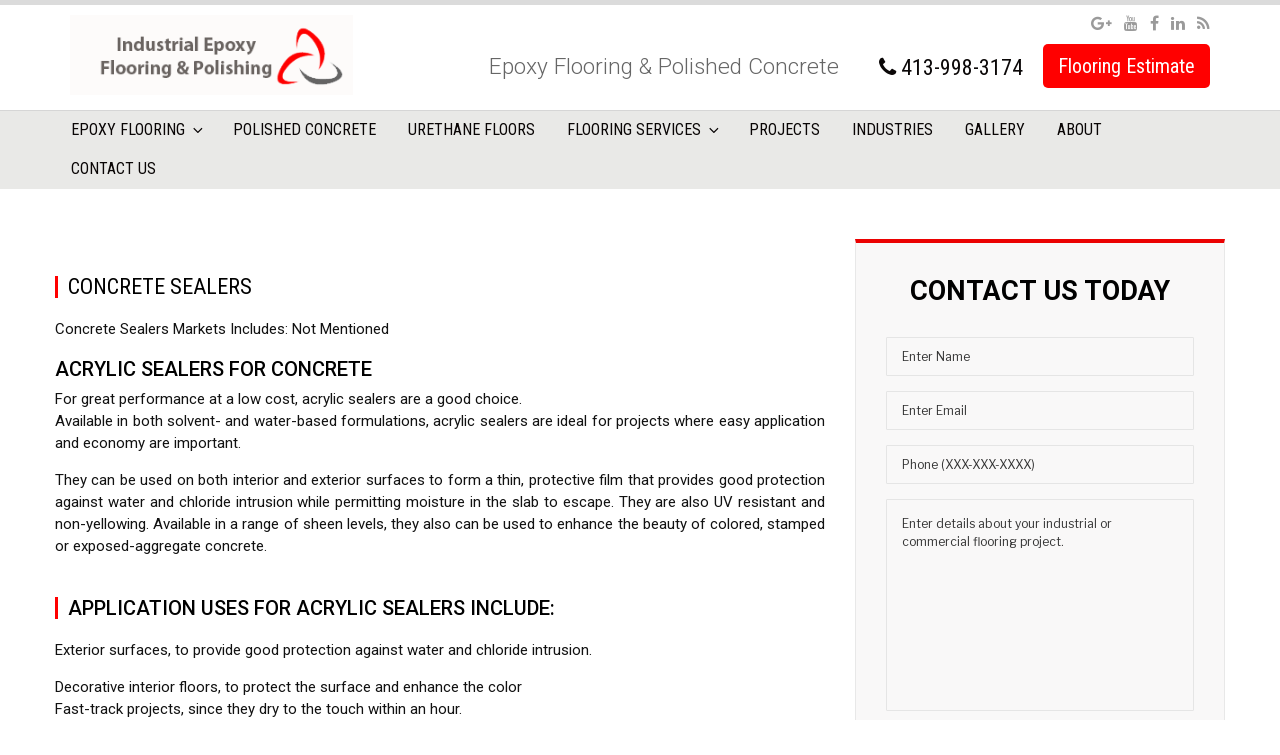

--- FILE ---
content_type: text/html; charset=UTF-8
request_url: https://www.concreterenovationsinc.com/concrete-sealers/
body_size: 31937
content:
<!DOCTYPE html>
<html lang="en-US" class="no-js no-svg">
<head>
<meta charset="UTF-8">
<meta name="viewport" content="width=device-width, initial-scale=1">
<meta name="google-site-verification" content="UpqRDitVPHsclzCRqfSxqRAmhwApXzuS0uKnnaj3LF0" />
<link rel="profile" href="http://gmpg.org/xfn/11">
<!-----link for css,js,fonts--->
<!-- <link rel="stylesheet" href="https://www.concreterenovationsinc.com/wp-content/themes/sleektheme/assets/css/bootstrap.min.css"> -->
<link rel="stylesheet" type="text/css" href="//www.concreterenovationsinc.com/wp-content/cache/wpfc-minified/kmy83e5x/hwqxc.css" media="all"/>
<link href="https://fonts.googleapis.com/css?family=Raleway:300,400,500,600|Roboto+Condensed:300,400,700|Roboto:300,400,500,700" rel="stylesheet"> 
<!-- <link rel="stylesheet" href="https://www.concreterenovationsinc.com/wp-content/themes/sleektheme/assets/css/fancy-box.css" /> -->
<!-- <link rel="stylesheet" href="https://www.concreterenovationsinc.com/wp-content/themes/sleektheme/assets/css/owl.carousel.css" type="text/css"> -->
<script src='//www.concreterenovationsinc.com/wp-content/cache/wpfc-minified/mnmc0ryq/hwqxc.js' type="text/javascript"></script>
<!-- <script src="https://www.concreterenovationsinc.com/wp-content/themes/sleektheme/assets/js/jquery-3.1.1.min.js"></script> -->
<script src="https://use.fontawesome.com/9aef6104e3.js"></script>
<script src='//www.concreterenovationsinc.com/wp-content/cache/wpfc-minified/7wtgvlzp/hwqxc.js' type="text/javascript"></script>
<!-- <script src="https://www.concreterenovationsinc.com/wp-content/themes/sleektheme/assets/js/bootstrap.min.js"></script> -->
<!-- <script src="https://www.concreterenovationsinc.com/wp-content/themes/sleektheme/assets/js/owl.carousel.min.js"></script> -->
<script>
$(document).ready(function(){
$("#image-area").owlCarousel({
autoPlay: 3000, //Set AutoPlay to 3 seconds
navigation:true,
items : 4,
itemsDesktop : [1199,4],
itemsDesktopSmall : [979,4],
itemsTablet: [767,2],
itemsMobile: [480,1]
});
$("#feture-area").owlCarousel({
autoPlay: 3000, //Set AutoPlay to 3 seconds
navigation:true,
items : 3,
itemsDesktop : [1199,4],
itemsDesktopSmall : [979,4]
});    
});
</script>
<!---------js for video toggle------->
<script>(function(html){html.className = html.className.replace(/\bno-js\b/,'js')})(document.documentElement);</script>
<meta name='robots' content='index, follow, max-image-preview:large, max-snippet:-1, max-video-preview:-1' />
<!-- This site is optimized with the Yoast SEO plugin v17.8 - https://yoast.com/wordpress/plugins/seo/ -->
<title>Concrete Sealers | Epoxy Flooring Systems | Concrete Renovations Inc.</title>
<meta name="description" content="Concrete Renovations Inc, an industrial flooring company, providing concrete sealers such as acrylic sealers, polyurethanes sealers, polyaspartic coating and penetrating sealers throughout New England." />
<link rel="canonical" href="https://www.concreterenovationsinc.com/concrete-sealers/" />
<meta property="og:locale" content="en_US" />
<meta property="og:type" content="article" />
<meta property="og:title" content="Concrete Sealers | Epoxy Flooring Systems | Concrete Renovations Inc." />
<meta property="og:description" content="Concrete Renovations Inc, an industrial flooring company, providing concrete sealers such as acrylic sealers, polyurethanes sealers, polyaspartic coating and penetrating sealers throughout New England." />
<meta property="og:url" content="https://www.concreterenovationsinc.com/concrete-sealers/" />
<meta property="og:site_name" content="Industrial Epoxy Flooring and Polishing" />
<meta property="article:publisher" content="https://www.facebook.com/ConcreteRenovationsInc/" />
<meta property="article:modified_time" content="2019-01-17T22:02:42+00:00" />
<meta property="og:image" content="https://www.concreterenovationsinc.com/wp-content/uploads/2017/12/Polyaspartic-sealer.jpg" />
<meta property="og:image:width" content="300" />
<meta property="og:image:height" content="178" />
<meta name="twitter:card" content="summary_large_image" />
<!-- / Yoast SEO plugin. -->
<link rel='dns-prefetch' href='//www.google.com' />
<link rel='dns-prefetch' href='//fonts.googleapis.com' />
<link href='https://fonts.gstatic.com' crossorigin rel='preconnect' />
<link rel="alternate" type="application/rss+xml" title="Industrial Epoxy Flooring and Polishing &raquo; Feed" href="https://www.concreterenovationsinc.com/feed/" />
<link rel="alternate" type="application/rss+xml" title="Industrial Epoxy Flooring and Polishing &raquo; Comments Feed" href="https://www.concreterenovationsinc.com/comments/feed/" />
<!-- <link rel='stylesheet' id='wp-block-library-css'  href='https://www.concreterenovationsinc.com/wp-includes/css/dist/block-library/style.min.css?ver=5.8.10' type='text/css' media='all' /> -->
<!-- <link rel='stylesheet' id='wc-blocks-vendors-style-css'  href='https://www.concreterenovationsinc.com/wp-content/plugins/woocommerce/packages/woocommerce-blocks/build/wc-blocks-vendors-style.css?ver=6.3.3' type='text/css' media='all' /> -->
<!-- <link rel='stylesheet' id='wc-blocks-style-css'  href='https://www.concreterenovationsinc.com/wp-content/plugins/woocommerce/packages/woocommerce-blocks/build/wc-blocks-style.css?ver=6.3.3' type='text/css' media='all' /> -->
<!-- <link rel='stylesheet' id='contact-form-7-css'  href='https://www.concreterenovationsinc.com/wp-content/plugins/contact-form-7/includes/css/styles.css?ver=5.5.3' type='text/css' media='all' /> -->
<link rel="stylesheet" type="text/css" href="//www.concreterenovationsinc.com/wp-content/cache/wpfc-minified/1chv4zel/hwqxc.css" media="all"/>
<style id='responsive-menu-inline-css' type='text/css'>
/** This file is major component of this plugin so please don't try to edit here. */
#rmp_menu_trigger-1190 {
width: 55px;
height: 55px;
position: fixed;
top: 15px;
border-radius: 5px;
display: none;
text-decoration: none;
right: 5%;
background: #ff0000;
transition: transform 0.5s, background-color 0.5s; }
#rmp_menu_trigger-1190:hover, #rmp_menu_trigger-1190:focus {
background: #000000;
text-decoration: unset; }
#rmp_menu_trigger-1190.is-active {
background: #ff0000; }
#rmp_menu_trigger-1190 .rmp-trigger-box {
width: 25px;
color: #ffffff; }
#rmp_menu_trigger-1190 .rmp-trigger-icon-active, #rmp_menu_trigger-1190 .rmp-trigger-text-open {
display: none; }
#rmp_menu_trigger-1190.is-active .rmp-trigger-icon-active, #rmp_menu_trigger-1190.is-active .rmp-trigger-text-open {
display: inline; }
#rmp_menu_trigger-1190.is-active .rmp-trigger-icon-inactive, #rmp_menu_trigger-1190.is-active .rmp-trigger-text {
display: none; }
#rmp_menu_trigger-1190 .rmp-trigger-label {
color: #ffffff;
pointer-events: none;
line-height: 13px;
font-family: inherit;
font-size: 14px;
display: inline;
text-transform: inherit; }
#rmp_menu_trigger-1190 .rmp-trigger-label.rmp-trigger-label-top {
display: block;
margin-bottom: 12px; }
#rmp_menu_trigger-1190 .rmp-trigger-label.rmp-trigger-label-bottom {
display: block;
margin-top: 12px; }
#rmp_menu_trigger-1190 .responsive-menu-pro-inner {
display: block; }
#rmp_menu_trigger-1190 .responsive-menu-pro-inner, #rmp_menu_trigger-1190 .responsive-menu-pro-inner::before, #rmp_menu_trigger-1190 .responsive-menu-pro-inner::after {
width: 25px;
height: 3px;
background-color: #ffffff;
border-radius: 4px;
position: absolute; }
#rmp_menu_trigger-1190.is-active .responsive-menu-pro-inner, #rmp_menu_trigger-1190.is-active .responsive-menu-pro-inner::before, #rmp_menu_trigger-1190.is-active .responsive-menu-pro-inner::after {
background-color: #ffffff; }
#rmp_menu_trigger-1190:hover .responsive-menu-pro-inner, #rmp_menu_trigger-1190:hover .responsive-menu-pro-inner::before, #rmp_menu_trigger-1190:hover .responsive-menu-pro-inner::after {
background-color: #ffffff; }
/* Hamburger menu styling */
@media screen and (max-width: 767px) {
#rmp_menu_trigger-1190 {
display: block; }
#rmp-container-1190 {
position: fixed;
top: 0;
margin: 0;
transition: transform 0.5s;
overflow: auto;
display: block;
width: 75%;
background-color: #212121;
background-image: url('');
height: 100%;
left: 0;
padding-top: 0px;
padding-left: 0px;
padding-bottom: 0px;
padding-right: 0px; }
#rmp-menu-wrap-1190 {
padding-top: 0px;
padding-left: 0px;
padding-bottom: 0px;
padding-right: 0px;
background-color: #212121; }
#rmp-menu-wrap-1190 .rmp-menu, #rmp-menu-wrap-1190 .rmp-submenu {
width: 100%;
box-sizing: border-box;
margin: 0;
padding: 0; }
#rmp-menu-wrap-1190 .rmp-submenu-depth-1 .rmp-menu-item-link {
padding-left: 10%; }
#rmp-menu-wrap-1190 .rmp-submenu-depth-2 .rmp-menu-item-link {
padding-left: 15%; }
#rmp-menu-wrap-1190 .rmp-submenu-depth-3 .rmp-menu-item-link {
padding-left: 20%; }
#rmp-menu-wrap-1190 .rmp-submenu-depth-4 .rmp-menu-item-link {
padding-left: 25%; }
#rmp-menu-wrap-1190 .rmp-submenu.rmp-submenu-open {
display: block; }
#rmp-menu-wrap-1190 .rmp-menu-item {
width: 100%;
list-style: none;
margin: 0; }
#rmp-menu-wrap-1190 .rmp-menu-item-link {
height: 40px;
line-height: 40px;
font-size: 14px;
border-bottom: 1px solid #212121;
font-family: inherit;
color: #ffffff;
text-align: left;
background-color: #212121;
font-weight: normal;
letter-spacing: 0px;
display: block;
width: 100%;
text-decoration: none;
position: relative;
overflow: hidden;
transition: background-color 0.5s, border-color 0.5s, 0.5s;
padding: 0 5%;
padding-right: 50px; }
#rmp-menu-wrap-1190 .rmp-menu-item-link:after, #rmp-menu-wrap-1190 .rmp-menu-item-link:before {
display: none; }
#rmp-menu-wrap-1190 .rmp-menu-item-link:hover {
color: #ffffff;
border-color: #212121;
background-color: #3f3f3f; }
#rmp-menu-wrap-1190 .rmp-menu-item-link:focus {
outline: none;
border-color: unset;
box-shadow: unset; }
#rmp-menu-wrap-1190 .rmp-menu-item-link .rmp-font-icon {
height: 40px;
line-height: 40px;
margin-right: 10px;
font-size: 14px; }
#rmp-menu-wrap-1190 .rmp-menu-current-item .rmp-menu-item-link {
color: #ffffff;
border-color: #212121;
background-color: #212121; }
#rmp-menu-wrap-1190 .rmp-menu-current-item .rmp-menu-item-link:hover {
color: #ffffff;
border-color: #3f3f3f;
background-color: #3f3f3f; }
#rmp-menu-wrap-1190 .rmp-menu-subarrow {
position: absolute;
top: 0;
bottom: 0;
text-align: center;
overflow: hidden;
background-size: cover;
overflow: hidden;
right: 0;
border-left-style: solid;
border-left-color: #212121;
border-left-width: 1px;
height: 40px;
width: 40px;
color: #ffffff;
background-color: #212121; }
#rmp-menu-wrap-1190 .rmp-menu-subarrow:hover {
color: #ffffff;
border-color: #3f3f3f;
background-color: #3f3f3f; }
#rmp-menu-wrap-1190 .rmp-menu-subarrow .rmp-font-icon {
margin-right: unset; }
#rmp-menu-wrap-1190 .rmp-menu-subarrow * {
vertical-align: middle;
line-height: 40px; }
#rmp-menu-wrap-1190 .rmp-menu-subarrow-active {
display: block;
background-size: cover;
color: #ffffff;
border-color: #212121;
background-color: #212121; }
#rmp-menu-wrap-1190 .rmp-menu-subarrow-active:hover {
color: #ffffff;
border-color: #3f3f3f;
background-color: #3f3f3f; }
#rmp-menu-wrap-1190 .rmp-submenu {
display: none; }
#rmp-menu-wrap-1190 .rmp-submenu .rmp-menu-item-link {
height: px;
line-height: 40px;
letter-spacing: 0px;
font-size: 14px;
border-bottom: 1px solid #212121;
font-family: inherit;
color: #ffffff;
text-align: left;
background-color: #212121; }
#rmp-menu-wrap-1190 .rmp-submenu .rmp-menu-item-link:hover {
color: #ffffff;
border-color: #212121;
background-color: #3f3f3f; }
#rmp-menu-wrap-1190 .rmp-submenu .rmp-menu-current-item .rmp-menu-item-link {
color: #ffffff;
border-color: #212121;
background-color: #212121; }
#rmp-menu-wrap-1190 .rmp-submenu .rmp-menu-current-item .rmp-menu-item-link:hover {
color: #ffffff;
border-color: #3f3f3f;
background-color: #3f3f3f; }
#rmp-menu-wrap-1190 .rmp-submenu .rmp-menu-subarrow {
right: 0;
border-right: unset;
border-left-style: solid;
border-left-color: #212121;
border-left-width: 1px;
height: 40px;
line-height: 40px;
width: 40px;
color: #ffffff;
background-color: #212121; }
#rmp-menu-wrap-1190 .rmp-submenu .rmp-menu-subarrow:hover {
color: #ffffff;
border-color: #3f3f3f;
background-color: #3f3f3f; }
#rmp-menu-wrap-1190 .rmp-submenu .rmp-menu-subarrow-active {
color: #ffffff;
border-color: #212121;
background-color: #212121; }
#rmp-menu-wrap-1190 .rmp-submenu .rmp-menu-subarrow-active:hover {
color: #ffffff;
border-color: #3f3f3f;
background-color: #3f3f3f; }
#rmp-menu-wrap-1190 .rmp-menu-item-description {
margin: 0;
padding: 5px 5%;
opacity: 0.8;
color: #ffffff; }
#rmp-search-box-1190 {
display: block;
padding-top: 0px;
padding-left: 5%;
padding-bottom: 0px;
padding-right: 5%; }
#rmp-search-box-1190 .rmp-search-form {
margin: 0; }
#rmp-search-box-1190 .rmp-search-box {
background: #ffffff;
border: 1px solid #dadada;
color: #333333;
width: 100%;
padding: 0 5%;
border-radius: 30px;
height: 45px;
-webkit-appearance: none; }
#rmp-search-box-1190 .rmp-search-box::placeholder {
color: #c7c7cd; }
#rmp-search-box-1190 .rmp-search-box:focus {
background-color: #ffffff;
outline: 2px solid #dadada;
color: #333333;
/** Menu Title Style */ }
#rmp-menu-title-1190 {
background-color: #212121;
color: #ffffff;
text-align: left;
font-size: 13px;
padding-top: 10%;
padding-left: 5%;
padding-bottom: 0%;
padding-right: 5%;
font-weight: 400;
transition: background-color 0.5s, border-color 0.5s, color 0.5s; }
#rmp-menu-title-1190:hover {
background-color: #212121;
color: #ffffff; }
#rmp-menu-title-1190 > a {
color: #ffffff;
width: 100%;
background-color: unset;
text-decoration: none; }
#rmp-menu-title-1190 > a:hover {
color: #ffffff; }
#rmp-menu-title-1190 .rmp-font-icon {
font-size: 13px; }
#rmp-menu-title-1190 .rmp-menu-title-image {
/** Menu Additional Content Style */ }
#rmp-menu-additional-content-1190 {
padding-top: 0px;
padding-left: 5%;
padding-bottom: 0px;
padding-right: 5%;
color: #ffffff;
text-align: center;
font-size: 16px; } }
/**
This file contents common styling of menus.
*/
.rmp-container {
display: none;
visibility: visible;
padding: 0px 0px 0px 0px;
z-index: 99998;
transition: all 0.3s; }
.rmp-container.rmp-fade-top, .rmp-container.rmp-fade-left, .rmp-container.rmp-fade-right, .rmp-container.rmp-fade-bottom {
display: none; }
.rmp-container.rmp-slide-left, .rmp-container.rmp-push-left {
transform: translateX(-100%);
-ms-transform: translateX(-100%);
-webkit-transform: translateX(-100%);
-moz-transform: translateX(-100%); }
.rmp-container.rmp-slide-left.rmp-menu-open, .rmp-container.rmp-push-left.rmp-menu-open {
transform: translateX(0);
-ms-transform: translateX(0);
-webkit-transform: translateX(0);
-moz-transform: translateX(0); }
.rmp-container.rmp-slide-right, .rmp-container.rmp-push-right {
transform: translateX(100%);
-ms-transform: translateX(100%);
-webkit-transform: translateX(100%);
-moz-transform: translateX(100%); }
.rmp-container.rmp-slide-right.rmp-menu-open, .rmp-container.rmp-push-right.rmp-menu-open {
transform: translateX(0);
-ms-transform: translateX(0);
-webkit-transform: translateX(0);
-moz-transform: translateX(0); }
.rmp-container.rmp-slide-top, .rmp-container.rmp-push-top {
transform: translateY(-100%);
-ms-transform: translateY(-100%);
-webkit-transform: translateY(-100%);
-moz-transform: translateY(-100%); }
.rmp-container.rmp-slide-top.rmp-menu-open, .rmp-container.rmp-push-top.rmp-menu-open {
transform: translateY(0);
-ms-transform: translateY(0);
-webkit-transform: translateY(0);
-moz-transform: translateY(0); }
.rmp-container.rmp-slide-bottom, .rmp-container.rmp-push-bottom {
transform: translateY(100%);
-ms-transform: translateY(100%);
-webkit-transform: translateY(100%);
-moz-transform: translateY(100%); }
.rmp-container.rmp-slide-bottom.rmp-menu-open, .rmp-container.rmp-push-bottom.rmp-menu-open {
transform: translateX(0);
-ms-transform: translateX(0);
-webkit-transform: translateX(0);
-moz-transform: translateX(0);
/** Scrolling bar in menu setting box **/ }
.rmp-container::-webkit-scrollbar {
width: 0px; }
.rmp-container ::-webkit-scrollbar-track {
box-shadow: inset 0 0 5px transparent; }
.rmp-container ::-webkit-scrollbar-thumb {
background: transparent; }
.rmp-container ::-webkit-scrollbar-thumb:hover {
background: transparent; }
.rmp-container .rmp-menu-wrap .rmp-menu {
transition: none;
border-radius: 0;
box-shadow: none;
background: none;
border: 0;
bottom: auto;
box-sizing: border-box;
clip: auto;
color: #666;
display: block;
float: none;
font-family: inherit;
font-size: 14px;
height: auto;
left: auto;
line-height: 1.7;
list-style-type: none;
margin: 0;
min-height: auto;
max-height: none;
opacity: 1;
outline: none;
overflow: visible;
padding: 0;
position: relative;
pointer-events: auto;
right: auto;
text-align: left;
text-decoration: none;
text-indent: 0;
text-transform: none;
transform: none;
top: auto;
visibility: inherit;
width: auto;
word-wrap: break-word;
white-space: normal; }
.rmp-container .rmp-menu-additional-content {
display: block;
word-break: break-word; }
.rmp-container .rmp-menu-title {
display: flex;
flex-direction: column; }
.rmp-container .rmp-menu-title .rmp-menu-title-image {
max-width: 100%;
margin-bottom: 15px;
display: block;
margin: auto;
margin-bottom: 15px; }
button.rmp_menu_trigger {
z-index: 999999;
overflow: hidden;
outline: none;
border: 0;
display: none;
margin: 0;
transition: transform 0.5s, background-color 0.5s;
padding: 0; }
button.rmp_menu_trigger .responsive-menu-pro-inner::before, button.rmp_menu_trigger .responsive-menu-pro-inner::after {
content: "";
display: block; }
button.rmp_menu_trigger .responsive-menu-pro-inner::before {
top: 10px; }
button.rmp_menu_trigger .responsive-menu-pro-inner::after {
bottom: 10px; }
button.rmp_menu_trigger .rmp-trigger-box {
width: 40px;
display: inline-block;
position: relative;
pointer-events: none;
vertical-align: super; }
/*  Menu Trigger Boring Animation */
.rmp-menu-trigger-boring .responsive-menu-pro-inner {
transition-property: none; }
.rmp-menu-trigger-boring .responsive-menu-pro-inner::after, .rmp-menu-trigger-boring .responsive-menu-pro-inner::before {
transition-property: none; }
.rmp-menu-trigger-boring.is-active .responsive-menu-pro-inner {
transform: rotate(45deg); }
.rmp-menu-trigger-boring.is-active .responsive-menu-pro-inner:before {
top: 0;
opacity: 0; }
.rmp-menu-trigger-boring.is-active .responsive-menu-pro-inner:after {
bottom: 0;
transform: rotate(-90deg); }
</style>
<!-- <link rel='stylesheet' id='dashicons-css'  href='https://www.concreterenovationsinc.com/wp-includes/css/dashicons.min.css?ver=5.8.10' type='text/css' media='all' /> -->
<!-- <link rel='stylesheet' id='woocommerce-layout-css'  href='https://www.concreterenovationsinc.com/wp-content/plugins/woocommerce/assets/css/woocommerce-layout.css?ver=6.0.1' type='text/css' media='all' /> -->
<link rel="stylesheet" type="text/css" href="//www.concreterenovationsinc.com/wp-content/cache/wpfc-minified/7yk28snz/hwqxc.css" media="all"/>
<!-- <link rel='stylesheet' id='woocommerce-smallscreen-css'  href='https://www.concreterenovationsinc.com/wp-content/plugins/woocommerce/assets/css/woocommerce-smallscreen.css?ver=6.0.1' type='text/css' media='only screen and (max-width: 768px)' /> -->
<link rel="stylesheet" type="text/css" href="//www.concreterenovationsinc.com/wp-content/cache/wpfc-minified/epc9imoj/hwqxc.css" media="only screen and (max-width: 768px)"/>
<!-- <link rel='stylesheet' id='woocommerce-general-css'  href='https://www.concreterenovationsinc.com/wp-content/plugins/woocommerce/assets/css/woocommerce.css?ver=6.0.1' type='text/css' media='all' /> -->
<link rel="stylesheet" type="text/css" href="//www.concreterenovationsinc.com/wp-content/cache/wpfc-minified/ff4muntx/hwqxc.css" media="all"/>
<style id='woocommerce-inline-inline-css' type='text/css'>
.woocommerce form .form-row .required { visibility: visible; }
</style>
<!-- <link rel='stylesheet' id='wp-pagenavi-css'  href='https://www.concreterenovationsinc.com/wp-content/plugins/wp-pagenavi/pagenavi-css.css?ver=2.70' type='text/css' media='all' /> -->
<link rel="stylesheet" type="text/css" href="//www.concreterenovationsinc.com/wp-content/cache/wpfc-minified/70i2ql90/hwqxc.css" media="all"/>
<link rel='stylesheet' id='twentyseventeen-fonts-css'  href='https://fonts.googleapis.com/css?family=Libre+Franklin%3A300%2C300i%2C400%2C400i%2C600%2C600i%2C800%2C800i&#038;subset=latin%2Clatin-ext' type='text/css' media='all' />
<!-- <link rel='stylesheet' id='twentyseventeen-style-css'  href='https://www.concreterenovationsinc.com/wp-content/themes/sleektheme/style.css?ver=5.8.10' type='text/css' media='all' /> -->
<link rel="stylesheet" type="text/css" href="//www.concreterenovationsinc.com/wp-content/cache/wpfc-minified/46ayhb8/hwqxc.css" media="all"/>
<!--[if lt IE 9]>
<link rel='stylesheet' id='twentyseventeen-ie8-css'  href='https://www.concreterenovationsinc.com/wp-content/themes/sleektheme/assets/css/ie8.css?ver=1.0' type='text/css' media='all' />
<![endif]-->
<!-- <link rel='stylesheet' id='msl-main-css'  href='https://www.concreterenovationsinc.com/wp-content/plugins/master-slider/public/assets/css/masterslider.main.css?ver=3.7.10' type='text/css' media='all' /> -->
<!-- <link rel='stylesheet' id='msl-custom-css'  href='https://www.concreterenovationsinc.com/wp-content/uploads/master-slider/custom.css?ver=10.1' type='text/css' media='all' /> -->
<link rel="stylesheet" type="text/css" href="//www.concreterenovationsinc.com/wp-content/cache/wpfc-minified/qu8s509d/hwqxc.css" media="all"/>
<script src='//www.concreterenovationsinc.com/wp-content/cache/wpfc-minified/l9oh1n17/hwqxc.js' type="text/javascript"></script>
<!-- <script type='text/javascript' src='https://www.concreterenovationsinc.com/wp-includes/js/jquery/jquery.min.js?ver=3.6.0' id='jquery-core-js'></script> -->
<!-- <script type='text/javascript' src='https://www.concreterenovationsinc.com/wp-includes/js/jquery/jquery-migrate.min.js?ver=3.3.2' id='jquery-migrate-js'></script> -->
<script type='text/javascript' id='rmp_menu_scripts-js-extra'>
/* <![CDATA[ */
var rmp_menu = {"ajaxURL":"https:\/\/www.concreterenovationsinc.com\/wp-admin\/admin-ajax.php","wp_nonce":"4797b272b1","menu":[{"menu_theme":null,"theme_type":"default","theme_location_menu":"","submenu_submenu_arrow_width":"40","submenu_submenu_arrow_width_unit":"px","submenu_submenu_arrow_height":"40","submenu_submenu_arrow_height_unit":"px","submenu_arrow_position":"right","submenu_sub_arrow_background_colour":"#212121","submenu_sub_arrow_background_hover_colour":"#3f3f3f","submenu_sub_arrow_background_colour_active":"#212121","submenu_sub_arrow_background_hover_colour_active":"#3f3f3f","submenu_sub_arrow_border_width":"1","submenu_sub_arrow_border_width_unit":"px","submenu_sub_arrow_border_colour":"#212121","submenu_sub_arrow_border_hover_colour":"#3f3f3f","submenu_sub_arrow_border_colour_active":"#212121","submenu_sub_arrow_border_hover_colour_active":"#3f3f3f","submenu_sub_arrow_shape_colour":"#ffffff","submenu_sub_arrow_shape_hover_colour":"#ffffff","submenu_sub_arrow_shape_colour_active":"#ffffff","submenu_sub_arrow_shape_hover_colour_active":"#ffffff","use_header_bar":"off","header_bar_items_order":"{\"logo\":\"on\",\"title\":\"on\",\"search\":\"on\",\"html content\":\"on\"}","header_bar_title":"","header_bar_html_content":"","header_bar_logo":"","header_bar_logo_link":"","header_bar_logo_width":null,"header_bar_logo_width_unit":"%","header_bar_logo_height":null,"header_bar_logo_height_unit":"%","header_bar_height":"80","header_bar_height_unit":"px","header_bar_padding":{"top":"0px","right":"5%","bottom":"0px","left":"5%"},"header_bar_font":"","header_bar_font_size":"14","header_bar_font_size_unit":"px","header_bar_text_color":"#ffffff","header_bar_background_color":"#ffffff","header_bar_breakpoint":"800","header_bar_position_type":"fixed","header_bar_adjust_page":null,"header_bar_scroll_enable":"off","header_bar_scroll_background_color":"#36bdf6","mobile_breakpoint":"600","tablet_breakpoint":"767","transition_speed":"0.5","sub_menu_speed":"0.2","show_menu_on_page_load":"","menu_disable_scrolling":"off","menu_overlay":"off","menu_overlay_colour":"rgba(0, 0, 0, 0.7)","desktop_menu_width":"","desktop_menu_width_unit":"%","desktop_menu_positioning":"fixed","desktop_menu_side":"","desktop_menu_to_hide":"","use_current_theme_location":"off","mega_menu":{"225":"off","227":"off","229":"off","228":"off","226":"off"},"desktop_submenu_open_animation":"","desktop_submenu_open_animation_speed":"0ms","desktop_submenu_open_on_click":"","desktop_menu_hide_and_show":"","menu_name":"Default Menu","menu_to_use":"main-menu","different_menu_for_mobile":"off","menu_to_use_in_mobile":"main-menu","use_mobile_menu":"on","use_tablet_menu":"on","use_desktop_menu":"","menu_display_on":"all-pages","menu_to_hide":"","submenu_descriptions_on":"","custom_walker":"","menu_background_colour":"#212121","menu_depth":"5","smooth_scroll_on":"off","smooth_scroll_speed":"500","menu_font_icons":[],"menu_links_height":"40","menu_links_height_unit":"px","menu_links_line_height":"40","menu_links_line_height_unit":"px","menu_depth_0":"5","menu_depth_0_unit":"%","menu_font_size":"14","menu_font_size_unit":"px","menu_font":"","menu_font_weight":"normal","menu_text_alignment":"left","menu_text_letter_spacing":"","menu_word_wrap":"off","menu_link_colour":"#ffffff","menu_link_hover_colour":"#ffffff","menu_current_link_colour":"#ffffff","menu_current_link_hover_colour":"#ffffff","menu_item_background_colour":"#212121","menu_item_background_hover_colour":"#3f3f3f","menu_current_item_background_colour":"#212121","menu_current_item_background_hover_colour":"#3f3f3f","menu_border_width":"1","menu_border_width_unit":"px","menu_item_border_colour":"#212121","menu_item_border_colour_hover":"#212121","menu_current_item_border_colour":"#212121","menu_current_item_border_hover_colour":"#3f3f3f","submenu_links_height":"40","submenu_links_height_unit":"px","submenu_links_line_height":"40","submenu_links_line_height_unit":"px","menu_depth_side":"left","menu_depth_1":"10","menu_depth_1_unit":"%","menu_depth_2":"15","menu_depth_2_unit":"%","menu_depth_3":"20","menu_depth_3_unit":"%","menu_depth_4":"25","menu_depth_4_unit":"%","submenu_item_background_colour":"#212121","submenu_item_background_hover_colour":"#3f3f3f","submenu_current_item_background_colour":"#212121","submenu_current_item_background_hover_colour":"#3f3f3f","submenu_border_width":"1","submenu_border_width_unit":"px","submenu_item_border_colour":"#212121","submenu_item_border_colour_hover":"#212121","submenu_current_item_border_colour":"#212121","submenu_current_item_border_hover_colour":"#3f3f3f","submenu_font_size":"14","submenu_font_size_unit":"px","submenu_font":"","submenu_font_weight":"normal","submenu_text_letter_spacing":"","submenu_text_alignment":"left","submenu_link_colour":"#ffffff","submenu_link_hover_colour":"#ffffff","submenu_current_link_colour":"#ffffff","submenu_current_link_hover_colour":"#ffffff","inactive_arrow_shape":"\u25bc","active_arrow_shape":"\u25b2","inactive_arrow_font_icon":"","active_arrow_font_icon":"","inactive_arrow_image":"","active_arrow_image":"","submenu_arrow_width":"40","submenu_arrow_width_unit":"px","submenu_arrow_height":"40","submenu_arrow_height_unit":"px","arrow_position":"right","menu_sub_arrow_shape_colour":"#ffffff","menu_sub_arrow_shape_hover_colour":"#ffffff","menu_sub_arrow_shape_colour_active":"#ffffff","menu_sub_arrow_shape_hover_colour_active":"#ffffff","menu_sub_arrow_border_width":"1","menu_sub_arrow_border_width_unit":"px","menu_sub_arrow_border_colour":"#212121","menu_sub_arrow_border_hover_colour":"#3f3f3f","menu_sub_arrow_border_colour_active":"#212121","menu_sub_arrow_border_hover_colour_active":"#3f3f3f","menu_sub_arrow_background_colour":"#212121","menu_sub_arrow_background_hover_colour":"#3f3f3f","menu_sub_arrow_background_colour_active":"#212121","menu_sub_arrow_background_hover_colour_active":"#3f3f3f","fade_submenus":"off","fade_submenus_side":"left","fade_submenus_delay":"100","fade_submenus_speed":"500","use_slide_effect":"off","slide_effect_back_to_text":"Back","accordion_animation":"off","auto_expand_all_submenus":"off","auto_expand_current_submenus":"off","menu_item_click_to_trigger_submenu":"off","button_width":"55","button_width_unit":"px","button_height":"55","button_height_unit":"px","button_background_colour":"#ff0000","button_background_colour_hover":"#000000","button_background_colour_active":"#ff0000","toggle_button_border_radius":"5","button_transparent_background":"off","button_left_or_right":"right","button_position_type":"fixed","button_distance_from_side":"5","button_distance_from_side_unit":"%","button_top":"15","button_top_unit":"px","button_push_with_animation":"off","button_click_animation":"boring","button_line_margin":"5","button_line_margin_unit":"px","button_line_width":"25","button_line_width_unit":"px","button_line_height":"3","button_line_height_unit":"px","button_line_colour":"#ffffff","button_line_colour_hover":"#ffffff","button_line_colour_active":"#ffffff","button_font_icon":"","button_font_icon_when_clicked":"","button_image":"","button_image_when_clicked":"","button_title":"","button_title_open":"","button_title_position":"left","button_font":"","button_font_size":"14","button_font_size_unit":"px","button_title_line_height":"13","button_title_line_height_unit":"px","button_text_colour":"#ffffff","button_trigger_type_click":"on","button_trigger_type_hover":"off","button_click_trigger":"#responsive-menu-button","items_order":{"title":"on","menu":"on","search":"","additional content":""},"menu_title":"","menu_title_link":"","menu_title_link_location":"_self","menu_title_image":"","menu_title_font_icon":"","menu_title_section_padding":{"top":"10%","right":"5%","bottom":"0%","left":"5%"},"menu_title_background_colour":"#212121","menu_title_background_hover_colour":"#212121","menu_title_font_size":"13","menu_title_font_size_unit":"px","menu_title_alignment":"left","menu_title_font_weight":"400","menu_title_font_family":"","menu_title_colour":"#ffffff","menu_title_hover_colour":"#ffffff","menu_title_image_width":null,"menu_title_image_width_unit":"%","menu_title_image_height":null,"menu_title_image_height_unit":"px","menu_additional_content":"","menu_additional_section_padding":{"left":"5%","top":"0px","right":"5%","bottom":"0px"},"menu_additional_content_font_size":"16","menu_additional_content_font_size_unit":"px","menu_additional_content_alignment":"center","menu_additional_content_colour":"#ffffff","menu_search_box_text":"Search","menu_search_section_padding":{"left":"5%","top":"0px","right":"5%","bottom":"0px"},"menu_search_box_height":"45","menu_search_box_height_unit":"px","menu_search_box_border_radius":"30","menu_search_box_text_colour":"#333333","menu_search_box_background_colour":"#ffffff","menu_search_box_placeholder_colour":"#c7c7cd","menu_search_box_border_colour":"#dadada","menu_section_padding":{"top":"0px","right":"0px","bottom":"0px","left":"0px"},"menu_width":"75","menu_width_unit":"%","menu_maximum_width":"","menu_maximum_width_unit":"px","menu_minimum_width":"","menu_minimum_width_unit":"px","menu_auto_height":"off","menu_container_padding":{"top":"0px","right":"0px","bottom":"0px","left":"0px"},"menu_container_background_colour":"#212121","menu_background_image":"","animation_type":"slide","menu_appear_from":"left","animation_speed":"0.5","page_wrapper":"","menu_close_on_body_click":"off","menu_close_on_scroll":"off","menu_close_on_link_click":"off","enable_touch_gestures":"","active_arrow_font_icon_type":"font-awesome","active_arrow_image_alt":"","admin_theme":"dark","breakpoint":"767","button_font_icon_type":"font-awesome","button_font_icon_when_clicked_type":"font-awesome","button_image_alt":"","button_image_alt_when_clicked":"","button_trigger_type":"click","custom_css":"","desktop_menu_options":"{\"667\":{\"type\":\"standard\",\"width\":\"auto\",\"parent_background_colour\":\"\",\"parent_background_image\":\"\"},\"531\":{\"width\":\"auto\",\"widgets\":[{\"title\":{\"enabled\":\"true\"}}]},\"559\":{\"width\":\"auto\",\"widgets\":[{\"title\":{\"enabled\":\"true\"}}]},\"560\":{\"width\":\"auto\",\"widgets\":[{\"title\":{\"enabled\":\"true\"}}]},\"562\":{\"width\":\"auto\",\"widgets\":[{\"title\":{\"enabled\":\"true\"}}]},\"565\":{\"width\":\"auto\",\"widgets\":[{\"title\":{\"enabled\":\"true\"}}]},\"567\":{\"width\":\"auto\",\"widgets\":[{\"title\":{\"enabled\":\"true\"}}]},\"598\":{\"width\":\"auto\",\"widgets\":[{\"title\":{\"enabled\":\"true\"}}]},\"558\":{\"type\":\"standard\",\"width\":\"auto\",\"parent_background_colour\":\"\",\"parent_background_image\":\"\"},\"601\":{\"type\":\"standard\",\"width\":\"auto\",\"parent_background_colour\":\"\",\"parent_background_image\":\"\"},\"666\":{\"type\":\"standard\",\"width\":\"auto\",\"parent_background_colour\":\"\",\"parent_background_image\":\"\"},\"566\":{\"width\":\"auto\",\"widgets\":[{\"title\":{\"enabled\":\"true\"}}]},\"563\":{\"width\":\"auto\",\"widgets\":[{\"title\":{\"enabled\":\"true\"}}]},\"588\":{\"width\":\"auto\",\"widgets\":[{\"title\":{\"enabled\":\"true\"}}]},\"561\":{\"width\":\"auto\",\"widgets\":[{\"title\":{\"enabled\":\"true\"}}]},\"589\":{\"width\":\"auto\",\"widgets\":[{\"title\":{\"enabled\":\"true\"}}]},\"590\":{\"width\":\"auto\",\"widgets\":[{\"title\":{\"enabled\":\"true\"}}]},\"591\":{\"width\":\"auto\",\"widgets\":[{\"title\":{\"enabled\":\"true\"}}]},\"592\":{\"width\":\"auto\",\"widgets\":[{\"title\":{\"enabled\":\"true\"}}]},\"593\":{\"width\":\"auto\",\"widgets\":[{\"title\":{\"enabled\":\"true\"}}]},\"594\":{\"width\":\"auto\",\"widgets\":[{\"title\":{\"enabled\":\"true\"}}]},\"34\":{\"type\":\"standard\",\"width\":\"auto\",\"parent_background_colour\":\"\",\"parent_background_image\":\"\"},\"35\":{\"type\":\"standard\",\"width\":\"auto\",\"parent_background_colour\":\"\",\"parent_background_image\":\"\"},\"33\":{\"type\":\"standard\",\"width\":\"auto\",\"parent_background_colour\":\"\",\"parent_background_image\":\"\"},\"32\":{\"type\":\"standard\",\"width\":\"auto\",\"parent_background_colour\":\"\",\"parent_background_image\":\"\"},\"31\":{\"type\":\"standard\",\"width\":\"auto\",\"parent_background_colour\":\"\",\"parent_background_image\":\"\"}}","excluded_pages":null,"external_files":"off","header_bar_logo_alt":"","hide_on_desktop":"off","hide_on_mobile":"off","inactive_arrow_font_icon_type":"font-awesome","inactive_arrow_image_alt":"","keyboard_shortcut_close_menu":"27,37","keyboard_shortcut_open_menu":"32,39","menu_adjust_for_wp_admin_bar":"off","menu_depth_5":"30","menu_depth_5_unit":"%","menu_title_font_icon_type":"font-awesome","menu_title_image_alt":"","minify_scripts":"off","mobile_only":"off","remove_bootstrap":"","remove_fontawesome":"","scripts_in_footer":"off","shortcode":"off","single_menu_font":"","single_menu_font_size":"14","single_menu_font_size_unit":"px","single_menu_height":"80","single_menu_height_unit":"px","single_menu_item_background_colour":"#ffffff","single_menu_item_background_colour_hover":"#ffffff","single_menu_item_link_colour":"#000000","single_menu_item_link_colour_hover":"#000000","single_menu_item_submenu_background_colour":"#ffffff","single_menu_item_submenu_background_colour_hover":"#ffffff","single_menu_item_submenu_link_colour":"#000000","single_menu_item_submenu_link_colour_hover":"#000000","single_menu_line_height":"80","single_menu_line_height_unit":"px","single_menu_submenu_font":"","single_menu_submenu_font_size":"12","single_menu_submenu_font_size_unit":"px","single_menu_submenu_height":"40","single_menu_submenu_height_unit":"px","single_menu_submenu_line_height":"40","single_menu_submenu_line_height_unit":"px","menu_title_padding":{"left":"5%","top":"0px","right":"5%","bottom":"0px"},"menu_id":1190,"active_toggle_contents":"\u25b2","inactive_toggle_contents":"\u25bc"}]};
/* ]]> */
</script>
<script src='//www.concreterenovationsinc.com/wp-content/cache/wpfc-minified/6z8lyw40/hwqxc.js' type="text/javascript"></script>
<!-- <script type='text/javascript' src='https://www.concreterenovationsinc.com/wp-content/plugins/responsive-menu/v4.0.0/assets/js/rmp-menu.js?ver=4.1.6' id='rmp_menu_scripts-js'></script> -->
<!--[if lt IE 9]>
<script type='text/javascript' src='https://www.concreterenovationsinc.com/wp-content/themes/sleektheme/assets/js/html5.js?ver=3.7.3' id='html5-js'></script>
<![endif]-->
<link rel="https://api.w.org/" href="https://www.concreterenovationsinc.com/wp-json/" /><link rel="EditURI" type="application/rsd+xml" title="RSD" href="https://www.concreterenovationsinc.com/xmlrpc.php?rsd" />
<link rel="wlwmanifest" type="application/wlwmanifest+xml" href="https://www.concreterenovationsinc.com/wp-includes/wlwmanifest.xml" /> 
<meta name="generator" content="WordPress 5.8.10" />
<meta name="generator" content="WooCommerce 6.0.1" />
<link rel='shortlink' href='https://www.concreterenovationsinc.com/?p=409' />
<link rel="alternate" type="application/json+oembed" href="https://www.concreterenovationsinc.com/wp-json/oembed/1.0/embed?url=https%3A%2F%2Fwww.concreterenovationsinc.com%2Fconcrete-sealers%2F" />
<link rel="alternate" type="text/xml+oembed" href="https://www.concreterenovationsinc.com/wp-json/oembed/1.0/embed?url=https%3A%2F%2Fwww.concreterenovationsinc.com%2Fconcrete-sealers%2F&#038;format=xml" />
<script type="text/javascript">var ajaxurl = "https://www.concreterenovationsinc.com/wp-admin/admin-ajax.php";</script><!-- Global site tag (gtag.js) - Google Analytics -->
<script async src="https://www.googletagmanager.com/gtag/js?id=UA-59198611-1"></script>
<script>
window.dataLayer = window.dataLayer || [];
function gtag(){dataLayer.push(arguments);}
gtag('js', new Date());
gtag('config', 'UA-59198611-1');
</script>
<!-- Global site tag (gtag.js) - Google AdWords: 977051489 -->
<script async src="https://www.googletagmanager.com/gtag/js?id=AW-977051489"></script>
<script>
window.dataLayer = window.dataLayer || [];
function gtag(){dataLayer.push(arguments);}
gtag('js', new Date());
gtag('config', 'AW-977051489');
</script>
<script type="text/javascript">
(function(a,e,c,f,g,h,b,d){var k={ak:"977051489",cl:"yhiWCL61h3wQ4b7y0QM",autoreplace:"413-384-5653"};a[c]=a[c]||function(){(a[c].q=a[c].q||[]).push(arguments)};a[g]||(a[g]=k.ak);b=e.createElement(h);b.async=1;b.src="//www.gstatic.com/wcm/loader.js";d=e.getElementsByTagName(h)[0];d.parentNode.insertBefore(b,d);a[f]=function(b,d,e){a[c](2,b,k,d,null,new Date,e)};a[f]()})(window,document,"_googWcmImpl","_googWcmGet","_googWcmAk","script");
</script><script>var ms_grabbing_curosr = 'https://www.concreterenovationsinc.com/wp-content/plugins/master-slider/public/assets/css/common/grabbing.cur', ms_grab_curosr = 'https://www.concreterenovationsinc.com/wp-content/plugins/master-slider/public/assets/css/common/grab.cur';</script>
<meta name="generator" content="MasterSlider 3.7.10 - Responsive Touch Image Slider | avt.li/msf" />
<!-- Markup (JSON-LD) structured in schema.org ver.4.8.1 START -->
<script type="application/ld+json">
{
"@context": "https://schema.org",
"@type": "GeneralContractor",
"name": "Concrete Renovations Inc.",
"image": "https://www.google.com/maps/place/Concrete+Renovations+Inc/@42.0236324,-72.7990087,150a,35y,39.47t/data=!3m1!1e3!4m12!1m6!3m5!1s0x89e71cac7bafda41:0x47f25f8291ef0471!2sConcrete+Renovations+Inc!8m2!3d42.024823!4d-72.799063!3m4!1s0x89e71cac7bafda41:0x47f25f8291ef0471!8m2!3d42.024823!4d-72.799063?hl=en-US",
"url": "https://www.concreterenovationsinc.com",
"telephone": "+1-413-241-3843",
"address": {
"@type": "PostalAddress",
"streetAddress": "12 Pearl Brook Road",
"addressLocality": " Southwick",
"postalCode": "01077",
"addressCountry": "US",
"addressRegion": "MA "
},
"geo": {
"@type": "GeoCoordinates",
"latitude": "42.0248229",
"longitude": "-72.799063"
},
"openingHours": [
"Mo 09:00-05:00",
"Tu-Fr 09:00-17:00"
],
"priceRange": "$$$"
}
</script>
<script type="application/ld+json">
{
"@context": "https://schema.org",
"@type": "Organization",
"name": "Concrete Renovations Inc",
"url": "https://www.concreterenovationsinc.com/",
"logo": "https://www.concreterenovationsinc.com/wp-content/uploads/2017/12/cropped-cropped-logo-1024x227-1-1.png",
"contactPoint": [
{
"@type": "ContactPoint",
"telephone": "+1 413-241-3843",
"contactType": "sales",
"email": "sales@concreterenovationsinc.com",
"areaServed": [
"US"
],
"availableLanguage": [
"English"
]
}
],
"sameAs": [
"https://www.facebook.com/ConcreteRenovationsInc/",
"https://www.facebook.com/ConcreteRenovationsInc/",
"https://www.facebook.com/ConcreteRenovationsInc/",
"https://www.linkedin.com/company/concrete-renovations-inc."
]
}
</script>
<script type="application/ld+json">
{
"@context": "https://schema.org",
"@type": "Person",
"name": "Patrick Clarke",
"url": "https://www.concreterenovationsinc.com/",
"homeLocation": {
"@type": "Place",
"address": {
"@type": "PostalAddress",
"addressCountry": "US"
}
},
"sameAs": [
"https://www.facebook.com/ConcreteRenovationsInc/",
"https://plus.google.com/101646976204079230395",
"www.concreterenovationsinc.com/youtube/concrete-renovations-inc-services",
"https://www.linkedin.com/company/concrete-renovation-inc"
]
}
</script>
<script type="application/ld+json">
{
"@context": "https://schema.org",
"@type": "SiteNavigationElement",
"name": [
"Epoxy Flooring | Polished Epoxy Floor Company & Contractors",
"Gallery",
"Projects",
"Industrial Flooring",
"Markets",
"About",
"Contact Us"
],
"url": [
"https://www.concreterenovationsinc.com/epoxy-flooring",
"https://www.concreterenovationsinc.com/gallery/",
"https://www.concreterenovationsinc.com/projects/",
"https://www.concreterenovationsinc.com/industrial-flooring/",
"https://www.concreterenovationsinc.com/industries/",
"https://www.concreterenovationsinc.com/about/",
"https://www.concreterenovationsinc.com/contact-us/"
]
}
</script>
<script type="application/ld+json">
{
"@context": "https://schema.org",
"@type": "WebSite",
"name": "Concrete Renovations Inc",
"alternateName": "",
"url": "https://developers.google.com/search/docs/data-types/sitename",
"potentialAction": [
{
"@type": "SearchAction",
"target": "{search_term_string}",
"query-input": "required name=search_term_string"
},
{
"@type": "SearchAction",
"target": "{search_term_string}",
"query-input": "required name=search_term_string"
}
]
}
</script>
<script type="application/ld+json">
{
"@context": "https://schema.org",
"@type": "GeneralContractor",
"name": "Concrete Renovations Inc.",
"image": "https://www.google.com/maps/place/Concrete+Renovations+Inc/@42.0236324,-72.7990087,150a,35y,39.47t/data=!3m1!1e3!4m12!1m6!3m5!1s0x89e71cac7bafda41:0x47f25f8291ef0471!2sConcrete+Renovations+Inc!8m2!3d42.024823!4d-72.799063!3m4!1s0x89e71cac7bafda41:0x47f25f8291ef0471!8m2!3d42.024823!4d-72.799063?hl=en-US",
"url": "https://www.concreterenovationsinc.com",
"telephone": "+1-413-241-3843",
"address": {
"@type": "PostalAddress",
"streetAddress": "12 Pearl Brook Road",
"addressLocality": " Southwick",
"postalCode": "01077",
"addressCountry": "US",
"addressRegion": "MA "
},
"geo": {
"@type": "GeoCoordinates",
"latitude": "42.0248229",
"longitude": "-72.799063"
},
"openingHours": [
"Mo 09:00-05:00",
"Tu-Fr 09:00-17:00"
],
"priceRange": "$$$"
}
</script>
<script type="application/ld+json">
{
"@context": "https://schema.org",
"@type": "Organization",
"name": "Concrete Renovations Inc",
"url": "https://www.concreterenovationsinc.com/",
"logo": "https://www.concreterenovationsinc.com/wp-content/uploads/2017/12/cropped-cropped-logo-1024x227-1-1.png",
"contactPoint": [
{
"@type": "ContactPoint",
"telephone": "+1 413-241-3843",
"contactType": "sales",
"email": "sales@concreterenovationsinc.com",
"areaServed": [
"US"
],
"availableLanguage": [
"English"
]
}
],
"sameAs": [
"https://www.facebook.com/ConcreteRenovationsInc/",
"https://www.facebook.com/ConcreteRenovationsInc/",
"https://www.facebook.com/ConcreteRenovationsInc/",
"https://www.linkedin.com/company/concrete-renovations-inc."
]
}
</script>
<script type="application/ld+json">
{
"@context": "https://schema.org",
"@type": "Person",
"name": "Patrick Clarke",
"url": "https://www.concreterenovationsinc.com/",
"homeLocation": {
"@type": "Place",
"address": {
"@type": "PostalAddress",
"addressCountry": "US"
}
},
"sameAs": [
"https://www.facebook.com/ConcreteRenovationsInc/",
"https://plus.google.com/101646976204079230395",
"www.concreterenovationsinc.com/youtube/concrete-renovations-inc-services",
"https://www.linkedin.com/company/concrete-renovation-inc"
]
}
</script>
<script type="application/ld+json">
{
"@context": "https://schema.org",
"@type": "WebSite",
"name": "Concrete Renovations Inc",
"alternateName": "",
"url": "https://developers.google.com/search/docs/data-types/sitename",
"potentialAction": [
{
"@type": "SearchAction",
"target": "{search_term_string}",
"query-input": "required name=search_term_string"
},
{
"@type": "SearchAction",
"target": "{search_term_string}",
"query-input": "required name=search_term_string"
}
]
}
</script>
<!-- Markup (JSON-LD) structured in schema.org END -->
<noscript><style>.woocommerce-product-gallery{ opacity: 1 !important; }</style></noscript>
<style id="twentyseventeen-custom-header-styles" type="text/css">
.site-title,
.site-description {
position: absolute;
clip: rect(1px, 1px, 1px, 1px);
}
</style>
<link rel="icon" href="https://www.concreterenovationsinc.com/wp-content/uploads/2017/12/cropped-fabico-32x32.png" sizes="32x32" />
<link rel="icon" href="https://www.concreterenovationsinc.com/wp-content/uploads/2017/12/cropped-fabico-192x192.png" sizes="192x192" />
<link rel="apple-touch-icon" href="https://www.concreterenovationsinc.com/wp-content/uploads/2017/12/cropped-fabico-180x180.png" />
<meta name="msapplication-TileImage" content="https://www.concreterenovationsinc.com/wp-content/uploads/2017/12/cropped-fabico-270x270.png" />
</head>
<body class="fsystems-template-default single single-fsystems postid-409 wp-custom-logo theme-sleektheme _masterslider _ms_version_3.7.10 woocommerce-no-js group-blog has-header-image title-tagline-hidden colors-light">
<div id="page" class="site">
<a class="skip-link screen-reader-text" href="#content">Skip to content</a>
<header id="masthead" class="site-header" role="banner">
<div class="container">
<div class="row">
<div class="col-md-12">
<div class="top_head">
<div class="logo">
<a href="https://www.concreterenovationsinc.com/" class="custom-logo-link" rel="home"><img width="315" height="89" src="https://www.concreterenovationsinc.com/wp-content/uploads/2020/03/cropped-Indrustrial-Epoxy-Flooring-and-Polishing-Revised-Logo-March-2020.png" class="custom-logo" alt="Industrial Epoxy Flooring and Polishing" srcset="https://www.concreterenovationsinc.com/wp-content/uploads/2020/03/cropped-Indrustrial-Epoxy-Flooring-and-Polishing-Revised-Logo-March-2020.png 315w, https://www.concreterenovationsinc.com/wp-content/uploads/2020/03/cropped-Indrustrial-Epoxy-Flooring-and-Polishing-Revised-Logo-March-2020-300x85.png 300w" sizes="100vw" /></a>			</div>
<div class="right_top_head">
<div class="sociald">
<section id="text-10" class="widget widget_text">			<div class="textwidget"><p><a href="https://plus.google.com/+ConcreteRenovationsIncMiddletown"><i class="fa fa-google-plus" aria-hidden="true"></i></a><br />
<a href="https://www.youtube.com/channel/UCmwaYcTJZIpimp85G7x5_Xg"><i class="fa fa-youtube" aria-hidden="true"></i></a><br />
<a href="https://www.facebook.com/ConcreteRenovationsInc/"><i class="fa fa-facebook" aria-hidden="true"></i></a><br />
<a href="https://www.linkedin.com/company/concrete-renovations-inc./"><i class="fa fa-linkedin" aria-hidden="true"></i></a><br />
<a href="https://www.concreterenovationsinc.com/feed/"><i class="fa fa-rss" aria-hidden="true"></i></a></p>
</div>
</section>				</div>
<div class="bottom_hefr">
<div class="text_bottom">
<section id="text-2" class="widget widget_text">			<div class="textwidget"><h2>Epoxy Flooring &amp; Polished Concrete</h2>
</div>
</section>					</div>
<div class="phnone">
<section id="text-4" class="widget widget_text">			<div class="textwidget"><p><a href="tel:413-998-3174"><i class="fa fa-phone" aria-hidden="true"></i> 413-998-3174</a></p>
</div>
</section>					</div>
<div class="buttoom_estimate">
<section id="text-3" class="widget widget_text">			<div class="textwidget"><p><a href="https://www.concreterenovationsinc.com/contact-us/">Flooring Estimate</a></p>
<div class="SnapLinksContainer" style="margin-left: 0px; margin-top: 0px; display: none;">
<div class="SL_SelectionRect">
<div class="SL_SelectionLabel"></div>
</div>
<p><!-- Used for easily cloning the properly namespaced rect --></div>
</div>
</section>					</div>
</div>
</div>
</div>
</div>
</div>
</div>
<div class="navigation-top">
<div class="container">
<div class="row">
<nav id="site-navigation" class="main-navigation" role="navigation" aria-label="Top Menu">
<button class="menu-toggle" aria-controls="top-menu" aria-expanded="false">
<svg class="icon icon-bars" aria-hidden="true" role="img"> <use href="#icon-bars" xlink:href="#icon-bars"></use> </svg><svg class="icon icon-close" aria-hidden="true" role="img"> <use href="#icon-close" xlink:href="#icon-close"></use> </svg>Menu	</button>
<div class="menu-main-menu-container"><ul id="top-menu" class="menu"><li id="menu-item-667" class="menu-item menu-item-type-custom menu-item-object-custom menu-item-has-children menu-item-667"><a href="https://www.concreterenovationsinc.com/epoxy-flooring">Epoxy Flooring<svg class="icon icon-angle-down" aria-hidden="true" role="img"> <use href="#icon-angle-down" xlink:href="#icon-angle-down"></use> </svg></a>
<ul class="sub-menu">
<li id="menu-item-1069" class="menu-item menu-item-type-custom menu-item-object-custom menu-item-1069"><a href="https://www.concreterenovationsinc.com/epoxy-flooring">Seamless Epoxy Flooring</a></li>
<li id="menu-item-559" class="menu-item menu-item-type-post_type menu-item-object-fsystems menu-item-559"><a href="https://www.concreterenovationsinc.com/epoxy-floor-resurfacers/">Epoxy Floor Resurfacers</a></li>
<li id="menu-item-560" class="menu-item menu-item-type-post_type menu-item-object-fsystems menu-item-560"><a href="https://www.concreterenovationsinc.com/anti-static-conductive-flooring/">Anti Static &#038; Conductive Flooring</a></li>
<li id="menu-item-562" class="menu-item menu-item-type-post_type menu-item-object-fsystems menu-item-562"><a href="https://www.concreterenovationsinc.com/chemical-resistant-flooring/">Chemical Resistant Flooring</a></li>
<li id="menu-item-565" class="menu-item menu-item-type-post_type menu-item-object-fsystems menu-item-565"><a href="https://www.concreterenovationsinc.com/decorative-flooring/">Decorative Flooring</a></li>
<li id="menu-item-567" class="menu-item menu-item-type-post_type menu-item-object-fsystems menu-item-567"><a href="https://www.concreterenovationsinc.com/anti-slip-flooring/">Anti Slip Flooring</a></li>
<li id="menu-item-598" class="menu-item menu-item-type-post_type menu-item-object-page menu-item-598"><a href="https://www.concreterenovationsinc.com/metallic-reflective-epoxy/">Metallic Reflective Epoxy</a></li>
</ul>
</li>
<li id="menu-item-558" class="menu-item menu-item-type-post_type menu-item-object-fsystems menu-item-558"><a href="https://www.concreterenovationsinc.com/polished-concrete-flooring/">Polished Concrete</a></li>
<li id="menu-item-601" class="menu-item menu-item-type-post_type menu-item-object-page menu-item-601"><a href="https://www.concreterenovationsinc.com/urethane-flooring/">Urethane Floors</a></li>
<li id="menu-item-666" class="menu-item menu-item-type-custom menu-item-object-custom current-menu-ancestor current-menu-parent menu-item-has-children menu-item-666"><a href="https://www.concreterenovationsinc.com/industrial-services/">Flooring Services<svg class="icon icon-angle-down" aria-hidden="true" role="img"> <use href="#icon-angle-down" xlink:href="#icon-angle-down"></use> </svg></a>
<ul class="sub-menu">
<li id="menu-item-566" class="menu-item menu-item-type-post_type menu-item-object-fsystems current-menu-item menu-item-566"><a href="https://www.concreterenovationsinc.com/concrete-sealers/" aria-current="page">Concrete Sealers</a></li>
<li id="menu-item-563" class="menu-item menu-item-type-post_type menu-item-object-fsystems menu-item-563"><a href="https://www.concreterenovationsinc.com/stained-concrete/">Stained Concrete</a></li>
<li id="menu-item-588" class="menu-item menu-item-type-post_type menu-item-object-services menu-item-588"><a href="https://www.concreterenovationsinc.com/shot-blasting/">Shot Blasting Services</a></li>
<li id="menu-item-561" class="menu-item menu-item-type-post_type menu-item-object-fsystems menu-item-561"><a href="https://www.concreterenovationsinc.com/traffic-bearing-membranes/">Traffic Bearing Membranes</a></li>
<li id="menu-item-589" class="menu-item menu-item-type-post_type menu-item-object-services menu-item-589"><a href="https://www.concreterenovationsinc.com/concrete-grinding/">Concrete Grinding</a></li>
<li id="menu-item-590" class="menu-item menu-item-type-post_type menu-item-object-services menu-item-590"><a href="https://www.concreterenovationsinc.com/concrete-scarification/">Concrete Scarification</a></li>
<li id="menu-item-591" class="menu-item menu-item-type-post_type menu-item-object-services menu-item-591"><a href="https://www.concreterenovationsinc.com/floor-removal/">Floor Removal</a></li>
<li id="menu-item-592" class="menu-item menu-item-type-post_type menu-item-object-services menu-item-592"><a href="https://www.concreterenovationsinc.com/floor-coatings-removal/">Floor Coatings Removal</a></li>
<li id="menu-item-593" class="menu-item menu-item-type-post_type menu-item-object-services menu-item-593"><a href="https://www.concreterenovationsinc.com/concrete-repairs/">Concrete Repairs</a></li>
<li id="menu-item-594" class="menu-item menu-item-type-post_type menu-item-object-services menu-item-594"><a href="https://www.concreterenovationsinc.com/carpet-tile-mastic-removal/">Carpet &#038; Tile Mastic Removal</a></li>
</ul>
</li>
<li id="menu-item-34" class="menu-item menu-item-type-post_type menu-item-object-page menu-item-34"><a href="https://www.concreterenovationsinc.com/projects/">Projects</a></li>
<li id="menu-item-35" class="menu-item menu-item-type-post_type menu-item-object-page menu-item-35"><a href="https://www.concreterenovationsinc.com/industries/">Industries</a></li>
<li id="menu-item-33" class="menu-item menu-item-type-post_type menu-item-object-page menu-item-33"><a href="https://www.concreterenovationsinc.com/gallery/">Gallery</a></li>
<li id="menu-item-32" class="menu-item menu-item-type-post_type menu-item-object-page menu-item-32"><a href="https://www.concreterenovationsinc.com/about/">About</a></li>
<li id="menu-item-31" class="menu-item menu-item-type-post_type menu-item-object-page menu-item-31"><a href="https://www.concreterenovationsinc.com/contact-us/">Contact Us</a></li>
</ul></div>	
</nav><!-- #site-navigation -->
</div>	
</div><!-- .wrap -->
</div><!-- .navigation-top -->
</header><!-- #masthead -->
<div class="site-content-contain">
<div id="content" class="site-content">
<div class="">
<div id="primary" class="content-area">
<main id="main" class="site-main" role="main">
<div class="container">
<div class="row">
<div class="inner_page">
<div class="service_page">
<div class="row">
<div class="col-md-8">
<p>&nbsp;</p>
<div class="container">
<div class="row">
<div class="inner_page">
<div class="service_page">
<div class="row">
<div class="col-md-8">
<div class="inner_page_heading">
<h1>Concrete Sealers</h1>
</div>
<div class="textcon">
<p>Concrete Sealers Markets Includes: Not Mentioned</p>
<h2>ACRYLIC SEALERS FOR CONCRETE</h2>
<p>For great performance at a low cost, acrylic sealers are a good choice.<br />
Available in both solvent- and water-based formulations, acrylic sealers are ideal for projects where easy application and economy are important.</p>
<p>They can be used on both interior and exterior surfaces to form a thin, protective film that provides good protection against water and chloride intrusion while permitting moisture in the slab to escape. They are also UV resistant and non-yellowing. Available in a range of sheen levels, they also can be used to enhance the beauty of colored, stamped or exposed-aggregate concrete.</p>
<div class="inner_page_heading">
<h2>Application Uses for acrylic sealers include:</h2>
</div>
<p>Exterior surfaces, to provide good protection against water and chloride intrusion.</p>
<p>Decorative interior floors, to protect the surface and enhance the color<br />
Fast-track projects, since they dry to the touch within an hour.</p>
<p>Acrylics are usually much thinner than polyurethane sealers and epoxy coatings, so they wear faster and usually require reapplication sooner. Solvent-based acrylics generally perform better than water-based products for outdoor use and will enhance the color better than water-based products. On indoor surfaces, acrylic sealers usually require regular maintenance with several coats of a sacrificial floor finish, or wax, to prevent wear and black heel marks.</p>
<div class="row">
<div class="col-md-4">
<div class="images_o"><img loading="lazy" width="300" height="178" class="alignnone size-full wp-image-308" src="https://www.concreterenovationsinc.com/wp-content/uploads/2017/12/Polyaspartic-sealer.jpg" alt="" /></div>
</div>
<div class="col-md-4">
<div class="images_o"><img loading="lazy" width="300" height="157" class="alignnone size-full wp-image-310" src="https://www.concreterenovationsinc.com/wp-content/uploads/2017/12/Epoxy-sealer.jpg" alt="" /></div>
</div>
<div class="col-md-4">
<div class="images_o"><img loading="lazy" width="300" height="120" class="alignnone size-full wp-image-312" src="https://www.concreterenovationsinc.com/wp-content/uploads/2017/12/Penetrating-Sealer.jpg" alt="" /></div>
</div>
</div>
<div class="inner_page_heading">
<h2>POLYURETHANE SEALERS FOR CONCRETE:</h2>
</div>
<p>Use these high-build sealers to produce a very durable, chemical-resistant finish.</p>
<p>Polyurethanes sealers are nearly twice as thick as an acrylic sealer and form a high-build protective film on the concrete surface that provides excellent resistance to abrasion and chemicals. They are available in water- and solvent-based versions and a range of sheen levels. They can be used on both interior and exterior concrete to impart a transparent, non-yellowing, highly durable finish.</p>
<div class="inner_page_heading">
<h2>Applications</h2>
</div>
<p>Typical applications for polyurethane sealers include:</p>
<div class="clearfix"></div>
<div class="uls">
<ul>
<li>Floors in high-traffic areas, to provide good resistance to scuffs and staining<br />
To enhance the beauty of colored, stamped or exposed-aggregate concrete</li>
<li>Concrete countertops</li>
<li>Most polyurethanes are moisture intolerant until they cure, so they should not be applied to surfaces if any water is present. A chemical reaction will occur that results in foaming and bubbling. They also don’t allow for moisture vapor to move out of the concrete, which could present problems on some exterior concrete surfaces, such as driveways. How to apply. Polyurethane sealers require more care when applying compared with single-component sealers, such as acrylics. Avoid applying water-based polyurethanes with a garden-type pump-up sprayer, since they don’t reach the level of pressure needed to achieve a thin, even spray pattern. Instead, use a low-volume, high-pressure airless sprayer. Polyurethanes can also be applied with a microfiber mop, using a push-and-pull motion to get thin, even coverage.</li>
</ul>
</div>
<div class="clearfix"></div>
<div class="row">
<div class="col-md-4">
<div class="images_o"><img loading="lazy" width="200" height="200" class="alignnone size-full wp-image-314" src="https://www.concreterenovationsinc.com/wp-content/uploads/2017/12/Polyurethane-Concrete-sealer.jpg" alt="" srcset="https://www.concreterenovationsinc.com/wp-content/uploads/2017/12/Polyurethane-Concrete-sealer.jpg 200w, https://www.concreterenovationsinc.com/wp-content/uploads/2017/12/Polyurethane-Concrete-sealer-100x100.jpg 100w, https://www.concreterenovationsinc.com/wp-content/uploads/2017/12/Polyurethane-Concrete-sealer-150x150.jpg 150w" sizes="(max-width: 200px) 100vw, 200px" /></div>
</div>
<div class="col-md-4">
<div class="images_o"><img loading="lazy" width="300" height="149" class="alignnone size-full wp-image-304" src="https://www.concreterenovationsinc.com/wp-content/uploads/2017/12/acrylic-sealer.jpg" alt="" /></div>
</div>
<div class="col-md-4">
<div class="images_o"><img loading="lazy" width="300" height="193" class="alignnone size-full wp-image-306" src="https://www.concreterenovationsinc.com/wp-content/uploads/2017/12/Polyurethane-sealer.jpg" alt="" /></div>
</div>
</div>
<div class="inner_page_heading">
<h2>POLYASPARTIC COATINGS</h2>
</div>
<p>A new polymer for one-day floor toppings and countertop sealers.<br />
Every so often you hear about some new wonder material that sounds too good to be true and that’s usually because it isn’t true. Recently there has been a lot of talk about a miraculous new concrete floor coating and sealer called polyaspartic polyurea.</p>
<p>This material, according to its proponents, can be applied at nearly any temperature, bonds easily to nearly any concrete surface, cures to full strength within half an hour, is flexible enough to bridge small cracks, can withstand high temperatures when cured, and has superior stain and UV resistance. So, you’re asking, is all that really true? After talking to many people, both believers and skeptics, I believe that the simple answer is, yes, it is true-BUT. The big “but” is that you must properly prepare the floor and the moisture vapor emission rate can’t be too high and you need to have the proper solids content in the polyaspartic coating to allow it to wet out the concrete surface in order to develop a proper bond.</p>
<p>When those conditions are met, polyaspartic floors are extremely successful and an experienced contractor can indeed complete a floor in a single day. But-another but-when moisture vapor emission rates are too high and when using 100% polyaspartic coatings, some floors have failed.<br />
Here, we’ll give you both sides of the story and discuss the applications for polyaspartics, ranging from a new way to topcoat decorative concrete floors to sealing concrete countertops.</p>
<div class="inner_page_heading">
<h2>EPOXY SEALERS FOR CONCRETE</h2>
</div>
<p>Superior abrasion resistance and a high-gloss sheen make epoxy sealers ideal for high-traffic floors and concrete countertops.<br />
Epoxy sealers form a high-build protective film on the concrete surface, producing a hard, long-wearing, abrasion-resistant finish. They also offer excellent water repellence.They are available to clear or pigmented if you wish to add color. Most products impart a glossy finish. Epoxy sealers are much harder than acrylics. Water-based epoxies bond well to concrete and provide a clear finish, but they are nonporous and do not allow trapped moisture to escape.</p>
<div class="inner_page_heading">
<h2>Applications</h2>
</div>
<p>Typical applications for epoxy sealers include:</p>
<div class="uls">
<ul>
<li>Floors in high-traffic and food-preparation areas</li>
<li>Cement-based overlays</li>
<li>Concrete countertops</li>
<li>Because epoxies may yellow with UV exposure, they are generally limited to interior use. On decorative floors, a high-gloss clear epoxy finish will enrich the color and bring the design to life while protecting the floor from abrasion and foot traffic.</li>
</ul>
</div>
<div class="clearfix"></div>
<div class="inner_page_heading">
<h2>How to apply</h2>
</div>
<p>Most epoxies are two-component products mixed prior to application. Once the epoxy is mixed, you will need to apply the material promptly, before it begins to set. Because of their high solids content and viscosity, good application methods include a notched squeegee followed by a lint-free roller.</p>
<div class="inner_page_heading">
<h2>PENETRATING SEALERS FOR CONCRETE</h2>
</div>
<p>Penetrating sealers provide excellent protection against outdoor conditions.<br />
Penetrating sealers, such as silanes, siloxanes, and silicates, penetrate into the concrete to form a chemical barrier that shields against moisture penetration and deicing chemicals. Usually, they provide invisible protection without changing the surface appearance, and most products are breathable, allowing moisture vapor to escape. They are most commonly used outdoors since they provide excellent protection against harsh exposure conditions.</p>
<div class="inner_page_heading">
<h2>Applications</h2>
</div>
<p>A penetrating sealer is your best choice if your goal is to:</p>
<div class="uls">
<ul>
<li>Protect exterior concrete surfaces subject to corrosion and freeze-thaw damage.</li>
<li>Obtain a natural, matte finish.</li>
<li>Provide invisible protection without changing the surface appearance or leaving a sheen.</li>
<li>For driveways and walkways where good traction is important, a penetrating sealer is a better choice than a film-forming product, such as an acrylic or polyurethane. Because a penetrating sealer does not leave a glossy film, it will not contribute to the slipperiness of the concrete surface.</li>
</ul>
</div>
<div class="clearfix"></div>
<div class="inner_page_heading">
<h2>How to apply</h2>
</div>
<div class="uls">
<ul>
<li>Low-pressure, high-volume sprayer</li>
<li>Pump-up garden-type sprayer</li>
<li>Roller</li>
</ul>
</div>
<div class="clearfix"></div>
<div class="inner_page_heading">
<h2>Photo Gallery</h2>
</div>
<div class="row">
<div class="imgr_gr">
<div class="col-md-4">
<div class="img_holi"><img loading="lazy" class="alignnone size-full wp-image-308" src="https://www.concreterenovationsinc.com/wp-content/uploads/2017/12/Polyaspartic-sealer.jpg" alt="" width="300" height="178" /></div>
</div>
<div class="col-md-4">
<div class="img_holi"><img loading="lazy" class="alignnone size-full wp-image-310" src="https://www.concreterenovationsinc.com/wp-content/uploads/2017/12/Epoxy-sealer.jpg" alt="" width="300" height="157" /></div>
</div>
<div class="col-md-4">
<div class="img_holi"><img loading="lazy" class="alignnone size-full wp-image-312" src="https://www.concreterenovationsinc.com/wp-content/uploads/2017/12/Penetrating-Sealer.jpg" alt="" width="300" height="120" /></div>
</div>
</div>
</div>
</div>
</div>
</div>
</div>
</div>
</div>
</div>
</div>
<div class="col-md-4">
<div class="sidebar-form">
<h2>Contact Us Today</h2>      
<div role="form" class="wpcf7" id="wpcf7-f117-o1" lang="en-US" dir="ltr">
<div class="screen-reader-response"><p role="status" aria-live="polite" aria-atomic="true"></p> <ul></ul></div>
<form action="/concrete-sealers/#wpcf7-f117-o1" method="post" class="wpcf7-form init" novalidate="novalidate" data-status="init">
<div style="display: none;">
<input type="hidden" name="_wpcf7" value="117" />
<input type="hidden" name="_wpcf7_version" value="5.5.3" />
<input type="hidden" name="_wpcf7_locale" value="en_US" />
<input type="hidden" name="_wpcf7_unit_tag" value="wpcf7-f117-o1" />
<input type="hidden" name="_wpcf7_container_post" value="0" />
<input type="hidden" name="_wpcf7_posted_data_hash" value="" />
<input type="hidden" name="_wpcf7_recaptcha_response" value="" />
</div>
<div class="form_grup"><span class="wpcf7-form-control-wrap fullname"><input type="text" name="fullname" value="" size="40" class="wpcf7-form-control wpcf7-text wpcf7-validates-as-required" aria-required="true" aria-invalid="false" placeholder="Enter Name" /></span></div>
<div class="form_grup"><span class="wpcf7-form-control-wrap email"><input type="email" name="email" value="" size="40" class="wpcf7-form-control wpcf7-text wpcf7-email wpcf7-validates-as-required wpcf7-validates-as-email" aria-required="true" aria-invalid="false" placeholder="Enter Email" /></span></div>
<div class="form_grup"> <span class="wpcf7-form-control-wrap tel-num"><input type="tel" name="tel-num" value="" size="40" class="wpcf7-form-control wpcf7-text wpcf7-tel wpcf7-validates-as-required wpcf7-validates-as-tel" aria-required="true" aria-invalid="false" placeholder="Phone (XXX-XXX-XXXX)" /></span> </div>
<div class="form_grup"><span class="wpcf7-form-control-wrap message"><textarea name="message" cols="40" rows="10" class="wpcf7-form-control wpcf7-textarea" aria-invalid="false" placeholder="Enter details about your industrial or commercial flooring project."></textarea></span></div>
<p></br></p>
<div class="form_grup"><input type="submit" value="Send Message" class="wpcf7-form-control has-spinner wpcf7-submit" /></div>
<h3>
<div class="wpcf7-response-output" aria-hidden="true"></div><br />
</h3>
</form></div>    </div> 
<section id="text-15" class="widget widget_text">			<div class="textwidget"><div class="con-heading">
<h3>Contact Information</h3>
</div>
</div>
</section><section id="text-13" class="widget widget_text">			<div class="textwidget"><div class="cont-info">
<div class="icon-sec">
<p>&nbsp;</p>
<div><strong>Industrial Epoxy Flooring and Polishing</strong><br />
282 South Loomis Street<br />
Southwick, MA 01077</div>
</div>
<div class="icon-sec"><i class="fa fa-phone"></i>413-998-3174</div>
<div class="icon-sec"><i class="fa fa-envelope-o"></i><a href="mallto:sales@concreterenovationsinc.com">sales@concreterenovationsinc.com</a></div>
<div class="icon-sec"><i class="fa fa-calendar-o" aria-hidden="true"></i>Monday &#8211; Friday<br />
8:00 am &#8211; 5:00 pm<br />
We accept Cash, Checks</div>
</div>
</div>
</section><section id="text-17" class="widget widget_text"><h2 class="widget-title servc-title">Flooring System</h2>			<div class="textwidget"><div class="cont-info">
<ul>
<li><a href="https://www.concreterenovationsinc.com/polished-concrete-flooring/">Polished Concrete</a></li>  
<li><a href="https://www.concreterenovationsinc.com/concrete-sealers/">Concrete Sealers</a></li>  
<li><a href="https://www.concreterenovationsinc.com/decorative-flooring/">Decorative Flooring</a></li>  
<li><a href="https://www.concreterenovationsinc.com/stained-concrete/">Stained Concrete</a></li>  
<li><a href="https://www.concreterenovationsinc.com/chemical-resistant-flooring/">Chemical Resistant Flooring</a></li>  
<li><a href="https://www.concreterenovationsinc.com/concrete-flooring-contractors/">Concrete Flooring Contractors</a></li>  
<li><a href="https://www.concreterenovationsinc.com/epoxy-flooring-vt/">Epoxy Flooring Vermont</a></li>  
<li><a href="https://www.concreterenovationsinc.com/epoxy-flooring-nh/">Epoxy Flooring New Hampshire</a></li>  
<li><a href="https://www.concreterenovationsinc.com/epoxy-flooring-ri/">Epoxy Flooring Rhode Island</a></li>  
<li><a href="https://www.concreterenovationsinc.com/epoxy-flooring-ct/">Epoxy Flooring CT</a></li>  
<li><a href="https://www.concreterenovationsinc.com/epoxy-flooring-ma/">Epoxy Flooring Massachusetts</a></li>  
<li><a href="https://www.concreterenovationsinc.com/epoxy-floor-resurfacers/">Epoxy Resin Screed and Urethane Mortar Screed Applications</a></li>  
<li><a href="https://www.concreterenovationsinc.com/anti-static-conductive-flooring/">Anti Static &#038; Conductive Flooring</a></li>  
<li><a href="https://www.concreterenovationsinc.com/traffic-bearing-membranes/">Traffic Bearing Membranes</a></li>  
<li><a href="https://www.concreterenovationsinc.com/anti-slip-flooring/">Anti Slip Flooring</a></li>  
</ul>
</div>
</div>
</section>
</div>
</div>
</div>
</div>
</div>
</div>
</main><!-- #main -->
</div><!-- #primary -->
</div><!-- .wrap -->

</div><!-- #content -->
<footer id="colophon" class="site-footer" role="contentinfo">
<div class="container">
<div class="row">
<div class="footer_area">
<div class="footer_4 col-md-2">
<section id="text-9" class="widget widget_text">			<div class="textwidget"><h4 style="color: #ffffff;">SITE MAP</h4>
</div>
</section><section id="nav_menu-2" class="widget widget_nav_menu"><div class="menu-footer-menu-container"><ul id="menu-footer-menu" class="menu"><li id="menu-item-1076" class="menu-item menu-item-type-custom menu-item-object-custom menu-item-1076"><a href="https://www.concreterenovationsinc.com/epoxy-flooring">Epoxy Flooring | Polished Epoxy Floor Company &#038; Contractors</a></li>
<li id="menu-item-47" class="menu-item menu-item-type-post_type menu-item-object-page menu-item-47"><a href="https://www.concreterenovationsinc.com/gallery/">Gallery</a></li>
<li id="menu-item-48" class="menu-item menu-item-type-post_type menu-item-object-page menu-item-48"><a href="https://www.concreterenovationsinc.com/projects/">Projects</a></li>
<li id="menu-item-50" class="menu-item menu-item-type-post_type menu-item-object-page menu-item-50"><a href="https://www.concreterenovationsinc.com/industrial-flooring/">Industrial Flooring</a></li>
<li id="menu-item-49" class="menu-item menu-item-type-post_type menu-item-object-page menu-item-49"><a href="https://www.concreterenovationsinc.com/industries/">Markets</a></li>
<li id="menu-item-46" class="menu-item menu-item-type-post_type menu-item-object-page menu-item-46"><a href="https://www.concreterenovationsinc.com/about/">About</a></li>
<li id="menu-item-45" class="menu-item menu-item-type-post_type menu-item-object-page menu-item-45"><a href="https://www.concreterenovationsinc.com/contact-us/">Contact Us</a></li>
</ul></div></section>			  	</div>
<div class="footer_1 col-md-3">
<section id="text-6" class="widget widget_text">			<div class="textwidget"><h4 style="color: #ffffff;">Locations</h4>
<div class="single_conts"><i class="fa fa-location-arrow" aria-hidden="true"></i>Concrete Renovations Inc<br />
282 South Loomis Street<br />
Southwick, MA 01077</div>
<div class="single_conts"><i class="fa fa-location-arrow" aria-hidden="true"></i>Concrete Renovations Inc<br />
515 Centerpoint Drive<br />
Suite<br />
#507 Middletown, CT 06457</div>
<div class="single_conts"><i class="fa fa-location-arrow" aria-hidden="true"></i>Concrete Renovations Inc<br />
125 Cambridge Park Dr. Suite<br />
#301 Cambridge, MA 02140</div>
<div class="single_conts"><i class="fa fa-location-arrow" aria-hidden="true"></i>Concrete Renovations Inc<br />
251 New Karner Rd<br />
Albany, NY 12205</div>
</div>
</section>			  	</div>
<div class="footer_3 col-md-4">
<section id="text-24" class="widget widget_text">			<div class="textwidget"><h2>FIND US</h2>
<div class="map"><iframe loading="lazy" style="border: 0;" src="https://www.google.com/maps/embed?pb=!1m18!1m12!1m3!1d2961.6041587344826!2d-72.82036068444877!3d42.073103379207176!2m3!1f0!2f0!3f0!3m2!1i1024!2i768!4f13.1!3m3!1m2!1s0x89e71b9a92337d55%3A0xca29a7f55d7ccb30!2s282+S+Loomis+St%2C+Southwick%2C+MA+01077!5e0!3m2!1sen!2sus!4v1541109290958" width="80%" frameborder="0" allowfullscreen=""></iframe></div>
<div class="map"><iframe loading="lazy" style="border: 0;" src="https://www.google.com/maps/embed?pb=!1m18!1m12!1m3!1d2983.9678859641685!2d-72.7139304849107!3d41.59157747924592!2m3!1f0!2f0!3f0!3m2!1i1024!2i768!4f13.1!3m3!1m2!1s0x89e7b4d31c7e7485%3A0x355ffd72b3a06619!2sConcrete+Renovations+Inc!5e0!3m2!1sen!2sin!4v1515071497986" width="80%" frameborder="0" allowfullscreen=""></iframe></div>
<div class="map"><iframe loading="lazy" style="border: 0;" src="https://www.google.com/maps/embed?pb=!1m18!1m12!1m3!1d2946.5277085837374!2d-71.14797868488118!3d42.395206679184575!2m3!1f0!2f0!3f0!3m2!1i1024!2i768!4f13.1!3m3!1m2!1s0x89e377a7e59dd18f%3A0x96cdc16c49da1793!2sConcrete+Renovations+Inc.!5e0!3m2!1sen!2sin!4v1515071579857" width="80%" frameborder="0" allowfullscreen=""></iframe></div>
<div class="map"><iframe loading="lazy" style="border: 0;" src="https://www.google.com/maps/embed?pb=!1m18!1m12!1m3!1d2931.1621413605253!2d-73.86580138486899!3d42.7214587791643!2m3!1f0!2f0!3f0!3m2!1i1024!2i768!4f13.1!3m3!1m2!1s0x89de735e418b5d9d%3A0xfe4e4f3e8c51a73f!2sConcrete+Renovations!5e0!3m2!1sen!2sin!4v1515071632700" width="80%" frameborder="0" allowfullscreen=""></iframe></div>
</div>
</section>                  </div>
<div class="footer_2 col-md-3">
<section id="text-7" class="widget widget_text">			<div class="textwidget"><h4 style="color:#ffffff">CONNECT WITH US</h4>
<div class="single_conts"><i class="fa fa-phone" aria-hidden="true"></i>413-998-3174</div>
<div class="single_conts"><i class="fa fa-envelope" aria-hidden="true"></i><a href="mailto:sales@concreterenovationsinc.com?Subject=CRI%20Website%20Contact" target="_top" rel="noopener">sales@concreterenovationsinc.com</a></div>
<h4 style="color:#ffffff">OFFICE HOURS</h4>
<div class="single_conts"><i class="fa fa-clock-o" aria-hidden="true"></i>Monday &#8211; Friday<br />
8:00 am to 5:00 pm</div>
</div>
</section>                    <section id="text-11" class="widget widget_text">			<div class="textwidget"><h4 style="color:#ffffff">Social Media</h4>
</div>
</section><section id="text-25" class="widget widget_text">			<div class="textwidget"><div class="socianew">
<a href="https://www.facebook.com/ConcreteRenovationsInc/" target="_blank" title="Visit Us On Facebook" rel="noopener"><br />
<img loading="lazy" src="https://www.concreterenovationsinc.com/wp-content/uploads/2018/02/facebook.png" alt="" width="45" height="45" class="alignleft size-full wp-image-1029" /><br />
</a></p>
<p><a href="https://www.linkedin.com/company/concrete-renovations-inc./" target="_blank" title="Visit Us On Linkedin" rel="noopener"><br />
<img loading="lazy" src="https://www.concreterenovationsinc.com/wp-content/uploads/2018/02/linkedin.png" alt="" width="45" height="45" class="alignleft size-medium wp-image-1030" /><br />
</a></p>
<p><a href="https://www.youtube.com/channel/UCmwaYcTJZIpimp85G7x5_Xg" target="_blank" title="Visit Us On Youtube" rel="noopener"><br />
<img loading="lazy" src="https://www.concreterenovationsinc.com/wp-content/uploads/2018/02/youtube.png" alt="" width="45" height="45" class="alignleft size-medium wp-image-1031" /><br />
</a></p>
<p><a href="https://www.concreterenovationsinc.com/feed/" target="_blank" title="Check Our Feed" rel="noopener"><br />
<img loading="lazy" src="https://www.concreterenovationsinc.com/wp-content/uploads/2018/02/feed.png" alt="" width="45" height="45" class="alignleft size-full wp-image-1028" /><br />
</a>
</div>
</div>
</section>			  	</div>
<!----<div class="footer_3 col-md-3 text-center">
</div>--->
</div>
</div>
</div><!-- .container -->
<div class="bottom_footer">
<div class="container">
<section id="text-12" class="widget widget_text">			<div class="textwidget"><p>This site is owned and operated by Industrial Concrete Services in Gorham, ME.</p>
<p>© 2020 Industrial Epoxy Flooring and Polishing. All Rights Reserved. An affiliate of <a href="http://www.icscoatings.com/" target="_blank" rel="noopener"><span class="il">www.icscoatings</span>.com</a>.</p>
<p><a href="https://carusodigital.com" target="_blank" rel="noopener">Website by: Caruso Digital</a></p>
</div>
</section>                           
</div>
</div>
</footer><!-- #colophon -->
</div><!-- .site-content-contain -->
</div><!-- #page -->
<script src="https://www.concreterenovationsinc.com/wp-content/themes/sleektheme/assets/js/snake.min.js"></script>    
<script>
jQuery(".snake").snakeify({speed: 200});
</script>
<script src="https://www.concreterenovationsinc.com/wp-content/themes/sleektheme/assets/js/jquery.fancybox.pack.js"></script>
<script src="https://www.concreterenovationsinc.com/wp-content/themes/sleektheme/assets/js/main.js"></script>
<script>
$(function() {
$(".video").click(function () {
var theModal = $(this).data("target"),
videoSRC = $(this).attr("data-video"),
videoSRCauto = videoSRC + "?modestbranding=1&rel=0&controls=1&showinfo=0&html5=1&autoplay=1";
$(theModal + ' #video').attr('src', videoSRCauto);
$(theModal + ' button.close').click(function () {
$(theModal + ' #video').attr('src', videoSRC);
});
});
});
</script>
<script>
document.addEventListener( 'wpcf7mailsent', function( event ) {
ga('send', 'event', 'Contact Form', 'submit');
}, false );
</script>
<script type="text/javascript">
document.addEventListener( 'wpcf7mailsent', function( event ) {
if ( '4' == event.detail.contactFormId ) {
gtag('event', 'conversion', {'send_to': 'AW-977051489/vu-HCMSz_HsQ4b7y0QM'});
}
}, false );
</script>	<script type="text/javascript">
(function () {
var c = document.body.className;
c = c.replace(/woocommerce-no-js/, 'woocommerce-js');
document.body.className = c;
})();
</script>
<script type='text/javascript' src='https://www.concreterenovationsinc.com/wp-includes/js/dist/vendor/regenerator-runtime.min.js?ver=0.13.7' id='regenerator-runtime-js'></script>
<script type='text/javascript' src='https://www.concreterenovationsinc.com/wp-includes/js/dist/vendor/wp-polyfill.min.js?ver=3.15.0' id='wp-polyfill-js'></script>
<script type='text/javascript' id='contact-form-7-js-extra'>
/* <![CDATA[ */
var wpcf7 = {"api":{"root":"https:\/\/www.concreterenovationsinc.com\/wp-json\/","namespace":"contact-form-7\/v1"}};
/* ]]> */
</script>
<script type='text/javascript' src='https://www.concreterenovationsinc.com/wp-content/plugins/contact-form-7/includes/js/index.js?ver=5.5.3' id='contact-form-7-js'></script>
<script type='text/javascript' src='https://www.concreterenovationsinc.com/wp-content/plugins/woocommerce/assets/js/jquery-blockui/jquery.blockUI.min.js?ver=2.7.0-wc.6.0.1' id='jquery-blockui-js'></script>
<script type='text/javascript' id='wc-add-to-cart-js-extra'>
/* <![CDATA[ */
var wc_add_to_cart_params = {"ajax_url":"\/wp-admin\/admin-ajax.php","wc_ajax_url":"\/?wc-ajax=%%endpoint%%","i18n_view_cart":"View cart","cart_url":"https:\/\/www.concreterenovationsinc.com","is_cart":"","cart_redirect_after_add":"no"};
/* ]]> */
</script>
<script type='text/javascript' src='https://www.concreterenovationsinc.com/wp-content/plugins/woocommerce/assets/js/frontend/add-to-cart.min.js?ver=6.0.1' id='wc-add-to-cart-js'></script>
<script type='text/javascript' src='https://www.concreterenovationsinc.com/wp-content/plugins/woocommerce/assets/js/js-cookie/js.cookie.min.js?ver=2.1.4-wc.6.0.1' id='js-cookie-js'></script>
<script type='text/javascript' id='woocommerce-js-extra'>
/* <![CDATA[ */
var woocommerce_params = {"ajax_url":"\/wp-admin\/admin-ajax.php","wc_ajax_url":"\/?wc-ajax=%%endpoint%%"};
/* ]]> */
</script>
<script type='text/javascript' src='https://www.concreterenovationsinc.com/wp-content/plugins/woocommerce/assets/js/frontend/woocommerce.min.js?ver=6.0.1' id='woocommerce-js'></script>
<script type='text/javascript' id='wc-cart-fragments-js-extra'>
/* <![CDATA[ */
var wc_cart_fragments_params = {"ajax_url":"\/wp-admin\/admin-ajax.php","wc_ajax_url":"\/?wc-ajax=%%endpoint%%","cart_hash_key":"wc_cart_hash_976423bfcee1fb5dda0c706e98dbeac9","fragment_name":"wc_fragments_976423bfcee1fb5dda0c706e98dbeac9","request_timeout":"5000"};
/* ]]> */
</script>
<script type='text/javascript' src='https://www.concreterenovationsinc.com/wp-content/plugins/woocommerce/assets/js/frontend/cart-fragments.min.js?ver=6.0.1' id='wc-cart-fragments-js'></script>
<script type='text/javascript' id='twentyseventeen-skip-link-focus-fix-js-extra'>
/* <![CDATA[ */
var twentyseventeenScreenReaderText = {"quote":"<svg class=\"icon icon-quote-right\" aria-hidden=\"true\" role=\"img\"> <use href=\"#icon-quote-right\" xlink:href=\"#icon-quote-right\"><\/use> <\/svg>","expand":"Expand child menu","collapse":"Collapse child menu","icon":"<svg class=\"icon icon-angle-down\" aria-hidden=\"true\" role=\"img\"> <use href=\"#icon-angle-down\" xlink:href=\"#icon-angle-down\"><\/use> <span class=\"svg-fallback icon-angle-down\"><\/span><\/svg>"};
/* ]]> */
</script>
<script type='text/javascript' src='https://www.concreterenovationsinc.com/wp-content/themes/sleektheme/assets/js/skip-link-focus-fix.js?ver=1.0' id='twentyseventeen-skip-link-focus-fix-js'></script>
<script type='text/javascript' src='https://www.concreterenovationsinc.com/wp-content/themes/sleektheme/assets/js/navigation.js?ver=1.0' id='twentyseventeen-navigation-js'></script>
<script type='text/javascript' src='https://www.concreterenovationsinc.com/wp-content/themes/sleektheme/assets/js/global.js?ver=1.0' id='twentyseventeen-global-js'></script>
<script type='text/javascript' src='https://www.concreterenovationsinc.com/wp-content/themes/sleektheme/assets/js/jquery.scrollTo.js?ver=2.1.2' id='jquery-scrollto-js'></script>
<script type='text/javascript' src='https://www.google.com/recaptcha/api.js?render=6LdTd5EUAAAAADBG8NAYS1Zmwb-Qf3amM9Noo8D_&#038;ver=3.0' id='google-recaptcha-js'></script>
<script type='text/javascript' id='wpcf7-recaptcha-js-extra'>
/* <![CDATA[ */
var wpcf7_recaptcha = {"sitekey":"6LdTd5EUAAAAADBG8NAYS1Zmwb-Qf3amM9Noo8D_","actions":{"homepage":"homepage","contactform":"contactform"}};
/* ]]> */
</script>
<script type='text/javascript' src='https://www.concreterenovationsinc.com/wp-content/plugins/contact-form-7/modules/recaptcha/index.js?ver=5.5.3' id='wpcf7-recaptcha-js'></script>
<script type='text/javascript' src='https://www.concreterenovationsinc.com/wp-includes/js/wp-embed.min.js?ver=5.8.10' id='wp-embed-js'></script>
<svg style="position: absolute; width: 0; height: 0; overflow: hidden;" version="1.1" xmlns="http://www.w3.org/2000/svg" xmlns:xlink="http://www.w3.org/1999/xlink">
<defs>
<symbol id="icon-behance" viewBox="0 0 37 32">
<path class="path1" d="M33 6.054h-9.125v2.214h9.125v-2.214zM28.5 13.661q-1.607 0-2.607 0.938t-1.107 2.545h7.286q-0.321-3.482-3.571-3.482zM28.786 24.107q1.125 0 2.179-0.571t1.357-1.554h3.946q-1.786 5.482-7.625 5.482-3.821 0-6.080-2.357t-2.259-6.196q0-3.714 2.33-6.17t6.009-2.455q2.464 0 4.295 1.214t2.732 3.196 0.902 4.429q0 0.304-0.036 0.839h-11.75q0 1.982 1.027 3.063t2.973 1.080zM4.946 23.214h5.286q3.661 0 3.661-2.982 0-3.214-3.554-3.214h-5.393v6.196zM4.946 13.625h5.018q1.393 0 2.205-0.652t0.813-2.027q0-2.571-3.393-2.571h-4.643v5.25zM0 4.536h10.607q1.554 0 2.768 0.25t2.259 0.848 1.607 1.723 0.563 2.75q0 3.232-3.071 4.696 2.036 0.571 3.071 2.054t1.036 3.643q0 1.339-0.438 2.438t-1.179 1.848-1.759 1.268-2.161 0.75-2.393 0.232h-10.911v-22.5z"></path>
</symbol>
<symbol id="icon-deviantart" viewBox="0 0 18 32">
<path class="path1" d="M18.286 5.411l-5.411 10.393 0.429 0.554h4.982v7.411h-9.054l-0.786 0.536-2.536 4.875-0.536 0.536h-5.375v-5.411l5.411-10.411-0.429-0.536h-4.982v-7.411h9.054l0.786-0.536 2.536-4.875 0.536-0.536h5.375v5.411z"></path>
</symbol>
<symbol id="icon-medium" viewBox="0 0 32 32">
<path class="path1" d="M10.661 7.518v20.946q0 0.446-0.223 0.759t-0.652 0.313q-0.304 0-0.589-0.143l-8.304-4.161q-0.375-0.179-0.634-0.598t-0.259-0.83v-20.357q0-0.357 0.179-0.607t0.518-0.25q0.25 0 0.786 0.268l9.125 4.571q0.054 0.054 0.054 0.089zM11.804 9.321l9.536 15.464-9.536-4.75v-10.714zM32 9.643v18.821q0 0.446-0.25 0.723t-0.679 0.277-0.839-0.232l-7.875-3.929zM31.946 7.5q0 0.054-4.58 7.491t-5.366 8.705l-6.964-11.321 5.786-9.411q0.304-0.5 0.929-0.5 0.25 0 0.464 0.107l9.661 4.821q0.071 0.036 0.071 0.107z"></path>
</symbol>
<symbol id="icon-slideshare" viewBox="0 0 32 32">
<path class="path1" d="M15.589 13.214q0 1.482-1.134 2.545t-2.723 1.063-2.723-1.063-1.134-2.545q0-1.5 1.134-2.554t2.723-1.054 2.723 1.054 1.134 2.554zM24.554 13.214q0 1.482-1.125 2.545t-2.732 1.063q-1.589 0-2.723-1.063t-1.134-2.545q0-1.5 1.134-2.554t2.723-1.054q1.607 0 2.732 1.054t1.125 2.554zM28.571 16.429v-11.911q0-1.554-0.571-2.205t-1.982-0.652h-19.857q-1.482 0-2.009 0.607t-0.527 2.25v12.018q0.768 0.411 1.58 0.714t1.446 0.5 1.446 0.33 1.268 0.196 1.25 0.071 1.045 0.009 1.009-0.036 0.795-0.036q1.214-0.018 1.696 0.482 0.107 0.107 0.179 0.161 0.464 0.446 1.089 0.911 0.125-1.625 2.107-1.554 0.089 0 0.652 0.027t0.768 0.036 0.813 0.018 0.946-0.018 0.973-0.080 1.089-0.152 1.107-0.241 1.196-0.348 1.205-0.482 1.286-0.616zM31.482 16.339q-2.161 2.661-6.643 4.5 1.5 5.089-0.411 8.304-1.179 2.018-3.268 2.643-1.857 0.571-3.25-0.268-1.536-0.911-1.464-2.929l-0.018-5.821v-0.018q-0.143-0.036-0.438-0.107t-0.42-0.089l-0.018 6.036q0.071 2.036-1.482 2.929-1.411 0.839-3.268 0.268-2.089-0.643-3.25-2.679-1.875-3.214-0.393-8.268-4.482-1.839-6.643-4.5-0.446-0.661-0.071-1.125t1.071 0.018q0.054 0.036 0.196 0.125t0.196 0.143v-12.393q0-1.286 0.839-2.196t2.036-0.911h22.446q1.196 0 2.036 0.911t0.839 2.196v12.393l0.375-0.268q0.696-0.482 1.071-0.018t-0.071 1.125z"></path>
</symbol>
<symbol id="icon-snapchat-ghost" viewBox="0 0 30 32">
<path class="path1" d="M15.143 2.286q2.393-0.018 4.295 1.223t2.92 3.438q0.482 1.036 0.482 3.196 0 0.839-0.161 3.411 0.25 0.125 0.5 0.125 0.321 0 0.911-0.241t0.911-0.241q0.518 0 1 0.321t0.482 0.821q0 0.571-0.563 0.964t-1.232 0.563-1.232 0.518-0.563 0.848q0 0.268 0.214 0.768 0.661 1.464 1.83 2.679t2.58 1.804q0.5 0.214 1.429 0.411 0.5 0.107 0.5 0.625 0 1.25-3.911 1.839-0.125 0.196-0.196 0.696t-0.25 0.83-0.589 0.33q-0.357 0-1.107-0.116t-1.143-0.116q-0.661 0-1.107 0.089-0.571 0.089-1.125 0.402t-1.036 0.679-1.036 0.723-1.357 0.598-1.768 0.241q-0.929 0-1.723-0.241t-1.339-0.598-1.027-0.723-1.036-0.679-1.107-0.402q-0.464-0.089-1.125-0.089-0.429 0-1.17 0.134t-1.045 0.134q-0.446 0-0.625-0.33t-0.25-0.848-0.196-0.714q-3.911-0.589-3.911-1.839 0-0.518 0.5-0.625 0.929-0.196 1.429-0.411 1.393-0.571 2.58-1.804t1.83-2.679q0.214-0.5 0.214-0.768 0-0.5-0.563-0.848t-1.241-0.527-1.241-0.563-0.563-0.938q0-0.482 0.464-0.813t0.982-0.33q0.268 0 0.857 0.232t0.946 0.232q0.321 0 0.571-0.125-0.161-2.536-0.161-3.393 0-2.179 0.482-3.214 1.143-2.446 3.071-3.536t4.714-1.125z"></path>
</symbol>
<symbol id="icon-yelp" viewBox="0 0 27 32">
<path class="path1" d="M13.804 23.554v2.268q-0.018 5.214-0.107 5.446-0.214 0.571-0.911 0.714-0.964 0.161-3.241-0.679t-2.902-1.589q-0.232-0.268-0.304-0.643-0.018-0.214 0.071-0.464 0.071-0.179 0.607-0.839t3.232-3.857q0.018 0 1.071-1.25 0.268-0.339 0.705-0.438t0.884 0.063q0.429 0.179 0.67 0.518t0.223 0.75zM11.143 19.071q-0.054 0.982-0.929 1.25l-2.143 0.696q-4.911 1.571-5.214 1.571-0.625-0.036-0.964-0.643-0.214-0.446-0.304-1.339-0.143-1.357 0.018-2.973t0.536-2.223 1-0.571q0.232 0 3.607 1.375 1.25 0.518 2.054 0.839l1.5 0.607q0.411 0.161 0.634 0.545t0.205 0.866zM25.893 24.375q-0.125 0.964-1.634 2.875t-2.42 2.268q-0.661 0.25-1.125-0.125-0.25-0.179-3.286-5.125l-0.839-1.375q-0.25-0.375-0.205-0.821t0.348-0.821q0.625-0.768 1.482-0.464 0.018 0.018 2.125 0.714 3.625 1.179 4.321 1.42t0.839 0.366q0.5 0.393 0.393 1.089zM13.893 13.089q0.089 1.821-0.964 2.179-1.036 0.304-2.036-1.268l-6.75-10.679q-0.143-0.625 0.339-1.107 0.732-0.768 3.705-1.598t4.009-0.563q0.714 0.179 0.875 0.804 0.054 0.321 0.393 5.455t0.429 6.777zM25.714 15.018q0.054 0.696-0.464 1.054-0.268 0.179-5.875 1.536-1.196 0.268-1.625 0.411l0.018-0.036q-0.411 0.107-0.821-0.071t-0.661-0.571q-0.536-0.839 0-1.554 0.018-0.018 1.339-1.821 2.232-3.054 2.679-3.643t0.607-0.696q0.5-0.339 1.161-0.036 0.857 0.411 2.196 2.384t1.446 2.991v0.054z"></path>
</symbol>
<symbol id="icon-vine" viewBox="0 0 27 32">
<path class="path1" d="M26.732 14.768v3.536q-1.804 0.411-3.536 0.411-1.161 2.429-2.955 4.839t-3.241 3.848-2.286 1.902q-1.429 0.804-2.893-0.054-0.5-0.304-1.080-0.777t-1.518-1.491-1.83-2.295-1.92-3.286-1.884-4.357-1.634-5.616-1.259-6.964h5.054q0.464 3.893 1.25 7.116t1.866 5.661 2.17 4.205 2.5 3.482q3.018-3.018 5.125-7.25-2.536-1.286-3.982-3.929t-1.446-5.946q0-3.429 1.857-5.616t5.071-2.188q3.179 0 4.875 1.884t1.696 5.313q0 2.839-1.036 5.107-0.125 0.018-0.348 0.054t-0.821 0.036-1.125-0.107-1.107-0.455-0.902-0.92q0.554-1.839 0.554-3.286 0-1.554-0.518-2.357t-1.411-0.804q-0.946 0-1.518 0.884t-0.571 2.509q0 3.321 1.875 5.241t4.768 1.92q1.107 0 2.161-0.25z"></path>
</symbol>
<symbol id="icon-vk" viewBox="0 0 35 32">
<path class="path1" d="M34.232 9.286q0.411 1.143-2.679 5.25-0.429 0.571-1.161 1.518-1.393 1.786-1.607 2.339-0.304 0.732 0.25 1.446 0.304 0.375 1.446 1.464h0.018l0.071 0.071q2.518 2.339 3.411 3.946 0.054 0.089 0.116 0.223t0.125 0.473-0.009 0.607-0.446 0.491-1.054 0.223l-4.571 0.071q-0.429 0.089-1-0.089t-0.929-0.393l-0.357-0.214q-0.536-0.375-1.25-1.143t-1.223-1.384-1.089-1.036-1.009-0.277q-0.054 0.018-0.143 0.063t-0.304 0.259-0.384 0.527-0.304 0.929-0.116 1.384q0 0.268-0.063 0.491t-0.134 0.33l-0.071 0.089q-0.321 0.339-0.946 0.393h-2.054q-1.268 0.071-2.607-0.295t-2.348-0.946-1.839-1.179-1.259-1.027l-0.446-0.429q-0.179-0.179-0.491-0.536t-1.277-1.625-1.893-2.696-2.188-3.768-2.33-4.857q-0.107-0.286-0.107-0.482t0.054-0.286l0.071-0.107q0.268-0.339 1.018-0.339l4.893-0.036q0.214 0.036 0.411 0.116t0.286 0.152l0.089 0.054q0.286 0.196 0.429 0.571 0.357 0.893 0.821 1.848t0.732 1.455l0.286 0.518q0.518 1.071 1 1.857t0.866 1.223 0.741 0.688 0.607 0.25 0.482-0.089q0.036-0.018 0.089-0.089t0.214-0.393 0.241-0.839 0.17-1.446 0-2.232q-0.036-0.714-0.161-1.304t-0.25-0.821l-0.107-0.214q-0.446-0.607-1.518-0.768-0.232-0.036 0.089-0.429 0.304-0.339 0.679-0.536 0.946-0.464 4.268-0.429 1.464 0.018 2.411 0.232 0.357 0.089 0.598 0.241t0.366 0.429 0.188 0.571 0.063 0.813-0.018 0.982-0.045 1.259-0.027 1.473q0 0.196-0.018 0.75t-0.009 0.857 0.063 0.723 0.205 0.696 0.402 0.438q0.143 0.036 0.304 0.071t0.464-0.196 0.679-0.616 0.929-1.196 1.214-1.92q1.071-1.857 1.911-4.018 0.071-0.179 0.179-0.313t0.196-0.188l0.071-0.054 0.089-0.045t0.232-0.054 0.357-0.009l5.143-0.036q0.696-0.089 1.143 0.045t0.554 0.295z"></path>
</symbol>
<symbol id="icon-search" viewBox="0 0 30 32">
<path class="path1" d="M20.571 14.857q0-3.304-2.348-5.652t-5.652-2.348-5.652 2.348-2.348 5.652 2.348 5.652 5.652 2.348 5.652-2.348 2.348-5.652zM29.714 29.714q0 0.929-0.679 1.607t-1.607 0.679q-0.964 0-1.607-0.679l-6.125-6.107q-3.196 2.214-7.125 2.214-2.554 0-4.884-0.991t-4.018-2.679-2.679-4.018-0.991-4.884 0.991-4.884 2.679-4.018 4.018-2.679 4.884-0.991 4.884 0.991 4.018 2.679 2.679 4.018 0.991 4.884q0 3.929-2.214 7.125l6.125 6.125q0.661 0.661 0.661 1.607z"></path>
</symbol>
<symbol id="icon-envelope-o" viewBox="0 0 32 32">
<path class="path1" d="M29.714 26.857v-13.714q-0.571 0.643-1.232 1.179-4.786 3.679-7.607 6.036-0.911 0.768-1.482 1.196t-1.545 0.866-1.83 0.438h-0.036q-0.857 0-1.83-0.438t-1.545-0.866-1.482-1.196q-2.821-2.357-7.607-6.036-0.661-0.536-1.232-1.179v13.714q0 0.232 0.17 0.402t0.402 0.17h26.286q0.232 0 0.402-0.17t0.17-0.402zM29.714 8.089v-0.438t-0.009-0.232-0.054-0.223-0.098-0.161-0.161-0.134-0.25-0.045h-26.286q-0.232 0-0.402 0.17t-0.17 0.402q0 3 2.625 5.071 3.446 2.714 7.161 5.661 0.107 0.089 0.625 0.527t0.821 0.67 0.795 0.563 0.902 0.491 0.768 0.161h0.036q0.357 0 0.768-0.161t0.902-0.491 0.795-0.563 0.821-0.67 0.625-0.527q3.714-2.946 7.161-5.661 0.964-0.768 1.795-2.063t0.83-2.348zM32 7.429v19.429q0 1.179-0.839 2.018t-2.018 0.839h-26.286q-1.179 0-2.018-0.839t-0.839-2.018v-19.429q0-1.179 0.839-2.018t2.018-0.839h26.286q1.179 0 2.018 0.839t0.839 2.018z"></path>
</symbol>
<symbol id="icon-close" viewBox="0 0 25 32">
<path class="path1" d="M23.179 23.607q0 0.714-0.5 1.214l-2.429 2.429q-0.5 0.5-1.214 0.5t-1.214-0.5l-5.25-5.25-5.25 5.25q-0.5 0.5-1.214 0.5t-1.214-0.5l-2.429-2.429q-0.5-0.5-0.5-1.214t0.5-1.214l5.25-5.25-5.25-5.25q-0.5-0.5-0.5-1.214t0.5-1.214l2.429-2.429q0.5-0.5 1.214-0.5t1.214 0.5l5.25 5.25 5.25-5.25q0.5-0.5 1.214-0.5t1.214 0.5l2.429 2.429q0.5 0.5 0.5 1.214t-0.5 1.214l-5.25 5.25 5.25 5.25q0.5 0.5 0.5 1.214z"></path>
</symbol>
<symbol id="icon-angle-down" viewBox="0 0 21 32">
<path class="path1" d="M19.196 13.143q0 0.232-0.179 0.411l-8.321 8.321q-0.179 0.179-0.411 0.179t-0.411-0.179l-8.321-8.321q-0.179-0.179-0.179-0.411t0.179-0.411l0.893-0.893q0.179-0.179 0.411-0.179t0.411 0.179l7.018 7.018 7.018-7.018q0.179-0.179 0.411-0.179t0.411 0.179l0.893 0.893q0.179 0.179 0.179 0.411z"></path>
</symbol>
<symbol id="icon-folder-open" viewBox="0 0 34 32">
<path class="path1" d="M33.554 17q0 0.554-0.554 1.179l-6 7.071q-0.768 0.911-2.152 1.545t-2.563 0.634h-19.429q-0.607 0-1.080-0.232t-0.473-0.768q0-0.554 0.554-1.179l6-7.071q0.768-0.911 2.152-1.545t2.563-0.634h19.429q0.607 0 1.080 0.232t0.473 0.768zM27.429 10.857v2.857h-14.857q-1.679 0-3.518 0.848t-2.929 2.134l-6.107 7.179q0-0.071-0.009-0.223t-0.009-0.223v-17.143q0-1.643 1.179-2.821t2.821-1.179h5.714q1.643 0 2.821 1.179t1.179 2.821v0.571h9.714q1.643 0 2.821 1.179t1.179 2.821z"></path>
</symbol>
<symbol id="icon-twitter" viewBox="0 0 30 32">
<path class="path1" d="M28.929 7.286q-1.196 1.75-2.893 2.982 0.018 0.25 0.018 0.75 0 2.321-0.679 4.634t-2.063 4.437-3.295 3.759-4.607 2.607-5.768 0.973q-4.839 0-8.857-2.589 0.625 0.071 1.393 0.071 4.018 0 7.161-2.464-1.875-0.036-3.357-1.152t-2.036-2.848q0.589 0.089 1.089 0.089 0.768 0 1.518-0.196-2-0.411-3.313-1.991t-1.313-3.67v-0.071q1.214 0.679 2.607 0.732-1.179-0.786-1.875-2.054t-0.696-2.75q0-1.571 0.786-2.911 2.161 2.661 5.259 4.259t6.634 1.777q-0.143-0.679-0.143-1.321 0-2.393 1.688-4.080t4.080-1.688q2.5 0 4.214 1.821 1.946-0.375 3.661-1.393-0.661 2.054-2.536 3.179 1.661-0.179 3.321-0.893z"></path>
</symbol>
<symbol id="icon-facebook" viewBox="0 0 19 32">
<path class="path1" d="M17.125 0.214v4.714h-2.804q-1.536 0-2.071 0.643t-0.536 1.929v3.375h5.232l-0.696 5.286h-4.536v13.554h-5.464v-13.554h-4.554v-5.286h4.554v-3.893q0-3.321 1.857-5.152t4.946-1.83q2.625 0 4.071 0.214z"></path>
</symbol>
<symbol id="icon-github" viewBox="0 0 27 32">
<path class="path1" d="M13.714 2.286q3.732 0 6.884 1.839t4.991 4.991 1.839 6.884q0 4.482-2.616 8.063t-6.759 4.955q-0.482 0.089-0.714-0.125t-0.232-0.536q0-0.054 0.009-1.366t0.009-2.402q0-1.732-0.929-2.536 1.018-0.107 1.83-0.321t1.679-0.696 1.446-1.188 0.946-1.875 0.366-2.688q0-2.125-1.411-3.679 0.661-1.625-0.143-3.643-0.5-0.161-1.446 0.196t-1.643 0.786l-0.679 0.429q-1.661-0.464-3.429-0.464t-3.429 0.464q-0.286-0.196-0.759-0.482t-1.491-0.688-1.518-0.241q-0.804 2.018-0.143 3.643-1.411 1.554-1.411 3.679 0 1.518 0.366 2.679t0.938 1.875 1.438 1.196 1.679 0.696 1.83 0.321q-0.696 0.643-0.875 1.839-0.375 0.179-0.804 0.268t-1.018 0.089-1.17-0.384-0.991-1.116q-0.339-0.571-0.866-0.929t-0.884-0.429l-0.357-0.054q-0.375 0-0.518 0.080t-0.089 0.205 0.161 0.25 0.232 0.214l0.125 0.089q0.393 0.179 0.777 0.679t0.563 0.911l0.179 0.411q0.232 0.679 0.786 1.098t1.196 0.536 1.241 0.125 0.991-0.063l0.411-0.071q0 0.679 0.009 1.58t0.009 0.973q0 0.321-0.232 0.536t-0.714 0.125q-4.143-1.375-6.759-4.955t-2.616-8.063q0-3.732 1.839-6.884t4.991-4.991 6.884-1.839zM5.196 21.982q0.054-0.125-0.125-0.214-0.179-0.054-0.232 0.036-0.054 0.125 0.125 0.214 0.161 0.107 0.232-0.036zM5.75 22.589q0.125-0.089-0.036-0.286-0.179-0.161-0.286-0.054-0.125 0.089 0.036 0.286 0.179 0.179 0.286 0.054zM6.286 23.393q0.161-0.125 0-0.339-0.143-0.232-0.304-0.107-0.161 0.089 0 0.321t0.304 0.125zM7.036 24.143q0.143-0.143-0.071-0.339-0.214-0.214-0.357-0.054-0.161 0.143 0.071 0.339 0.214 0.214 0.357 0.054zM8.054 24.589q0.054-0.196-0.232-0.286-0.268-0.071-0.339 0.125t0.232 0.268q0.268 0.107 0.339-0.107zM9.179 24.679q0-0.232-0.304-0.196-0.286 0-0.286 0.196 0 0.232 0.304 0.196 0.286 0 0.286-0.196zM10.214 24.5q-0.036-0.196-0.321-0.161-0.286 0.054-0.25 0.268t0.321 0.143 0.25-0.25z"></path>
</symbol>
<symbol id="icon-bars" viewBox="0 0 27 32">
<path class="path1" d="M27.429 24v2.286q0 0.464-0.339 0.804t-0.804 0.339h-25.143q-0.464 0-0.804-0.339t-0.339-0.804v-2.286q0-0.464 0.339-0.804t0.804-0.339h25.143q0.464 0 0.804 0.339t0.339 0.804zM27.429 14.857v2.286q0 0.464-0.339 0.804t-0.804 0.339h-25.143q-0.464 0-0.804-0.339t-0.339-0.804v-2.286q0-0.464 0.339-0.804t0.804-0.339h25.143q0.464 0 0.804 0.339t0.339 0.804zM27.429 5.714v2.286q0 0.464-0.339 0.804t-0.804 0.339h-25.143q-0.464 0-0.804-0.339t-0.339-0.804v-2.286q0-0.464 0.339-0.804t0.804-0.339h25.143q0.464 0 0.804 0.339t0.339 0.804z"></path>
</symbol>
<symbol id="icon-google-plus" viewBox="0 0 41 32">
<path class="path1" d="M25.661 16.304q0 3.714-1.554 6.616t-4.429 4.536-6.589 1.634q-2.661 0-5.089-1.036t-4.179-2.786-2.786-4.179-1.036-5.089 1.036-5.089 2.786-4.179 4.179-2.786 5.089-1.036q5.107 0 8.768 3.429l-3.554 3.411q-2.089-2.018-5.214-2.018-2.196 0-4.063 1.107t-2.955 3.009-1.089 4.152 1.089 4.152 2.955 3.009 4.063 1.107q1.482 0 2.723-0.411t2.045-1.027 1.402-1.402 0.875-1.482 0.384-1.321h-7.429v-4.5h12.357q0.214 1.125 0.214 2.179zM41.143 14.125v3.75h-3.732v3.732h-3.75v-3.732h-3.732v-3.75h3.732v-3.732h3.75v3.732h3.732z"></path>
</symbol>
<symbol id="icon-linkedin" viewBox="0 0 27 32">
<path class="path1" d="M6.232 11.161v17.696h-5.893v-17.696h5.893zM6.607 5.696q0.018 1.304-0.902 2.179t-2.42 0.875h-0.036q-1.464 0-2.357-0.875t-0.893-2.179q0-1.321 0.92-2.188t2.402-0.866 2.375 0.866 0.911 2.188zM27.429 18.714v10.143h-5.875v-9.464q0-1.875-0.723-2.938t-2.259-1.063q-1.125 0-1.884 0.616t-1.134 1.527q-0.196 0.536-0.196 1.446v9.875h-5.875q0.036-7.125 0.036-11.554t-0.018-5.286l-0.018-0.857h5.875v2.571h-0.036q0.357-0.571 0.732-1t1.009-0.929 1.554-0.777 2.045-0.277q3.054 0 4.911 2.027t1.857 5.938z"></path>
</symbol>
<symbol id="icon-quote-right" viewBox="0 0 30 32">
<path class="path1" d="M13.714 5.714v12.571q0 1.857-0.723 3.545t-1.955 2.92-2.92 1.955-3.545 0.723h-1.143q-0.464 0-0.804-0.339t-0.339-0.804v-2.286q0-0.464 0.339-0.804t0.804-0.339h1.143q1.893 0 3.232-1.339t1.339-3.232v-0.571q0-0.714-0.5-1.214t-1.214-0.5h-4q-1.429 0-2.429-1t-1-2.429v-6.857q0-1.429 1-2.429t2.429-1h6.857q1.429 0 2.429 1t1 2.429zM29.714 5.714v12.571q0 1.857-0.723 3.545t-1.955 2.92-2.92 1.955-3.545 0.723h-1.143q-0.464 0-0.804-0.339t-0.339-0.804v-2.286q0-0.464 0.339-0.804t0.804-0.339h1.143q1.893 0 3.232-1.339t1.339-3.232v-0.571q0-0.714-0.5-1.214t-1.214-0.5h-4q-1.429 0-2.429-1t-1-2.429v-6.857q0-1.429 1-2.429t2.429-1h6.857q1.429 0 2.429 1t1 2.429z"></path>
</symbol>
<symbol id="icon-mail-reply" viewBox="0 0 32 32">
<path class="path1" d="M32 20q0 2.964-2.268 8.054-0.054 0.125-0.188 0.429t-0.241 0.536-0.232 0.393q-0.214 0.304-0.5 0.304-0.268 0-0.42-0.179t-0.152-0.446q0-0.161 0.045-0.473t0.045-0.42q0.089-1.214 0.089-2.196 0-1.804-0.313-3.232t-0.866-2.473-1.429-1.804-1.884-1.241-2.375-0.759-2.75-0.384-3.134-0.107h-4v4.571q0 0.464-0.339 0.804t-0.804 0.339-0.804-0.339l-9.143-9.143q-0.339-0.339-0.339-0.804t0.339-0.804l9.143-9.143q0.339-0.339 0.804-0.339t0.804 0.339 0.339 0.804v4.571h4q12.732 0 15.625 7.196 0.946 2.393 0.946 5.946z"></path>
</symbol>
<symbol id="icon-youtube" viewBox="0 0 27 32">
<path class="path1" d="M17.339 22.214v3.768q0 1.196-0.696 1.196-0.411 0-0.804-0.393v-5.375q0.393-0.393 0.804-0.393 0.696 0 0.696 1.196zM23.375 22.232v0.821h-1.607v-0.821q0-1.214 0.804-1.214t0.804 1.214zM6.125 18.339h1.911v-1.679h-5.571v1.679h1.875v10.161h1.786v-10.161zM11.268 28.5h1.589v-8.821h-1.589v6.75q-0.536 0.75-1.018 0.75-0.321 0-0.375-0.375-0.018-0.054-0.018-0.625v-6.5h-1.589v6.982q0 0.875 0.143 1.304 0.214 0.661 1.036 0.661 0.857 0 1.821-1.089v0.964zM18.929 25.857v-3.518q0-1.304-0.161-1.768-0.304-1-1.268-1-0.893 0-1.661 0.964v-3.875h-1.589v11.839h1.589v-0.857q0.804 0.982 1.661 0.982 0.964 0 1.268-0.982 0.161-0.482 0.161-1.786zM24.964 25.679v-0.232h-1.625q0 0.911-0.036 1.089-0.125 0.643-0.714 0.643-0.821 0-0.821-1.232v-1.554h3.196v-1.839q0-1.411-0.482-2.071-0.696-0.911-1.893-0.911-1.214 0-1.911 0.911-0.5 0.661-0.5 2.071v3.089q0 1.411 0.518 2.071 0.696 0.911 1.929 0.911 1.286 0 1.929-0.946 0.321-0.482 0.375-0.964 0.036-0.161 0.036-1.036zM14.107 9.375v-3.75q0-1.232-0.768-1.232t-0.768 1.232v3.75q0 1.25 0.768 1.25t0.768-1.25zM26.946 22.786q0 4.179-0.464 6.25-0.25 1.054-1.036 1.768t-1.821 0.821q-3.286 0.375-9.911 0.375t-9.911-0.375q-1.036-0.107-1.83-0.821t-1.027-1.768q-0.464-2-0.464-6.25 0-4.179 0.464-6.25 0.25-1.054 1.036-1.768t1.839-0.839q3.268-0.357 9.893-0.357t9.911 0.357q1.036 0.125 1.83 0.839t1.027 1.768q0.464 2 0.464 6.25zM9.125 0h1.821l-2.161 7.125v4.839h-1.786v-4.839q-0.25-1.321-1.089-3.786-0.661-1.839-1.161-3.339h1.893l1.268 4.696zM15.732 5.946v3.125q0 1.446-0.5 2.107-0.661 0.911-1.893 0.911-1.196 0-1.875-0.911-0.5-0.679-0.5-2.107v-3.125q0-1.429 0.5-2.089 0.679-0.911 1.875-0.911 1.232 0 1.893 0.911 0.5 0.661 0.5 2.089zM21.714 3.054v8.911h-1.625v-0.982q-0.946 1.107-1.839 1.107-0.821 0-1.054-0.661-0.143-0.429-0.143-1.339v-7.036h1.625v6.554q0 0.589 0.018 0.625 0.054 0.393 0.375 0.393 0.482 0 1.018-0.768v-6.804h1.625z"></path>
</symbol>
<symbol id="icon-dropbox" viewBox="0 0 32 32">
<path class="path1" d="M7.179 12.625l8.821 5.446-6.107 5.089-8.75-5.696zM24.786 22.536v1.929l-8.75 5.232v0.018l-0.018-0.018-0.018 0.018v-0.018l-8.732-5.232v-1.929l2.625 1.714 6.107-5.071v-0.036l0.018 0.018 0.018-0.018v0.036l6.125 5.071zM9.893 2.107l6.107 5.089-8.821 5.429-6.036-4.821zM24.821 12.625l6.036 4.839-8.732 5.696-6.125-5.089zM22.125 2.107l8.732 5.696-6.036 4.821-8.821-5.429z"></path>
</symbol>
<symbol id="icon-instagram" viewBox="0 0 27 32">
<path class="path1" d="M18.286 16q0-1.893-1.339-3.232t-3.232-1.339-3.232 1.339-1.339 3.232 1.339 3.232 3.232 1.339 3.232-1.339 1.339-3.232zM20.75 16q0 2.929-2.054 4.982t-4.982 2.054-4.982-2.054-2.054-4.982 2.054-4.982 4.982-2.054 4.982 2.054 2.054 4.982zM22.679 8.679q0 0.679-0.482 1.161t-1.161 0.482-1.161-0.482-0.482-1.161 0.482-1.161 1.161-0.482 1.161 0.482 0.482 1.161zM13.714 4.75q-0.125 0-1.366-0.009t-1.884 0-1.723 0.054-1.839 0.179-1.277 0.33q-0.893 0.357-1.571 1.036t-1.036 1.571q-0.196 0.518-0.33 1.277t-0.179 1.839-0.054 1.723 0 1.884 0.009 1.366-0.009 1.366 0 1.884 0.054 1.723 0.179 1.839 0.33 1.277q0.357 0.893 1.036 1.571t1.571 1.036q0.518 0.196 1.277 0.33t1.839 0.179 1.723 0.054 1.884 0 1.366-0.009 1.366 0.009 1.884 0 1.723-0.054 1.839-0.179 1.277-0.33q0.893-0.357 1.571-1.036t1.036-1.571q0.196-0.518 0.33-1.277t0.179-1.839 0.054-1.723 0-1.884-0.009-1.366 0.009-1.366 0-1.884-0.054-1.723-0.179-1.839-0.33-1.277q-0.357-0.893-1.036-1.571t-1.571-1.036q-0.518-0.196-1.277-0.33t-1.839-0.179-1.723-0.054-1.884 0-1.366 0.009zM27.429 16q0 4.089-0.089 5.661-0.179 3.714-2.214 5.75t-5.75 2.214q-1.571 0.089-5.661 0.089t-5.661-0.089q-3.714-0.179-5.75-2.214t-2.214-5.75q-0.089-1.571-0.089-5.661t0.089-5.661q0.179-3.714 2.214-5.75t5.75-2.214q1.571-0.089 5.661-0.089t5.661 0.089q3.714 0.179 5.75 2.214t2.214 5.75q0.089 1.571 0.089 5.661z"></path>
</symbol>
<symbol id="icon-flickr" viewBox="0 0 27 32">
<path class="path1" d="M22.286 2.286q2.125 0 3.634 1.509t1.509 3.634v17.143q0 2.125-1.509 3.634t-3.634 1.509h-17.143q-2.125 0-3.634-1.509t-1.509-3.634v-17.143q0-2.125 1.509-3.634t3.634-1.509h17.143zM12.464 16q0-1.571-1.107-2.679t-2.679-1.107-2.679 1.107-1.107 2.679 1.107 2.679 2.679 1.107 2.679-1.107 1.107-2.679zM22.536 16q0-1.571-1.107-2.679t-2.679-1.107-2.679 1.107-1.107 2.679 1.107 2.679 2.679 1.107 2.679-1.107 1.107-2.679z"></path>
</symbol>
<symbol id="icon-tumblr" viewBox="0 0 19 32">
<path class="path1" d="M16.857 23.732l1.429 4.232q-0.411 0.625-1.982 1.179t-3.161 0.571q-1.857 0.036-3.402-0.464t-2.545-1.321-1.696-1.893-0.991-2.143-0.295-2.107v-9.714h-3v-3.839q1.286-0.464 2.304-1.241t1.625-1.607 1.036-1.821 0.607-1.768 0.268-1.58q0.018-0.089 0.080-0.152t0.134-0.063h4.357v7.571h5.946v4.5h-5.964v9.25q0 0.536 0.116 1t0.402 0.938 0.884 0.741 1.455 0.25q1.393-0.036 2.393-0.518z"></path>
</symbol>
<symbol id="icon-dribbble" viewBox="0 0 27 32">
<path class="path1" d="M18.286 26.786q-0.75-4.304-2.5-8.893h-0.036l-0.036 0.018q-0.286 0.107-0.768 0.295t-1.804 0.875-2.446 1.464-2.339 2.045-1.839 2.643l-0.268-0.196q3.286 2.679 7.464 2.679 2.357 0 4.571-0.929zM14.982 15.946q-0.375-0.875-0.946-1.982-5.554 1.661-12.018 1.661-0.018 0.125-0.018 0.375 0 2.214 0.786 4.223t2.214 3.598q0.893-1.589 2.205-2.973t2.545-2.223 2.33-1.446 1.777-0.857l0.661-0.232q0.071-0.018 0.232-0.063t0.232-0.080zM13.071 12.161q-2.143-3.804-4.357-6.75-2.464 1.161-4.179 3.321t-2.286 4.857q5.393 0 10.821-1.429zM25.286 17.857q-3.75-1.071-7.304-0.518 1.554 4.268 2.286 8.375 1.982-1.339 3.304-3.384t1.714-4.473zM10.911 4.625q-0.018 0-0.036 0.018 0.018-0.018 0.036-0.018zM21.446 7.214q-3.304-2.929-7.732-2.929-1.357 0-2.768 0.339 2.339 3.036 4.393 6.821 1.232-0.464 2.321-1.080t1.723-1.098 1.17-1.018 0.67-0.723zM25.429 15.875q-0.054-4.143-2.661-7.321l-0.018 0.018q-0.161 0.214-0.339 0.438t-0.777 0.795-1.268 1.080-1.786 1.161-2.348 1.152q0.446 0.946 0.786 1.696 0.036 0.107 0.116 0.313t0.134 0.295q0.643-0.089 1.33-0.125t1.313-0.036 1.232 0.027 1.143 0.071 1.009 0.098 0.857 0.116 0.652 0.107 0.446 0.080zM27.429 16q0 3.732-1.839 6.884t-4.991 4.991-6.884 1.839-6.884-1.839-4.991-4.991-1.839-6.884 1.839-6.884 4.991-4.991 6.884-1.839 6.884 1.839 4.991 4.991 1.839 6.884z"></path>
</symbol>
<symbol id="icon-skype" viewBox="0 0 27 32">
<path class="path1" d="M20.946 18.982q0-0.893-0.348-1.634t-0.866-1.223-1.304-0.875-1.473-0.607-1.563-0.411l-1.857-0.429q-0.536-0.125-0.786-0.188t-0.625-0.205-0.536-0.286-0.295-0.375-0.134-0.536q0-1.375 2.571-1.375 0.768 0 1.375 0.214t0.964 0.509 0.679 0.598 0.714 0.518 0.857 0.214q0.839 0 1.348-0.571t0.509-1.375q0-0.982-1-1.777t-2.536-1.205-3.25-0.411q-1.214 0-2.357 0.277t-2.134 0.839-1.589 1.554-0.598 2.295q0 1.089 0.339 1.902t1 1.348 1.429 0.866 1.839 0.58l2.607 0.643q1.607 0.393 2 0.643 0.571 0.357 0.571 1.071 0 0.696-0.714 1.152t-1.875 0.455q-0.911 0-1.634-0.286t-1.161-0.688-0.813-0.804-0.821-0.688-0.964-0.286q-0.893 0-1.348 0.536t-0.455 1.339q0 1.643 2.179 2.813t5.196 1.17q1.304 0 2.5-0.33t2.188-0.955 1.58-1.67 0.589-2.348zM27.429 22.857q0 2.839-2.009 4.848t-4.848 2.009q-2.321 0-4.179-1.429-1.375 0.286-2.679 0.286-2.554 0-4.884-0.991t-4.018-2.679-2.679-4.018-0.991-4.884q0-1.304 0.286-2.679-1.429-1.857-1.429-4.179 0-2.839 2.009-4.848t4.848-2.009q2.321 0 4.179 1.429 1.375-0.286 2.679-0.286 2.554 0 4.884 0.991t4.018 2.679 2.679 4.018 0.991 4.884q0 1.304-0.286 2.679 1.429 1.857 1.429 4.179z"></path>
</symbol>
<symbol id="icon-foursquare" viewBox="0 0 23 32">
<path class="path1" d="M17.857 7.75l0.661-3.464q0.089-0.411-0.161-0.714t-0.625-0.304h-12.714q-0.411 0-0.688 0.304t-0.277 0.661v19.661q0 0.125 0.107 0.018l5.196-6.286q0.411-0.464 0.679-0.598t0.857-0.134h4.268q0.393 0 0.661-0.259t0.321-0.527q0.429-2.321 0.661-3.411 0.071-0.375-0.205-0.714t-0.652-0.339h-5.25q-0.518 0-0.857-0.339t-0.339-0.857v-0.75q0-0.518 0.339-0.848t0.857-0.33h6.179q0.321 0 0.625-0.241t0.357-0.527zM21.911 3.786q-0.268 1.304-0.955 4.759t-1.241 6.25-0.625 3.098q-0.107 0.393-0.161 0.58t-0.25 0.58-0.438 0.589-0.688 0.375-1.036 0.179h-4.839q-0.232 0-0.393 0.179-0.143 0.161-7.607 8.821-0.393 0.446-1.045 0.509t-0.866-0.098q-0.982-0.393-0.982-1.75v-25.179q0-0.982 0.679-1.83t2.143-0.848h15.857q1.696 0 2.268 0.946t0.179 2.839zM21.911 3.786l-2.821 14.107q0.071-0.304 0.625-3.098t1.241-6.25 0.955-4.759z"></path>
</symbol>
<symbol id="icon-wordpress" viewBox="0 0 32 32">
<path class="path1" d="M2.268 16q0-2.911 1.196-5.589l6.554 17.946q-3.5-1.696-5.625-5.018t-2.125-7.339zM25.268 15.304q0 0.339-0.045 0.688t-0.179 0.884-0.205 0.786-0.313 1.054-0.313 1.036l-1.357 4.571-4.964-14.75q0.821-0.054 1.571-0.143 0.339-0.036 0.464-0.33t-0.045-0.554-0.509-0.241l-3.661 0.179q-1.339-0.018-3.607-0.179-0.214-0.018-0.366 0.089t-0.205 0.268-0.027 0.33 0.161 0.295 0.348 0.143l1.429 0.143 2.143 5.857-3 9-5-14.857q0.821-0.054 1.571-0.143 0.339-0.036 0.464-0.33t-0.045-0.554-0.509-0.241l-3.661 0.179q-0.125 0-0.411-0.009t-0.464-0.009q1.875-2.857 4.902-4.527t6.563-1.67q2.625 0 5.009 0.946t4.259 2.661h-0.179q-0.982 0-1.643 0.723t-0.661 1.705q0 0.214 0.036 0.429t0.071 0.384 0.143 0.411 0.161 0.375 0.214 0.402 0.223 0.375 0.259 0.429 0.25 0.411q1.125 1.911 1.125 3.786zM16.232 17.196l4.232 11.554q0.018 0.107 0.089 0.196-2.25 0.786-4.554 0.786-2 0-3.875-0.571zM28.036 9.411q1.696 3.107 1.696 6.589 0 3.732-1.857 6.884t-4.982 4.973l4.196-12.107q1.054-3.018 1.054-4.929 0-0.75-0.107-1.411zM16 0q3.25 0 6.214 1.268t5.107 3.411 3.411 5.107 1.268 6.214-1.268 6.214-3.411 5.107-5.107 3.411-6.214 1.268-6.214-1.268-5.107-3.411-3.411-5.107-1.268-6.214 1.268-6.214 3.411-5.107 5.107-3.411 6.214-1.268zM16 31.268q3.089 0 5.92-1.214t4.875-3.259 3.259-4.875 1.214-5.92-1.214-5.92-3.259-4.875-4.875-3.259-5.92-1.214-5.92 1.214-4.875 3.259-3.259 4.875-1.214 5.92 1.214 5.92 3.259 4.875 4.875 3.259 5.92 1.214z"></path>
</symbol>
<symbol id="icon-stumbleupon" viewBox="0 0 34 32">
<path class="path1" d="M18.964 12.714v-2.107q0-0.75-0.536-1.286t-1.286-0.536-1.286 0.536-0.536 1.286v10.929q0 3.125-2.25 5.339t-5.411 2.214q-3.179 0-5.42-2.241t-2.241-5.42v-4.75h5.857v4.679q0 0.768 0.536 1.295t1.286 0.527 1.286-0.527 0.536-1.295v-11.071q0-3.054 2.259-5.214t5.384-2.161q3.143 0 5.393 2.179t2.25 5.25v2.429l-3.482 1.036zM28.429 16.679h5.857v4.75q0 3.179-2.241 5.42t-5.42 2.241q-3.161 0-5.411-2.223t-2.25-5.366v-4.786l2.339 1.089 3.482-1.036v4.821q0 0.75 0.536 1.277t1.286 0.527 1.286-0.527 0.536-1.277v-4.911z"></path>
</symbol>
<symbol id="icon-digg" viewBox="0 0 37 32">
<path class="path1" d="M5.857 5.036h3.643v17.554h-9.5v-12.446h5.857v-5.107zM5.857 19.661v-6.589h-2.196v6.589h2.196zM10.964 10.143v12.446h3.661v-12.446h-3.661zM10.964 5.036v3.643h3.661v-3.643h-3.661zM16.089 10.143h9.518v16.821h-9.518v-2.911h5.857v-1.464h-5.857v-12.446zM21.946 19.661v-6.589h-2.196v6.589h2.196zM27.071 10.143h9.5v16.821h-9.5v-2.911h5.839v-1.464h-5.839v-12.446zM32.911 19.661v-6.589h-2.196v6.589h2.196z"></path>
</symbol>
<symbol id="icon-spotify" viewBox="0 0 27 32">
<path class="path1" d="M20.125 21.607q0-0.571-0.536-0.911-3.446-2.054-7.982-2.054-2.375 0-5.125 0.607-0.75 0.161-0.75 0.929 0 0.357 0.241 0.616t0.634 0.259q0.089 0 0.661-0.143 2.357-0.482 4.339-0.482 4.036 0 7.089 1.839 0.339 0.196 0.589 0.196 0.339 0 0.589-0.241t0.25-0.616zM21.839 17.768q0-0.714-0.625-1.089-4.232-2.518-9.786-2.518-2.732 0-5.411 0.75-0.857 0.232-0.857 1.143 0 0.446 0.313 0.759t0.759 0.313q0.125 0 0.661-0.143 2.179-0.589 4.482-0.589 4.982 0 8.714 2.214 0.429 0.232 0.679 0.232 0.446 0 0.759-0.313t0.313-0.759zM23.768 13.339q0-0.839-0.714-1.25-2.25-1.304-5.232-1.973t-6.125-0.67q-3.643 0-6.5 0.839-0.411 0.125-0.688 0.455t-0.277 0.866q0 0.554 0.366 0.929t0.92 0.375q0.196 0 0.714-0.143 2.375-0.661 5.482-0.661 2.839 0 5.527 0.607t4.527 1.696q0.375 0.214 0.714 0.214 0.518 0 0.902-0.366t0.384-0.92zM27.429 16q0 3.732-1.839 6.884t-4.991 4.991-6.884 1.839-6.884-1.839-4.991-4.991-1.839-6.884 1.839-6.884 4.991-4.991 6.884-1.839 6.884 1.839 4.991 4.991 1.839 6.884z"></path>
</symbol>
<symbol id="icon-soundcloud" viewBox="0 0 41 32">
<path class="path1" d="M14 24.5l0.286-4.304-0.286-9.339q-0.018-0.179-0.134-0.304t-0.295-0.125q-0.161 0-0.286 0.125t-0.125 0.304l-0.25 9.339 0.25 4.304q0.018 0.179 0.134 0.295t0.277 0.116q0.393 0 0.429-0.411zM19.286 23.982l0.196-3.768-0.214-10.464q0-0.286-0.232-0.429-0.143-0.089-0.286-0.089t-0.286 0.089q-0.232 0.143-0.232 0.429l-0.018 0.107-0.179 10.339q0 0.018 0.196 4.214v0.018q0 0.179 0.107 0.304 0.161 0.196 0.411 0.196 0.196 0 0.357-0.161 0.161-0.125 0.161-0.357zM0.625 17.911l0.357 2.286-0.357 2.25q-0.036 0.161-0.161 0.161t-0.161-0.161l-0.304-2.25 0.304-2.286q0.036-0.161 0.161-0.161t0.161 0.161zM2.161 16.5l0.464 3.696-0.464 3.625q-0.036 0.161-0.179 0.161-0.161 0-0.161-0.179l-0.411-3.607 0.411-3.696q0-0.161 0.161-0.161 0.143 0 0.179 0.161zM3.804 15.821l0.446 4.375-0.446 4.232q0 0.196-0.196 0.196-0.179 0-0.214-0.196l-0.375-4.232 0.375-4.375q0.036-0.214 0.214-0.214 0.196 0 0.196 0.214zM5.482 15.696l0.411 4.5-0.411 4.357q-0.036 0.232-0.25 0.232-0.232 0-0.232-0.232l-0.375-4.357 0.375-4.5q0-0.232 0.232-0.232 0.214 0 0.25 0.232zM7.161 16.018l0.375 4.179-0.375 4.393q-0.036 0.286-0.286 0.286-0.107 0-0.188-0.080t-0.080-0.205l-0.357-4.393 0.357-4.179q0-0.107 0.080-0.188t0.188-0.080q0.25 0 0.286 0.268zM8.839 13.411l0.375 6.786-0.375 4.393q0 0.125-0.089 0.223t-0.214 0.098q-0.286 0-0.321-0.321l-0.321-4.393 0.321-6.786q0.036-0.321 0.321-0.321 0.125 0 0.214 0.098t0.089 0.223zM10.518 11.875l0.339 8.357-0.339 4.357q0 0.143-0.098 0.241t-0.241 0.098q-0.321 0-0.357-0.339l-0.286-4.357 0.286-8.357q0.036-0.339 0.357-0.339 0.143 0 0.241 0.098t0.098 0.241zM12.268 11.161l0.321 9.036-0.321 4.321q-0.036 0.375-0.393 0.375-0.339 0-0.375-0.375l-0.286-4.321 0.286-9.036q0-0.161 0.116-0.277t0.259-0.116q0.161 0 0.268 0.116t0.125 0.277zM19.268 24.411v0 0zM15.732 11.089l0.268 9.107-0.268 4.268q0 0.179-0.134 0.313t-0.313 0.134-0.304-0.125-0.143-0.321l-0.25-4.268 0.25-9.107q0-0.196 0.134-0.321t0.313-0.125 0.313 0.125 0.134 0.321zM17.5 11.429l0.25 8.786-0.25 4.214q0 0.196-0.143 0.339t-0.339 0.143-0.339-0.143-0.161-0.339l-0.214-4.214 0.214-8.786q0.018-0.214 0.161-0.357t0.339-0.143 0.33 0.143 0.152 0.357zM21.286 20.214l-0.25 4.125q0 0.232-0.161 0.393t-0.393 0.161-0.393-0.161-0.179-0.393l-0.107-2.036-0.107-2.089 0.214-11.357v-0.054q0.036-0.268 0.214-0.429 0.161-0.125 0.357-0.125 0.143 0 0.268 0.089 0.25 0.143 0.286 0.464zM41.143 19.875q0 2.089-1.482 3.563t-3.571 1.473h-14.036q-0.232-0.036-0.393-0.196t-0.161-0.393v-16.054q0-0.411 0.5-0.589 1.518-0.607 3.232-0.607 3.482 0 6.036 2.348t2.857 5.777q0.946-0.393 1.964-0.393 2.089 0 3.571 1.482t1.482 3.589z"></path>
</symbol>
<symbol id="icon-codepen" viewBox="0 0 32 32">
<path class="path1" d="M3.857 20.875l10.768 7.179v-6.411l-5.964-3.982zM2.75 18.304l3.446-2.304-3.446-2.304v4.607zM17.375 28.054l10.768-7.179-4.804-3.214-5.964 3.982v6.411zM16 19.25l4.857-3.25-4.857-3.25-4.857 3.25zM8.661 14.339l5.964-3.982v-6.411l-10.768 7.179zM25.804 16l3.446 2.304v-4.607zM23.339 14.339l4.804-3.214-10.768-7.179v6.411zM32 11.125v9.75q0 0.732-0.607 1.143l-14.625 9.75q-0.375 0.232-0.768 0.232t-0.768-0.232l-14.625-9.75q-0.607-0.411-0.607-1.143v-9.75q0-0.732 0.607-1.143l14.625-9.75q0.375-0.232 0.768-0.232t0.768 0.232l14.625 9.75q0.607 0.411 0.607 1.143z"></path>
</symbol>
<symbol id="icon-twitch" viewBox="0 0 32 32">
<path class="path1" d="M16 7.75v7.75h-2.589v-7.75h2.589zM23.107 7.75v7.75h-2.589v-7.75h2.589zM23.107 21.321l4.518-4.536v-14.196h-21.321v18.732h5.821v3.875l3.875-3.875h7.107zM30.214 0v18.089l-7.75 7.75h-5.821l-3.875 3.875h-3.875v-3.875h-7.107v-20.679l1.946-5.161h26.482z"></path>
</symbol>
<symbol id="icon-meanpath" viewBox="0 0 27 32">
<path class="path1" d="M23.411 15.036v2.036q0 0.429-0.241 0.679t-0.67 0.25h-3.607q-0.429 0-0.679-0.25t-0.25-0.679v-2.036q0-0.429 0.25-0.679t0.679-0.25h3.607q0.429 0 0.67 0.25t0.241 0.679zM14.661 19.143v-4.464q0-0.946-0.58-1.527t-1.527-0.58h-2.375q-1.214 0-1.714 0.929-0.5-0.929-1.714-0.929h-2.321q-0.946 0-1.527 0.58t-0.58 1.527v4.464q0 0.393 0.375 0.393h0.982q0.393 0 0.393-0.393v-4.107q0-0.429 0.241-0.679t0.688-0.25h1.679q0.429 0 0.679 0.25t0.25 0.679v4.107q0 0.393 0.375 0.393h0.964q0.393 0 0.393-0.393v-4.107q0-0.429 0.25-0.679t0.679-0.25h1.732q0.429 0 0.67 0.25t0.241 0.679v4.107q0 0.393 0.393 0.393h0.982q0.375 0 0.375-0.393zM25.179 17.429v-2.75q0-0.946-0.589-1.527t-1.536-0.58h-4.714q-0.946 0-1.536 0.58t-0.589 1.527v7.321q0 0.375 0.393 0.375h0.982q0.375 0 0.375-0.375v-3.214q0.554 0.75 1.679 0.75h3.411q0.946 0 1.536-0.58t0.589-1.527zM27.429 6.429v19.143q0 1.714-1.214 2.929t-2.929 1.214h-19.143q-1.714 0-2.929-1.214t-1.214-2.929v-19.143q0-1.714 1.214-2.929t2.929-1.214h19.143q1.714 0 2.929 1.214t1.214 2.929z"></path>
</symbol>
<symbol id="icon-pinterest-p" viewBox="0 0 23 32">
<path class="path1" d="M0 10.661q0-1.929 0.67-3.634t1.848-2.973 2.714-2.196 3.304-1.393 3.607-0.464q2.821 0 5.25 1.188t3.946 3.455 1.518 5.125q0 1.714-0.339 3.357t-1.071 3.161-1.786 2.67-2.589 1.839-3.375 0.688q-1.214 0-2.411-0.571t-1.714-1.571q-0.179 0.696-0.5 2.009t-0.42 1.696-0.366 1.268-0.464 1.268-0.571 1.116-0.821 1.384-1.107 1.545l-0.25 0.089-0.161-0.179q-0.268-2.804-0.268-3.357 0-1.643 0.384-3.688t1.188-5.134 0.929-3.625q-0.571-1.161-0.571-3.018 0-1.482 0.929-2.786t2.357-1.304q1.089 0 1.696 0.723t0.607 1.83q0 1.179-0.786 3.411t-0.786 3.339q0 1.125 0.804 1.866t1.946 0.741q0.982 0 1.821-0.446t1.402-1.214 1-1.696 0.679-1.973 0.357-1.982 0.116-1.777q0-3.089-1.955-4.813t-5.098-1.723q-3.571 0-5.964 2.313t-2.393 5.866q0 0.786 0.223 1.518t0.482 1.161 0.482 0.813 0.223 0.545q0 0.5-0.268 1.304t-0.661 0.804q-0.036 0-0.304-0.054-0.911-0.268-1.616-1t-1.089-1.688-0.58-1.929-0.196-1.902z"></path>
</symbol>
<symbol id="icon-get-pocket" viewBox="0 0 31 32">
<path class="path1" d="M27.946 2.286q1.161 0 1.964 0.813t0.804 1.973v9.268q0 3.143-1.214 6t-3.259 4.911-4.893 3.259-5.973 1.205q-3.143 0-5.991-1.205t-4.902-3.259-3.268-4.911-1.214-6v-9.268q0-1.143 0.821-1.964t1.964-0.821h25.161zM15.375 21.286q0.839 0 1.464-0.589l7.214-6.929q0.661-0.625 0.661-1.518 0-0.875-0.616-1.491t-1.491-0.616q-0.839 0-1.464 0.589l-5.768 5.536-5.768-5.536q-0.625-0.589-1.446-0.589-0.875 0-1.491 0.616t-0.616 1.491q0 0.911 0.643 1.518l7.232 6.929q0.589 0.589 1.446 0.589z"></path>
</symbol>
<symbol id="icon-vimeo" viewBox="0 0 32 32">
<path class="path1" d="M30.518 9.25q-0.179 4.214-5.929 11.625-5.946 7.696-10.036 7.696-2.536 0-4.286-4.696-0.786-2.857-2.357-8.607-1.286-4.679-2.804-4.679-0.321 0-2.268 1.357l-1.375-1.75q0.429-0.375 1.929-1.723t2.321-2.063q2.786-2.464 4.304-2.607 1.696-0.161 2.732 0.991t1.446 3.634q0.786 5.125 1.179 6.661 0.982 4.446 2.143 4.446 0.911 0 2.75-2.875 1.804-2.875 1.946-4.393 0.232-2.482-1.946-2.482-1.018 0-2.161 0.464 2.143-7.018 8.196-6.821 4.482 0.143 4.214 5.821z"></path>
</symbol>
<symbol id="icon-reddit-alien" viewBox="0 0 32 32">
<path class="path1" d="M32 15.107q0 1.036-0.527 1.884t-1.42 1.295q0.214 0.821 0.214 1.714 0 2.768-1.902 5.125t-5.188 3.723-7.143 1.366-7.134-1.366-5.179-3.723-1.902-5.125q0-0.839 0.196-1.679-0.911-0.446-1.464-1.313t-0.554-1.902q0-1.464 1.036-2.509t2.518-1.045q1.518 0 2.589 1.125 3.893-2.714 9.196-2.893l2.071-9.304q0.054-0.232 0.268-0.375t0.464-0.089l6.589 1.446q0.321-0.661 0.964-1.063t1.411-0.402q1.107 0 1.893 0.777t0.786 1.884-0.786 1.893-1.893 0.786-1.884-0.777-0.777-1.884l-5.964-1.321-1.857 8.429q5.357 0.161 9.268 2.857 1.036-1.089 2.554-1.089 1.482 0 2.518 1.045t1.036 2.509zM7.464 18.661q0 1.107 0.777 1.893t1.884 0.786 1.893-0.786 0.786-1.893-0.786-1.884-1.893-0.777q-1.089 0-1.875 0.786t-0.786 1.875zM21.929 25q0.196-0.196 0.196-0.464t-0.196-0.464q-0.179-0.179-0.446-0.179t-0.464 0.179q-0.732 0.75-2.161 1.107t-2.857 0.357-2.857-0.357-2.161-1.107q-0.196-0.179-0.464-0.179t-0.446 0.179q-0.196 0.179-0.196 0.455t0.196 0.473q0.768 0.768 2.116 1.214t2.188 0.527 1.625 0.080 1.625-0.080 2.188-0.527 2.116-1.214zM21.875 21.339q1.107 0 1.884-0.786t0.777-1.893q0-1.089-0.786-1.875t-1.875-0.786q-1.107 0-1.893 0.777t-0.786 1.884 0.786 1.893 1.893 0.786z"></path>
</symbol>
<symbol id="icon-hashtag" viewBox="0 0 32 32">
<path class="path1" d="M17.696 18.286l1.143-4.571h-4.536l-1.143 4.571h4.536zM31.411 9.286l-1 4q-0.125 0.429-0.554 0.429h-5.839l-1.143 4.571h5.554q0.268 0 0.446 0.214 0.179 0.25 0.107 0.5l-1 4q-0.089 0.429-0.554 0.429h-5.839l-1.446 5.857q-0.125 0.429-0.554 0.429h-4q-0.286 0-0.464-0.214-0.161-0.214-0.107-0.5l1.393-5.571h-4.536l-1.446 5.857q-0.125 0.429-0.554 0.429h-4.018q-0.268 0-0.446-0.214-0.161-0.214-0.107-0.5l1.393-5.571h-5.554q-0.268 0-0.446-0.214-0.161-0.214-0.107-0.5l1-4q0.125-0.429 0.554-0.429h5.839l1.143-4.571h-5.554q-0.268 0-0.446-0.214-0.179-0.25-0.107-0.5l1-4q0.089-0.429 0.554-0.429h5.839l1.446-5.857q0.125-0.429 0.571-0.429h4q0.268 0 0.446 0.214 0.161 0.214 0.107 0.5l-1.393 5.571h4.536l1.446-5.857q0.125-0.429 0.571-0.429h4q0.268 0 0.446 0.214 0.161 0.214 0.107 0.5l-1.393 5.571h5.554q0.268 0 0.446 0.214 0.161 0.214 0.107 0.5z"></path>
</symbol>
<symbol id="icon-chain" viewBox="0 0 30 32">
<path class="path1" d="M26 21.714q0-0.714-0.5-1.214l-3.714-3.714q-0.5-0.5-1.214-0.5-0.75 0-1.286 0.571 0.054 0.054 0.339 0.33t0.384 0.384 0.268 0.339 0.232 0.455 0.063 0.491q0 0.714-0.5 1.214t-1.214 0.5q-0.268 0-0.491-0.063t-0.455-0.232-0.339-0.268-0.384-0.384-0.33-0.339q-0.589 0.554-0.589 1.304 0 0.714 0.5 1.214l3.679 3.696q0.482 0.482 1.214 0.482 0.714 0 1.214-0.464l2.625-2.607q0.5-0.5 0.5-1.196zM13.446 9.125q0-0.714-0.5-1.214l-3.679-3.696q-0.5-0.5-1.214-0.5-0.696 0-1.214 0.482l-2.625 2.607q-0.5 0.5-0.5 1.196 0 0.714 0.5 1.214l3.714 3.714q0.482 0.482 1.214 0.482 0.75 0 1.286-0.554-0.054-0.054-0.339-0.33t-0.384-0.384-0.268-0.339-0.232-0.455-0.063-0.491q0-0.714 0.5-1.214t1.214-0.5q0.268 0 0.491 0.063t0.455 0.232 0.339 0.268 0.384 0.384 0.33 0.339q0.589-0.554 0.589-1.304zM29.429 21.714q0 2.143-1.518 3.625l-2.625 2.607q-1.482 1.482-3.625 1.482-2.161 0-3.643-1.518l-3.679-3.696q-1.482-1.482-1.482-3.625 0-2.196 1.571-3.732l-1.571-1.571q-1.536 1.571-3.714 1.571-2.143 0-3.643-1.5l-3.714-3.714q-1.5-1.5-1.5-3.643t1.518-3.625l2.625-2.607q1.482-1.482 3.625-1.482 2.161 0 3.643 1.518l3.679 3.696q1.482 1.482 1.482 3.625 0 2.196-1.571 3.732l1.571 1.571q1.536-1.571 3.714-1.571 2.143 0 3.643 1.5l3.714 3.714q1.5 1.5 1.5 3.643z"></path>
</symbol>
<symbol id="icon-thumb-tack" viewBox="0 0 21 32">
<path class="path1" d="M8.571 15.429v-8q0-0.25-0.161-0.411t-0.411-0.161-0.411 0.161-0.161 0.411v8q0 0.25 0.161 0.411t0.411 0.161 0.411-0.161 0.161-0.411zM20.571 21.714q0 0.464-0.339 0.804t-0.804 0.339h-7.661l-0.911 8.625q-0.036 0.214-0.188 0.366t-0.366 0.152h-0.018q-0.482 0-0.571-0.482l-1.357-8.661h-7.214q-0.464 0-0.804-0.339t-0.339-0.804q0-2.196 1.402-3.955t3.17-1.759v-9.143q-0.929 0-1.607-0.679t-0.679-1.607 0.679-1.607 1.607-0.679h11.429q0.929 0 1.607 0.679t0.679 1.607-0.679 1.607-1.607 0.679v9.143q1.768 0 3.17 1.759t1.402 3.955z"></path>
</symbol>
<symbol id="icon-arrow-left" viewBox="0 0 43 32">
<path class="path1" d="M42.311 14.044c-0.178-0.178-0.533-0.356-0.711-0.356h-33.778l10.311-10.489c0.178-0.178 0.356-0.533 0.356-0.711 0-0.356-0.178-0.533-0.356-0.711l-1.6-1.422c-0.356-0.178-0.533-0.356-0.889-0.356s-0.533 0.178-0.711 0.356l-14.578 14.933c-0.178 0.178-0.356 0.533-0.356 0.711s0.178 0.533 0.356 0.711l14.756 14.933c0 0.178 0.356 0.356 0.533 0.356s0.533-0.178 0.711-0.356l1.6-1.6c0.178-0.178 0.356-0.533 0.356-0.711s-0.178-0.533-0.356-0.711l-10.311-10.489h33.778c0.178 0 0.533-0.178 0.711-0.356 0.356-0.178 0.533-0.356 0.533-0.711v-2.133c0-0.356-0.178-0.711-0.356-0.889z"></path>
</symbol>
<symbol id="icon-arrow-right" viewBox="0 0 43 32">
<path class="path1" d="M0.356 17.956c0.178 0.178 0.533 0.356 0.711 0.356h33.778l-10.311 10.489c-0.178 0.178-0.356 0.533-0.356 0.711 0 0.356 0.178 0.533 0.356 0.711l1.6 1.6c0.178 0.178 0.533 0.356 0.711 0.356s0.533-0.178 0.711-0.356l14.756-14.933c0.178-0.356 0.356-0.711 0.356-0.889s-0.178-0.533-0.356-0.711l-14.756-14.933c0-0.178-0.356-0.356-0.533-0.356s-0.533 0.178-0.711 0.356l-1.6 1.6c-0.178 0.178-0.356 0.533-0.356 0.711s0.178 0.533 0.356 0.711l10.311 10.489h-33.778c-0.178 0-0.533 0.178-0.711 0.356-0.356 0.178-0.533 0.356-0.533 0.711v2.311c0 0.178 0.178 0.533 0.356 0.711z"></path>
</symbol>
<symbol id="icon-play" viewBox="0 0 22 28">
<path d="M21.625 14.484l-20.75 11.531c-0.484 0.266-0.875 0.031-0.875-0.516v-23c0-0.547 0.391-0.781 0.875-0.516l20.75 11.531c0.484 0.266 0.484 0.703 0 0.969z"></path>
</symbol>
<symbol id="icon-pause" viewBox="0 0 24 28">
<path d="M24 3v22c0 0.547-0.453 1-1 1h-8c-0.547 0-1-0.453-1-1v-22c0-0.547 0.453-1 1-1h8c0.547 0 1 0.453 1 1zM10 3v22c0 0.547-0.453 1-1 1h-8c-0.547 0-1-0.453-1-1v-22c0-0.547 0.453-1 1-1h8c0.547 0 1 0.453 1 1z"></path>
</symbol>
</defs>
</svg>
</body>
</html><!-- WP Fastest Cache file was created in 0.39854216575623 seconds, on 07-08-24 14:10:44 -->

--- FILE ---
content_type: text/css
request_url: https://www.concreterenovationsinc.com/wp-content/cache/wpfc-minified/46ayhb8/hwqxc.css
body_size: 18414
content:
.custom-header-media:before,.panel-image:before{filter:progid:DXImageTransform.Microsoft.gradient(startColorstr="#00000000", endColorstr="#4d000000", GradientType=0)}button,hr,input{overflow:visible}legend,pre,select{max-width:100%}audio,canvas,progress,video{display:inline-block}progress,sub,sup{vertical-align:baseline}.custom-logo-link,body:not(.title-tagline-hidden) .site-branding-text{vertical-align:middle;display:inline-block}pre,textarea{overflow:auto}blockquote,svg:not(:root){overflow:hidden}.servc-title,html[lang=ar] *,html[lang=ary] *,html[lang=azb] *,html[lang=bg-BG] *,html[lang=bn-BD] *,html[lang=el] *,html[lang=gu-IN] *,html[lang=haz] *,html[lang=he-IL] *,html[lang=hi-IN] *,html[lang=ja] *,html[lang=ko-KR] *,html[lang=mr-IN] *,html[lang=ps] *,html[lang=ru-RU] *,html[lang=th] *,html[lang=uk] *,html[lang^=zh-] *{letter-spacing:0!important}.custom-header-media:before,.entry-content .more-link:before,.highlight-front-sections.twentyseventeen-customizer.twentyseventeen-front-page .twentyseventeen-panel:after,.panel-image:before,.wrap:after,blockquote:after,blockquote:before{content:""}.box-1 ul li,.cont-info ul li,.widget_text ol li{list-style-position:inside}html{font-family:sans-serif;line-height:1.15;-ms-text-size-adjust:100%;-webkit-text-size-adjust:100%;font-size:14px}body{margin:0;overflow-x:hidden}article,aside,details,figcaption,figure,footer,header,main,menu,nav,section{display:block}figure{margin:1em 0}hr{-webkit-box-sizing:content-box;-moz-box-sizing:content-box;box-sizing:content-box}[type=checkbox],[type=radio],legend{-webkit-box-sizing:border-box;padding:0}a{background-color:transparent;-webkit-text-decoration-skip:objects}abbr[title]{border-bottom:1px #767676 dotted;text-decoration:none}b,strong{font-weight:700}code,kbd,samp{font-family:monospace,monospace;font-size:1em}dfn{font-style:italic}mark{background-color:#eee;color:#222}small{font-size:80%}sub,sup{font-size:75%;line-height:0;position:relative}sub{bottom:-.25em}sup{top:-.5em}audio:not([controls]){display:none;height:0}img{border-style:none}button,input,optgroup,select,textarea{font-family:sans-serif;font-size:100%;line-height:1.15;margin:0}button,select{text-transform:none}[type=reset],[type=submit],button,html [type=button]{-webkit-appearance:button}[type=button]::-moz-focus-inner,[type=reset]::-moz-focus-inner,[type=submit]::-moz-focus-inner,button::-moz-focus-inner{border-style:none;padding:0}[type=button]:-moz-focusring,[type=reset]:-moz-focusring,[type=submit]:-moz-focusring,button:-moz-focusring{outline:ButtonText dotted 1px}fieldset{border:1px solid #bbb;margin:0 2px 1em;padding:.35em .625em .75em}legend{-moz-box-sizing:border-box;box-sizing:border-box;color:inherit;display:table;white-space:normal}[type=checkbox],[type=radio]{-moz-box-sizing:border-box;box-sizing:border-box}[type=number]::-webkit-inner-spin-button,[type=number]::-webkit-outer-spin-button{height:auto}[type=search]{-webkit-appearance:textfield;outline-offset:-2px}[type=search]::-webkit-search-cancel-button,[type=search]::-webkit-search-decoration{-webkit-appearance:none}::-webkit-file-upload-button{-webkit-appearance:button;font:inherit}blockquote,cite,dfn,em,i{font-style:italic}::-moz-selection{color:#fff;background:rgba(255,0,0,.8)}::selection{color:#fff;background:rgba(255,0,0,.8)}summary{display:list-item}[hidden],template{display:none}.screen-reader-text{clip:rect(1px,1px,1px,1px);height:1px;overflow:hidden;position:absolute!important;width:1px;word-wrap:normal!important}.main-navigation li,.navigation-top{position:relative}#page,.widget_text{word-wrap:break-word}.screen-reader-text:focus{background-color:#f1f1f1;-webkit-border-radius:3px;border-radius:3px;-webkit-box-shadow:0 0 2px 2px rgba(0,0,0,.6);box-shadow:0 0 2px 2px rgba(0,0,0,.6);clip:auto!important;color:#21759b;display:block;font-size:14px;font-size:.875rem;font-weight:700;height:auto;left:5px;line-height:normal;padding:15px 23px 14px;text-decoration:none;top:5px;width:auto;z-index:100000}ins,mark,pre{background:#eee}.alignleft{display:inline;float:left;margin-right:1.5em}.alignright{display:inline;float:right;margin-left:1.5em}.aligncenter{clear:both;display:block;margin-left:auto;margin-right:auto}blockquote,h1,h2,h3,h4,h5,h6,p{margin:0;padding:0}address,ol,ul{margin:0 0 1.5em}.clear:after,.clear:before,.comment-author:after,.comment-author:before,.comment-content:after,.comment-content:before,.comment-meta:after,.comment-meta:before,.entry-content:after,.entry-content:before,.entry-footer:after,.entry-footer:before,.nav-links:after,.nav-links:before,.pagination:after,.pagination:before,.site-content:after,.site-content:before,.site-footer:after,.site-footer:before,.site-header:after,.site-header:before,.widget-area:after,.widget-area:before,.widget:after,.widget:before{content:"";display:table;table-layout:fixed}.clear:after,.comment-author:after,.comment-content:after,.comment-meta:after,.entry-content:after,.entry-footer:after,.nav-links:after,.pagination:after,.site-content:after,.site-footer:after,.site-header:after,.widget-area:after,.widget:after{clear:both}body,button,input,select,textarea{color:#333;font-family:'Roboto Condensed',sans-serif;font-size:14px;font-weight:400;line-height:1.66}h1,h3{font-weight:300}h1,h2,h3,h4,h5,h6{clear:both;line-height:1.4}h1:first-child,h2:first-child,h3:first-child,h4:first-child,h5:first-child,h6:first-child{padding-top:0}h1{font-size:24px;font-size:1.5rem}.home.blog .entry-title,h2{color:#666;font-size:20px;font-size:1.25rem;font-weight:300}h3,h4,h6,label{color:#333}h3{font-size:18px;font-size:1.125rem}h4{font-size:16px;font-size:1rem}h6{font-size:.9375rem}blockquote{color:#666;font-size:18px;font-size:1.125rem;line-height:1.7;quotes:"" ""}blockquote cite{display:block;font-style:normal;font-weight:600;margin-top:.5em}pre{font-family:"Courier 10 Pitch",Courier,monospace;font-size:.9375rem;line-height:1.6;margin-bottom:1.6em;padding:1.6em}code,kbd,tt,var{font-family:Monaco,Consolas,"Andale Mono","DejaVu Sans Mono",monospace;font-size:15px;font-size:.9375rem}abbr,acronym{border-bottom:1px dotted #666;cursor:help}ins,mark{text-decoration:none}big{font-size:125%}q{quotes:"“" "”" "‘" "’"}:focus{outline:0}html[lang=ar] body,html[lang=ar] button,html[lang=ar] input,html[lang=ar] select,html[lang=ar] textarea,html[lang=ary] body,html[lang=ary] button,html[lang=ary] input,html[lang=ary] select,html[lang=ary] textarea,html[lang=azb] body,html[lang=azb] button,html[lang=azb] input,html[lang=azb] select,html[lang=azb] textarea,html[lang=fa-IR] body,html[lang=fa-IR] button,html[lang=fa-IR] input,html[lang=fa-IR] select,html[lang=fa-IR] textarea,html[lang=haz] body,html[lang=haz] button,html[lang=haz] input,html[lang=haz] select,html[lang=haz] textarea,html[lang=ps] body,html[lang=ps] button,html[lang=ps] input,html[lang=ps] select,html[lang=ps] textarea,html[lang=ur] body,html[lang=ur] button,html[lang=ur] input,html[lang=ur] select,html[lang=ur] textarea{font-family:Tahoma,Arial,sans-serif}html[lang=ar] h1,html[lang=ar] h2,html[lang=ar] h3,html[lang=ar] h4,html[lang=ar] h5,html[lang=ar] h6,html[lang=ary] h1,html[lang=ary] h2,html[lang=ary] h3,html[lang=ary] h4,html[lang=ary] h5,html[lang=ary] h6,html[lang=azb] h1,html[lang=azb] h2,html[lang=azb] h3,html[lang=azb] h4,html[lang=azb] h5,html[lang=azb] h6,html[lang=bn-BD] h1,html[lang=bn-BD] h2,html[lang=bn-BD] h3,html[lang=bn-BD] h4,html[lang=bn-BD] h5,html[lang=bn-BD] h6,html[lang=fa-IR] h1,html[lang=fa-IR] h2,html[lang=fa-IR] h3,html[lang=fa-IR] h4,html[lang=fa-IR] h5,html[lang=fa-IR] h6,html[lang=gu-IN] h1,html[lang=gu-IN] h2,html[lang=gu-IN] h3,html[lang=gu-IN] h4,html[lang=gu-IN] h5,html[lang=gu-IN] h6,html[lang=haz] h1,html[lang=haz] h2,html[lang=haz] h3,html[lang=haz] h4,html[lang=haz] h5,html[lang=haz] h6,html[lang=he-IL] h1,html[lang=he-IL] h2,html[lang=he-IL] h3,html[lang=he-IL] h4,html[lang=he-IL] h5,html[lang=he-IL] h6,html[lang=hi-IN] h1,html[lang=hi-IN] h2,html[lang=hi-IN] h3,html[lang=hi-IN] h4,html[lang=hi-IN] h5,html[lang=hi-IN] h6,html[lang=ja] h1,html[lang=ja] h2,html[lang=ja] h3,html[lang=ja] h4,html[lang=ja] h5,html[lang=ja] h6,html[lang=mr-IN] h1,html[lang=mr-IN] h2,html[lang=mr-IN] h3,html[lang=mr-IN] h4,html[lang=mr-IN] h5,html[lang=mr-IN] h6,html[lang=ps] h1,html[lang=ps] h2,html[lang=ps] h3,html[lang=ps] h4,html[lang=ps] h5,html[lang=ps] h6,html[lang=ur] h1,html[lang=ur] h2,html[lang=ur] h3,html[lang=ur] h4,html[lang=ur] h5,html[lang=ur] h6,html[lang^=zh-] h1,html[lang^=zh-] h2,html[lang^=zh-] h3,html[lang^=zh-] h4,html[lang^=zh-] h5,html[lang^=zh-] h6{font-weight:700}html[lang^=zh-] body,html[lang^=zh-] button,html[lang^=zh-] input,html[lang^=zh-] select,html[lang^=zh-] textarea{font-family:"PingFang TC","Helvetica Neue",Helvetica,STHeitiTC-Light,Arial,sans-serif}html[lang=zh-CN] body,html[lang=zh-CN] button,html[lang=zh-CN] input,html[lang=zh-CN] select,html[lang=zh-CN] textarea{font-family:"PingFang SC","Helvetica Neue",Helvetica,STHeitiSC-Light,Arial,sans-serif}html[lang=bg-BG] body,html[lang=bg-BG] button,html[lang=bg-BG] input,html[lang=bg-BG] select,html[lang=bg-BG] textarea,html[lang=ru-RU] body,html[lang=ru-RU] button,html[lang=ru-RU] input,html[lang=ru-RU] select,html[lang=ru-RU] textarea,html[lang=uk] body,html[lang=uk] button,html[lang=uk] input,html[lang=uk] select,html[lang=uk] textarea{font-family:"Helvetica Neue",Helvetica,"Segoe UI",Arial,sans-serif}html[lang=bg-BG] h1,html[lang=bg-BG] h2,html[lang=bg-BG] h3,html[lang=bg-BG] h4,html[lang=bg-BG] h5,html[lang=bg-BG] h6,html[lang=ru-RU] h1,html[lang=ru-RU] h2,html[lang=ru-RU] h3,html[lang=ru-RU] h4,html[lang=ru-RU] h5,html[lang=ru-RU] h6,html[lang=uk] h1,html[lang=uk] h2,html[lang=uk] h3,html[lang=uk] h4,html[lang=uk] h5,html[lang=uk] h6{font-weight:700;line-height:1.2}html[lang=bn-BD] body,html[lang=bn-BD] button,html[lang=bn-BD] input,html[lang=bn-BD] select,html[lang=bn-BD] textarea,html[lang=gu-IN] body,html[lang=gu-IN] button,html[lang=gu-IN] input,html[lang=gu-IN] select,html[lang=gu-IN] textarea,html[lang=hi-IN] body,html[lang=hi-IN] button,html[lang=hi-IN] input,html[lang=hi-IN] select,html[lang=hi-IN] textarea,html[lang=mr-IN] body,html[lang=mr-IN] button,html[lang=mr-IN] input,html[lang=mr-IN] select,html[lang=mr-IN] textarea{font-family:Arial,sans-serif}html[lang=el] body,html[lang=el] button,html[lang=el] input,html[lang=el] select,html[lang=el] textarea{font-family:"Helvetica Neue",Helvetica,Arial,sans-serif}html[lang=el] h1,html[lang=el] h2,html[lang=el] h3,html[lang=el] h4,html[lang=el] h5,html[lang=el] h6{font-weight:700;line-height:1.3}html[lang=he-IL] body,html[lang=he-IL] button,html[lang=he-IL] input,html[lang=he-IL] select,html[lang=he-IL] textarea{font-family:"Arial Hebrew",Arial,sans-serif}html[lang=ja] body,html[lang=ja] button,html[lang=ja] input,html[lang=ja] select,html[lang=ja] textarea{font-family:"Hiragino Kaku Gothic Pro",Meiryo,sans-serif}html[lang=ko-KR] body,html[lang=ko-KR] button,html[lang=ko-KR] input,html[lang=ko-KR] select,html[lang=ko-KR] textarea{font-family:"Apple SD Gothic Neo","Malgun Gothic","Nanum Gothic",Dotum,sans-serif}html[lang=ko-KR] h1,html[lang=ko-KR] h2,html[lang=ko-KR] h3,html[lang=ko-KR] h4,html[lang=ko-KR] h5,html[lang=ko-KR] h6{font-weight:600}html[lang=th] h1,html[lang=th] h2,html[lang=th] h3,html[lang=th] h4,html[lang=th] h5,html[lang=th] h6{line-height:1.65;font-family:"Sukhumvit Set","Helvetica Neue",Helvetica,Arial,sans-serif}html[lang=th] body,html[lang=th] button,html[lang=th] input,html[lang=th] select,html[lang=th] textarea{line-height:1.8;font-family:"Sukhumvit Set","Helvetica Neue",Helvetica,Arial,sans-serif}label{display:block;font-weight:800;margin-bottom:.5em}input[type=color],input[type=date],input[type=datetime-local],input[type=datetime],input[type=email],input[type=month],input[type=number],input[type=password],input[type=range],input[type=search],input[type=tel],input[type=text],input[type=time],input[type=url],input[type=week],textarea{color:#666;background:#fff;background-image:-webkit-linear-gradient(rgba(255,255,255,0),rgba(255,255,255,0));border:1px solid #bbb;-webkit-border-radius:3px;border-radius:3px;display:block;padding:.7em;width:100%}input[type=color]:focus,input[type=date]:focus,input[type=datetime-local]:focus,input[type=datetime]:focus,input[type=email]:focus,input[type=month]:focus,input[type=number]:focus,input[type=password]:focus,input[type=range]:focus,input[type=search]:focus,input[type=tel]:focus,input[type=text]:focus,input[type=time]:focus,input[type=url]:focus,input[type=week]:focus,textarea:focus{color:#222;border-color:#333}select{border:1px solid #bbb;-webkit-border-radius:3px;border-radius:3px;height:3em}input[type=checkbox],input[type=radio]{margin-right:.5em}input[type=checkbox]+label,input[type=radio]+label{font-weight:400}button,input[type=button],input[type=submit]{background-color:#222;border:0;-webkit-border-radius:2px;border-radius:2px;-webkit-box-shadow:none;box-shadow:none;color:#fff;cursor:pointer;display:inline-block;font-size:14px;font-size:.875rem;font-weight:800;line-height:1;padding:1em 2em;text-shadow:none;-webkit-transition:background .2s;transition:background .2s}input+button,input+input[type=button],input+input[type=submit]{padding:.75em 2em}td,th{padding:.4em}button.secondary,input[type=button].secondary,input[type=reset],input[type=reset].secondary,input[type=submit].secondary{background-color:#ddd;color:#222}button:focus,button:hover,input[type=button]:focus,input[type=button]:hover,input[type=submit]:focus,input[type=submit]:hover{background:#767676}button.secondary:focus,button.secondary:hover,input[type=button].secondary:focus,input[type=button].secondary:hover,input[type=reset].secondary:focus,input[type=reset].secondary:hover,input[type=reset]:focus,input[type=reset]:hover,input[type=submit].secondary:focus,input[type=submit].secondary:hover{background:#bbb}::-webkit-input-placeholder{color:#333;font-family:"Libre Franklin","Helvetica Neue",helvetica,arial,sans-serif}:-moz-placeholder{color:#333;font-family:"Libre Franklin","Helvetica Neue",helvetica,arial,sans-serif}::-moz-placeholder{color:#333;font-family:"Libre Franklin","Helvetica Neue",helvetica,arial,sans-serif;opacity:1}.post-thumbnail a:focus img,.post-thumbnail a:hover img,.site-branding a:focus,.site-branding a:hover{opacity:.7}:-ms-input-placeholder{color:#333;font-family:"Libre Franklin","Helvetica Neue",helvetica,arial,sans-serif}hr{background-color:#bbb;border:0;height:1px;margin-bottom:1.5em}ol,ul{padding:0}ul{list-style:disc}ol{list-style:decimal}li>ol,li>ul{margin-bottom:0;margin-left:1.5em}dt{font-weight:700}dd{margin:0 1.5em 1.5em}table{border-collapse:collapse;margin:0 0 1.5em;width:100%}thead th{border-bottom:2px solid #bbb;padding-bottom:.5em}.main-navigation li,.navigation-top,tr{border-bottom:1px solid #eee}th{text-align:left}td:first-child,th:first-child{padding-left:0}td:last-child,th:last-child{padding-right:0}a{color:#222;text-decoration:none}a:focus{outline:dotted thin}a:active,a:hover{color:#000;outline:0}.entry-content a,.entry-summary a,.posts-navigation a,.site-footer .widget-area a,.widget a,.widget_authors a strong{-webkit-transition:color 80ms ease-in,-webkit-box-shadow 130ms ease-in-out;transition:color 80ms ease-in,-webkit-box-shadow 130ms ease-in-out;transition:color 80ms ease-in,box-shadow 130ms ease-in-out;transition:color 80ms ease-in,box-shadow 130ms ease-in-out,-webkit-box-shadow 130ms ease-in-out}.comment-metadata a,.comment-metadata a.comment-edit-link,.comment-navigation a,.comment-reply-link,.comments-pagination a,.edit-link a,.entry-footer .cat-links a,.entry-footer .tags-links a,.entry-footer a,.entry-meta a,.entry-title a,.logged-in-as a,.page-links a,.page-links a .page-number,.pagination a,.post-navigation a,.site-footer .widget-area ul li a,.site-info a,.widget .widget-title a,.widget ul li a,a .nav-title{text-decoration:none;-webkit-transition:color 80ms ease-in,-webkit-box-shadow 130ms ease-in-out;transition:color 80ms ease-in,-webkit-box-shadow 130ms ease-in-out;transition:color 80ms ease-in,box-shadow 130ms ease-in-out;transition:color 80ms ease-in,box-shadow 130ms ease-in-out,-webkit-box-shadow 130ms ease-in-out}.comment-metadata a.comment-edit-link:focus,.comment-metadata a.comment-edit-link:hover,.comment-metadata a:focus,.comment-metadata a:hover,.comment-reply-link:focus,.comment-reply-link:hover,.comments-pagination a:not(.prev):not(.next):focus,.comments-pagination a:not(.prev):not(.next):hover,.edit-link a:focus,.edit-link a:hover,.entry-content a:focus,.entry-content a:hover,.entry-footer .cat-links a:focus,.entry-footer .cat-links a:hover,.entry-footer .tags-links a:focus,.entry-footer .tags-links a:hover,.entry-footer a:focus,.entry-footer a:hover,.entry-meta a:focus,.entry-meta a:hover,.entry-summary a:focus,.entry-summary a:hover,.entry-title a:focus,.entry-title a:hover,.logged-in-as a:focus,.logged-in-as a:hover,.page-links a:focus .page-number,.page-links a:hover .page-number,.pagination a:not(.prev):not(.next):focus,.pagination a:not(.prev):not(.next):hover,.post-navigation a:focus,.post-navigation a:hover,.posts-navigation a:focus,.posts-navigation a:hover,.site-footer .widget-area a:focus,.site-footer .widget-area a:hover,.site-info a:focus,.site-info a:hover,.widget .widget-title a:focus,.widget .widget-title a:hover,.widget a:focus,.widget a:hover,.widget ul li a:focus,.widget ul li a:hover,.widget_authors a:focus strong,.widget_authors a:hover strong,a:focus .nav-title,a:hover .nav-title{color:#000}.post-navigation a:focus .icon,.post-navigation a:hover .icon{color:#222}.post-thumbnail{margin-bottom:1em}.post-thumbnail a img{-webkit-backface-visibility:hidden;-webkit-transition:opacity .2s;transition:opacity .2s}.navigation-top{background:#fff;border-top:1px solid #eee;font-size:16px;font-size:1rem}.navigation-top .wrap{max-width:1000px;padding:0}.navigation-top a{color:#222;font-weight:600;-webkit-transition:color .2s;transition:color .2s}.main-navigation a:hover,.navigation-top .current-menu-item>a,.navigation-top .current_page_item>a{color:#767676}.main-navigation{clear:both;display:block}.main-navigation ul{background:#fff;list-style:none;margin:0;padding:0 1.5em;text-align:left}.dropdown-toggle,.menu-toggle{line-height:1.5;text-shadow:none;background-color:transparent;border:0;color:#222}.js .main-navigation ul,.main-navigation .menu-item-has-children>a>.icon,.main-navigation .page_item_has_children>a>.icon,.main-navigation ul a>.icon{display:none}.js .main-navigation.toggled-on>div>ul,.main-navigation ul ul.toggled-on{display:block}.main-navigation>div>ul{border-top:1px solid #eee;padding:.75em 1.695em}.main-navigation ul ul{padding:0 0 0 1.5em}.main-navigation ul ul a{letter-spacing:0;padding:.4em 0;position:relative;text-transform:none}.main-navigation li li,.main-navigation li:last-child{border:0}.main-navigation a{display:block;padding:.5em 0;text-decoration:none}.menu-toggle{-webkit-box-shadow:none;box-shadow:none;display:none;font-size:14px;font-size:.875rem;font-weight:800;margin:1px auto 2px;padding:1em}.js .menu-toggle,.main-navigation.toggled-on ul.nav-menu{display:block}.menu-toggle:focus,.menu-toggle:hover{background-color:transparent;-webkit-box-shadow:none;box-shadow:none}.menu-toggle:focus{outline:solid thin}.menu-toggle .icon{margin-right:.5em;top:-2px}.menu-toggle .icon-close,.toggled-on .menu-toggle .icon-bars{display:none}.toggled-on .menu-toggle .icon-close{display:inline-block}.dropdown-toggle{-webkit-box-shadow:none;box-shadow:none;display:block;font-size:16px;right:-.5em;margin:0 auto;padding:.5em;position:absolute;top:0}.site-header .menu-scroll-down,body:not(.has-header-image):not(.has-header-video) .custom-header-media{display:none}#masthead .wrap,#page,.custom-header,.site-branding{position:relative}.dropdown-toggle:focus,.dropdown-toggle:hover{background:0 0}.dropdown-toggle:focus{outline:dotted thin}.dropdown-toggle.toggled-on .icon{-ms-transform:rotate(-180deg);-webkit-transform:rotate(-180deg);transform:rotate(-180deg)}html{-webkit-box-sizing:border-box;-moz-box-sizing:border-box;box-sizing:border-box}*,:after,:before{-webkit-box-sizing:inherit;-moz-box-sizing:inherit;box-sizing:inherit}body{background:#fff}.wrap{margin-left:auto;margin-right:auto;max-width:700px;padding-left:2em;padding-right:2em}.wrap:after{clear:both;display:block}.site-branding{padding:1em 0;-webkit-transition:margin-bottom .2s;transition:margin-bottom .2s;z-index:3}.site-branding a{text-decoration:none;-webkit-transition:opacity .2s;transition:opacity .2s}.site-title{clear:none;font-size:24px;font-size:1.5rem;font-weight:800;line-height:1.25;letter-spacing:.08em;margin:0;padding:0;text-transform:uppercase}.site-title,.site-title a{color:#222;opacity:1}body.has-header-image .site-title,body.has-header-image .site-title a,body.has-header-video .site-title,body.has-header-video .site-title a{color:#fff}.site-description{color:#666;font-size:13px;font-size:.8125rem;margin-bottom:0}body.has-header-image .site-description,body.has-header-video .site-description{color:#fff;opacity:.8}.custom-logo-link{padding-right:1em;width:auto}.custom-logo-link img{display:inline-block;max-height:80px;width:auto}body.home.title-tagline-hidden.has-header-image .custom-logo-link img,body.home.title-tagline-hidden.has-header-video .custom-logo-link img{max-height:200px;max-width:100%}.custom-logo-link a:focus,.custom-logo-link a:hover{opacity:.9}.has-header-image.home.blog .custom-header,.has-header-image.twentyseventeen-front-page .custom-header,.has-header-video.home.blog .custom-header,.has-header-video.twentyseventeen-front-page .custom-header{display:table;height:300px;height:75vh;width:100%}.custom-header-media{bottom:0;left:0;overflow:hidden;position:absolute;right:0;top:0;width:100%}.custom-header-media:before{background:-moz-linear-gradient(to top,rgba(0,0,0,0) 0,rgba(0,0,0,.3) 75%,rgba(0,0,0,.3) 100%);background:-webkit-linear-gradient(to top,rgba(0,0,0,0) 0,rgba(0,0,0,.3) 75%,rgba(0,0,0,.3) 100%);background:linear-gradient(to bottom,rgba(0,0,0,0) 0,rgba(0,0,0,.3) 75%,rgba(0,0,0,.3) 100%);bottom:0;display:block;height:100%;left:0;position:absolute;right:0;z-index:2}.has-header-image .custom-header-media img,.has-header-video .custom-header-media iframe,.has-header-video .custom-header-media video{position:relative;height:auto;left:50%;max-width:1000%;min-height:100%;min-width:100%;min-width:100vw;width:auto;top:50%;padding-bottom:1px;-ms-transform:translateX(-50%) translateY(-50%);-moz-transform:translateX(-50%) translateY(-50%);-webkit-transform:translateX(-50%) translateY(-50%);transform:translateX(-50%) translateY(-50%)}.wp-custom-header .wp-custom-header-video-button{background-color:rgba(34,34,34,.5);border:1px solid rgba(255,255,255,.6);color:rgba(255,255,255,.6);height:45px;overflow:hidden;padding:0;position:fixed;right:30px;top:30px;-webkit-transition:background-color .2s ease-in-out,border-color .2s ease-in-out,color .3s ease-in-out;transition:background-color .2s ease-in-out,border-color .2s ease-in-out,color .3s ease-in-out;width:45px}.wp-custom-header .wp-custom-header-video-button:focus,.wp-custom-header .wp-custom-header-video-button:hover{border-color:rgba(255,255,255,.8);background-color:rgba(34,34,34,.8);color:#fff}.admin-bar .wp-custom-header-video-button{top:62px}.has-header-image:not(.twentyseventeen-front-page):not(.home) .custom-header-media img{bottom:0;position:absolute;top:auto;-ms-transform:translateX(-50%) translateY(0);-moz-transform:translateX(-50%) translateY(0);-webkit-transform:translateX(-50%) translateY(0);transform:translateX(-50%) translateY(0)}@supports (object-fit:cover){.has-header-image .custom-header-media img,.has-header-image:not(.twentyseventeen-front-page):not(.home) .custom-header-media img,.has-header-video .custom-header-media iframe,.has-header-video .custom-header-media video{height:100%;left:0;-o-object-fit:cover;object-fit:cover;top:0;-ms-transform:none;-moz-transform:none;-webkit-transform:none;transform:none;width:100%}}.has-header-image.home.blog .site-branding,.has-header-image.twentyseventeen-front-page .site-branding,.has-header-video.home.blog .site-branding,.has-header-video.twentyseventeen-front-page .site-branding{display:table-cell;height:100%;vertical-align:bottom}.twentyseventeen-front-page .site-content{padding:0}.twentyseventeen-panel{overflow:hidden;position:relative}.panel-image{background-position:center center;background-repeat:no-repeat;-webkit-background-size:cover;background-size:cover;position:relative}.panel-image:before{background:-webkit-linear-gradient(to top,rgba(0,0,0,0) 0,rgba(0,0,0,.3) 100%);background:-webkit-gradient(linear,left top,left bottom,from(rgba(0,0,0,0)),to(rgba(0,0,0,.3)));background:-webkit-linear-gradient(to top,rgba(0,0,0,0) 0,rgba(0,0,0,.3) 100%);background:linear-gradient(to bottom,rgba(0,0,0,0) 0,rgba(0,0,0,.3) 100%);bottom:0;left:0;right:0;position:absolute;top:100px}.panel-content,.sticky{position:relative}.twentyseventeen-front-page article:not(.has-post-thumbnail):not(:first-child){border-top:1px solid #ddd}.panel-content .wrap{padding-bottom:.5em;padding-top:1.75em}.twentyseventeen-panel .edit-link{display:block;margin:.3em 0 0}.twentyseventeen-panel .entry-header .edit-link{font-size:14px;font-size:.875rem}.twentyseventeen-front-page .panel-content .recent-posts article{border:0;color:#333;margin-bottom:3em}.recent-posts .entry-header{margin-bottom:1.2em}.page .panel-content .recent-posts .entry-title{font-size:20px;font-size:1.25rem;font-weight:300;letter-spacing:0;text-transform:none}.twentyseventeen-panel .recent-posts .entry-header .edit-link{color:#222;display:inline-block;font-size:11px;font-size:.6875rem;margin-left:1em}.site-content-contain{background-color:#fff;position:relative}.site-content{padding:2.5em 0 0}.post:not(.sticky) .icon-thumb-tack{display:none}.sticky .icon-thumb-tack{display:block;height:18px;left:-1.5em;position:absolute;top:1.65em;width:20px}.page .panel-content .entry-title,.page-title,body.page:not(.twentyseventeen-front-page) .entry-title{color:#222;font-size:14px;font-size:.875rem;font-weight:800;letter-spacing:.14em;text-transform:uppercase}.comment-metadata,.entry-meta,.nav-subtitle,h2.widget-title{letter-spacing:.1818em;text-transform:uppercase}.entry-header .entry-title{margin-bottom:.25em}.entry-title a{color:#333;text-decoration:none;margin-left:-2px}.entry-meta,.entry-meta a{color:#767676}.entry-title:not(:first-child){padding-top:0}.entry-meta{font-size:11px;font-size:.6875rem;font-weight:800;padding-bottom:.25em}.byline,.updated:not(.published){display:none}.group-blog .byline,.single .byline{display:inline}.comments-pagination,.pagination{border-top:1px solid #eee;font-size:14px;font-size:.875rem;font-weight:800;padding:2em 0 3em;text-align:center}.comments-pagination .icon,.pagination .icon{width:.666666666em;height:.666666666em}.comments-pagination{border:0}.entry-footer,.site-footer{border-top:1px solid #eee}.page-numbers{display:none;padding:.5em .75em}.page-numbers.current{color:#767676;display:inline-block}.page-numbers.current .screen-reader-text{clip:auto;height:auto;overflow:auto;position:relative!important;width:auto}.next.page-numbers,.prev.page-numbers{background-color:#ddd;-webkit-border-radius:2px;border-radius:2px;display:inline-block;font-size:24px;font-size:1.5rem;line-height:1;padding:.25em .5em .4em;-webkit-transition:background-color .2s ease-in-out,border-color .2s ease-in-out,color .3s ease-in-out;transition:background-color .2s ease-in-out,border-color .2s ease-in-out,color .3s ease-in-out}.next.page-numbers:focus,.next.page-numbers:hover,.prev.page-numbers:focus,.prev.page-numbers:hover{background-color:#767676;color:#fff}.prev.page-numbers{float:left}.next.page-numbers,.widget_rss .widget-title .rsswidget:first-child{float:right}.entry-content blockquote.alignleft,.entry-content blockquote.alignright{color:#666;font-size:13px;font-size:.8125rem;width:48%}.archive .site-main>article,.blog .site-main>article,.search .site-main>article{padding-bottom:2em}body:not(.twentyseventeen-front-page) .entry-header{padding:0 0 1em}body:not(.twentyseventeen-front-page) #comments,body:not(.twentyseventeen-front-page) .entry-content,body:not(.twentyseventeen-front-page) .entry-header{margin-left:auto;margin-right:auto}.archive .entry-meta a.post-edit-link,.blog .entry-meta a.post-edit-link,.search .entry-meta a.post-edit-link{color:#222;display:inline-block;margin-left:1em;white-space:nowrap}.search .page .entry-meta a.post-edit-link{margin-left:0;white-space:nowrap}.taxonomy-description{color:#666;font-size:13px;font-size:.8125rem}.entry-content .more-link:before{display:block;margin-top:1.5em}.archive.page-one-column:not(.has-sidebar) #primary,.archive.page-one-column:not(.has-sidebar) .page-header,.page.page-one-column:not(.twentyseventeen-front-page) #primary,.single-post:not(.has-sidebar) #primary{margin-left:auto;margin-right:auto;max-width:740px}.single-featured-image-header{background-color:#fafafa;border-bottom:1px solid #eee}.single-featured-image-header img{display:block;margin:auto}.page-links{font-size:14px;font-size:.875rem;font-weight:800;padding:2em 0 3em}.page-links .page-number{color:#767676;display:inline-block;padding:.5em 1em}.page-links a{display:inline-block}.page-links a .page-number{color:#222}.entry-footer{border-bottom:1px solid #eee;margin-top:2em;padding:2em 0}.entry-footer .cat-links,.entry-footer .tags-links{display:block;font-size:11px;font-size:.6875rem;font-weight:800;letter-spacing:.1818em;padding-left:2.5em;position:relative;text-transform:uppercase}.entry-footer .cat-links+.tags-links{margin-top:1em}.entry-footer .cat-links a,.entry-footer .tags-links a{color:#333}.entry-footer .cat-links .icon,.entry-footer .tags-links .icon{color:#767676;left:0;margin-right:.5em;position:absolute;top:2px}.entry-footer .edit-link{display:inline-block}.entry-footer .edit-link a.post-edit-link{background-color:#222;-webkit-border-radius:2px;border-radius:2px;-webkit-box-shadow:none;box-shadow:none;color:#fff;display:inline-block;font-size:14px;font-size:.875rem;font-weight:800;margin-top:2em;padding:.7em 2em;-webkit-transition:background-color .2s ease-in-out;transition:background-color .2s ease-in-out;white-space:nowrap}.entry-footer .edit-link a.post-edit-link:focus,.entry-footer .edit-link a.post-edit-link:hover{background-color:#767676}.archive .format-aside .entry-title,.archive .format-status .entry-title,.blog .format-aside .entry-title,.blog .format-status .entry-title{display:none}.format-quote blockquote{color:#333;font-size:20px;font-size:1.25rem;font-weight:300;overflow:visible;position:relative}.img_holi,.snake,.thumbnails{overflow:hidden}.format-quote blockquote .icon{display:block;height:20px;left:-1.25em;position:absolute;top:.4em;-webkit-transform:scale(-1,1);-ms-transform:scale(-1,1);transform:scale(-1,1);width:20px}.post-navigation{font-weight:800;margin:3em 0}.post-navigation .nav-links{padding:1em 0}.nav-subtitle{background:0 0;color:#767676;display:block;font-size:11px;font-size:.6875rem;margin-bottom:1em}.nav-title{color:#333;font-size:15px;font-size:.9375rem}.post-navigation .nav-next{margin-top:1.5em}.nav-links .nav-previous .nav-title .nav-title-icon-wrapper{margin-right:.5em}.nav-links .nav-next .nav-title .nav-title-icon-wrapper{margin-left:.5em}.page-header{padding-bottom:2em}.page .entry-header .edit-link{font-size:14px;font-size:.875rem}.search .page .entry-header .edit-link{font-size:11px;font-size:.6875rem}.page-links{clear:both;margin:0 0 1.5em}.page:not(.home) #content{padding-bottom:1.5em}.error404 .page-content{padding-bottom:4em}.error404 .page-content .search-form,.search .page-content .search-form{margin-bottom:3em}.site-footer .wrap{padding-bottom:1.5em;padding-top:2em}.site-footer .widget-area{padding-bottom:2em;padding-top:2em}.social-navigation{font-size:16px;font-size:1rem;margin-bottom:1em}.social-navigation ul{list-style:none;margin-bottom:0;margin-left:0}.social-navigation li{display:inline}.social-navigation a{background-color:#767676;-webkit-border-radius:40px;border-radius:40px;color:#fff;display:inline-block;height:40px;margin:0 1em .5em 0;text-align:center;width:40px}.social-navigation a:focus,.social-navigation a:hover{background-color:#333}.social-navigation .icon{height:16px;top:12px;width:16px;vertical-align:top}.site-info{font-size:14px;font-size:.875rem;margin-bottom:1em}.site-info a{color:#666}.site-info .sep{margin:0;display:block;visibility:hidden;height:0;width:100%}.comment-author .says,.comment-list li:before{display:none}#comments{clear:both;padding:2em 0 .5em}.comments-title{font-size:20px;font-size:1.25rem;margin-bottom:1.5em}.comment-list,.comment-list .children{list-style:none;margin:0;padding:0}.comment-body{margin-left:65px}.comment-author{font-size:16px;font-size:1rem;margin-bottom:.4em;position:relative;z-index:2}.comment-author .avatar{height:50px;left:-65px;position:absolute;width:50px}.widget_recent_entries .post-date,.widget_rss .widget-title .rsswidget:first-child img{display:block}.comment-meta{margin-bottom:1.5em}.comment-metadata{color:#767676;font-size:10px;font-size:.625rem;font-weight:800}.comment-metadata a{color:#767676}.comment-metadata a.comment-edit-link{color:#222;margin-left:1em}.comment-body{color:#333;font-size:14px;font-size:.875rem;margin-bottom:4em}.comment-reply-link{font-weight:800;position:relative}.comment-reply-link .icon{color:#222;left:-2em;height:1em;position:absolute;top:0;width:1em}.search-form,.widget ul li ul{position:relative}.children .comment-author .avatar{height:30px;left:-45px;width:30px}.bypostauthor>.comment-body>.comment-meta>.comment-author .avatar{border:1px solid #333;padding:2px}.comment-awaiting-moderation,.no-comments{color:#767676;font-size:14px;font-size:.875rem;font-style:italic}.comments-pagination{margin:2em 0 3em}.form-submit{text-align:right}#secondary{padding:1em 0 2em}.widget{padding-bottom:0}h2.widget-title{color:#222;font-size:13px;font-size:.8125rem;font-weight:800;margin-bottom:1.5em}.widget-title a{color:inherit}.widget select{width:100%}.widget ul{list-style:none;margin:0}.widget ol li,.widget ul li{border-bottom:1px solid #ddd;border-top:1px solid #ddd;padding:.5em 0}.widget ul li+li{margin-top:-1px}.widget ul li ul{margin:0 0 -1px;padding:0}.widget ul li li{border:0;padding-left:1.5rem}.widget-grofile ul.grofile-links li ul,.widget_meta ul li ul,.widget_pages ul li ul,.widget_rss_links ul li ul,.widget_top-posts ul li ul{bottom:0}.widget-grofile ul.grofile-links li,.widget-grofile ul.grofile-links li li,.widget_nav_menu ul li li,.widget_rss_links ul li,.widget_rss_links ul li li,.widget_top-posts ul li,.widget_top-posts ul li li{padding-bottom:.25em;padding-top:.25em}.widget_rss ul li{padding-bottom:1em;padding-top:1em}.widget .post-date,.widget .rss-date{font-size:.81em}.widget_text ul{list-style:disc;margin:0 0 1.5em 1.5em}.widget_text ol{list-style:decimal}.widget_text ol li,.widget_text ul li{border:none}.widget_text ol li:last-child,.widget_text ul li:last-child{padding-bottom:0}.widget_text ul li ul{margin:0 0 0 1.5em}.widget_text ul li li{padding-left:0;padding-right:0}.widget_text ol li+li{margin-top:-1px}.widget_rss .widget-title .rsswidget:first-child:hover{background-color:transparent}.widget_rss ul li{padding:2.125em 0}.widget_rss ul li:first-child{border-top:none;padding-top:0}.widget_rss li .rsswidget{font-size:22px;font-size:1.375rem;font-weight:300;line-height:1.4}.widget_rss .rss-date,.widget_rss li cite{color:#767676;display:block;font-size:10px;font-size:.625rem;font-style:normal;font-weight:800;letter-spacing:.18em;line-height:1.5;text-transform:uppercase}.widget_rss .rss-date{margin:.5em 0 1.5em;padding:0}.widget_contact_info .contact-map,.widget_rss .rssSummary{margin-bottom:.5em}.widget-grofile h4{font-size:16px;font-size:1rem;margin-bottom:0}.widget_recent_comments table,.widget_recent_comments td,.widget_recent_comments th{border:0}.search-form .search-submit{bottom:3px;padding:.5em 1em;position:absolute;right:3px;top:3px}.search-form .search-submit .icon{height:24px;top:-2px;width:24px}.tagcloud,.widget_tag_cloud,.wp_widget_tag_cloud{line-height:1.5}.widget .tagcloud a,.widget.widget_tag_cloud a,.wp_widget_tag_cloud a{border:1px solid #ddd;-webkit-box-shadow:none;box-shadow:none;display:inline-block;float:left;font-size:14px!important;font-size:.875rem!important;margin:4px 4px 0 0!important;padding:4px 10px 5px!important;position:relative;-webkit-transition:background-color .2s ease-in-out,border-color .2s ease-in-out,color .3s ease-in-out;transition:background-color .2s ease-in-out,border-color .2s ease-in-out,color .3s ease-in-out;width:auto;word-wrap:break-word;z-index:0}.widget .tagcloud a:focus,.widget .tagcloud a:hover,.widget.widget_tag_cloud a:focus,.widget.widget_tag_cloud a:hover,.wp_widget_tag_cloud a:focus,.wp_widget_tag_cloud a:hover{border-color:#bbb;-webkit-box-shadow:none;box-shadow:none;text-decoration:none}.widget_calendar td,.widget_calendar th{text-align:center}.widget_calendar tfoot td{border:0}img,video{height:auto;max-width:100%}img.alignleft,img.alignright{float:none;margin:0}.comment-content .wp-smiley,.entry-content .wp-smiley,.page-content .wp-smiley{border:none;margin-bottom:0;margin-top:0;padding:0}.gallery-caption,.wp-caption,embed,iframe,object{margin-bottom:1.5em;max-width:100%}.gallery-caption,.wp-caption{color:#666;font-size:13px;font-size:.8125rem;font-style:italic}.box-2 h4,.site-content .wp-playlist-current-item .wp-playlist-item-album,address{font-style:normal}.wp-caption img[class*=wp-image-]{display:block;margin-left:auto;margin-right:auto}.gallery-item,.icon{display:inline-block}.wp-caption .wp-caption-text{margin:.8075em 0}.mejs-container{margin-bottom:1.5em}.mejs-controls a.mejs-horizontal-volume-slider,.mejs-controls a.mejs-horizontal-volume-slider:focus,.mejs-controls a.mejs-horizontal-volume-slider:hover{background:0 0;border:0}.site-content .wp-playlist-light{border-color:#eee;color:#222}.site-content .wp-playlist-light .wp-playlist-current-item .wp-playlist-item-album{color:#333}.site-content .wp-playlist-light .wp-playlist-current-item .wp-playlist-item-artist{color:#767676}.site-content .wp-playlist-dark .wp-playlist-caption,.site-content .wp-playlist-light .wp-playlist-item:focus a,.site-content .wp-playlist-light .wp-playlist-item:hover a,.site-content .wp-playlist-light a.wp-playlist-caption:hover{color:#fff}.site-content .wp-playlist-light .wp-playlist-item{border-bottom:1px dotted #eee;-webkit-transition:background-color .2s ease-in-out,border-color .2s ease-in-out,color .3s ease-in-out;transition:background-color .2s ease-in-out,border-color .2s ease-in-out,color .3s ease-in-out}.site-content .wp-playlist-light .wp-playlist-item:focus,.site-content .wp-playlist-light .wp-playlist-item:hover{border-bottom-color:transparent;background-color:#767676;color:#fff}.site-content .wp-playlist-dark{background:#222;border-color:#333}.site-content .wp-playlist-dark .mejs-container .mejs-controls,.site-content .wp-playlist-dark .wp-playlist-playing{background-color:#333}.site-content .wp-playlist-dark .wp-playlist-current-item .wp-playlist-item-album{color:#eee}.site-content .wp-playlist-dark .wp-playlist-current-item .wp-playlist-item-artist{color:#aaa}.site-content .wp-playlist-dark .wp-playlist-item{border-bottom:1px dotted #555;-webkit-transition:background-color .2s ease-in-out,border-color .2s ease-in-out,color .3s ease-in-out;transition:background-color .2s ease-in-out,border-color .2s ease-in-out,color .3s ease-in-out}.site-content .wp-playlist-dark .wp-playlist-item:focus,.site-content .wp-playlist-dark .wp-playlist-item:hover{border-bottom-color:transparent;background-color:#aaa;color:#222}.site-content .wp-playlist-dark .wp-playlist-item:focus a,.site-content .wp-playlist-dark .wp-playlist-item:hover a,.site-content .wp-playlist-dark a.wp-playlist-caption:hover{color:#222}.site-content .wp-playlist{padding:.625em .625em .3125em}.site-content .wp-playlist-current-item .wp-playlist-item-title{font-weight:700}.site-content .wp-playlist-current-item .wp-playlist-item-artist{font-size:10px;font-size:.625rem;font-weight:800;letter-spacing:.1818em;text-transform:uppercase}.site-content .wp-playlist-item{padding:0 .3125em;cursor:pointer}.site-content .wp-playlist-item:last-of-type{border-bottom:none}.site-content .wp-playlist-item a{padding:.3125em 0;border-bottom:none}.site-content .wp-playlist-item a,.site-content .wp-playlist-item a:focus,.site-content .wp-playlist-item a:hover{-webkit-box-shadow:none;box-shadow:none;background:0 0}.site-content .wp-playlist-item-length{top:5px}.icon{fill:currentColor;height:1em;position:relative;top:-.0625em;vertical-align:middle;width:1em}.gallery-item{text-align:left;vertical-align:top;margin:0 0 1.5em;padding:0 1em 0 0;width:50%}.gallery-columns-1 .gallery-item{width:100%}.gallery-columns-2 .gallery-item{max-width:50%}.gallery-item a,.gallery-item a:focus,.gallery-item a:hover{-webkit-box-shadow:none;box-shadow:none;background:0 0;display:inline-block;max-width:100%}.gallery-item a img{display:block;-webkit-transition:-webkit-filter .2s ease-in;transition:-webkit-filter .2s ease-in;transition:filter .2s ease-in;transition:filter .2s ease-in,-webkit-filter .2s ease-in;-webkit-backface-visibility:hidden;backface-visibility:hidden}.gallery-item a:focus img,.gallery-item a:hover img{-webkit-filter:opacity(60%);filter:opacity(60%)}.gallery-caption{display:block;text-align:left;padding:0 10px 0 0;margin-bottom:0}.highlight-front-sections.twentyseventeen-customizer.twentyseventeen-front-page .twentyseventeen-panel:after{border:2px dashed #0085ba;bottom:1em;display:block;left:1em;position:absolute;right:1em;top:1em;z-index:1}.highlight-front-sections.twentyseventeen-customizer.twentyseventeen-front-page .twentyseventeen-panel .panel-content{z-index:2}.twentyseventeen-customizer.twentyseventeen-front-page .twentyseventeen-panel .twentyseventeen-panel-title{display:block;font-size:14px;font-size:.875rem;font-weight:700;letter-spacing:1px;padding:3em;text-transform:uppercase;text-align:center}.highlight-front-sections.twentyseventeen-customizer.twentyseventeen-front-page .twentyseventeen-panel:nth-of-type(1):after{border:none}.twentyseventeen-front-page.twentyseventeen-customizer #primary article.panel-placeholder{border:0}.twentyseventeen-panel .customize-partial-edit-shortcut button{top:30px;left:30px}.twentyseventeen-panel .customize-partial-edit-shortcut-hidden:before{visibility:visible}.svg-fallback{display:none}.no-svg .svg-fallback{display:inline-block}.banner,.banrt_btn,.bottom_hefr,.logo,.sociald,.top_head{display:flex}.no-svg .dropdown-toggle{padding:.5em 0 0;right:0;text-align:center;width:2em}.no-svg .dropdown-toggle .svg-fallback.icon-angle-down{font-size:20px;font-size:1.25rem;font-weight:400;line-height:1;-webkit-transform:rotate(180deg);-ms-transform:rotate(180deg);transform:rotate(180deg)}.no-svg .dropdown-toggle.toggled-on .svg-fallback.icon-angle-down{-webkit-transform:rotate(0);-ms-transform:rotate(0);transform:rotate(0)}.no-svg .dropdown-toggle .svg-fallback.icon-angle-down:before{content:"\005E"}.no-svg .social-navigation a{background:0 0;color:#222;height:auto;width:auto}.no-svg .next.page-numbers .screen-reader-text,.no-svg .prev.page-numbers .screen-reader-text,.no-svg .search-submit .screen-reader-text,.no-svg .social-navigation li a .screen-reader-text{clip:auto;font-size:16px;font-size:1rem;font-weight:400;height:auto;position:relative!important;width:auto}.banner{width:100%}.site-header{background-color:#fff;position:relative;width:100%;border-top:5px solid #dbdbdb;padding-top:0}.top_head{justify-content:space-between;width:100%}.bottom_hefr{clear:both;flex-flow:row nowrap;float:left;margin-top:15px;width:100%}.logo{padding-bottom:15px;padding-top:10px}#top-menu a{color:#090505;font-weight:500;padding:7px 16px 8px;text-transform:uppercase;transition:all .5s ease 0s;font-size:16px}#top-menu a:hover,.buttoom_estimate a{color:#fff;transition:all .5s ease 0s}#top-menu a:hover{background:red}.buttoom_estimate a{background:red;border-radius:5px;font-size:20px;padding:10px 15px;text-decoration:none}.buttoom_estimate a:focus,.buttoom_estimate a:hover{color:#fff;text-decoration:none;background:#000;transition:all .5s ease 0s}.phnone a{color:#0b0808;font-size:22px;margin-left:40px;margin-right:20px;text-decoration:none}.phnone a:focus,.phnone a:hover{color:red;transition:all .5s ease 0s;text-decoration:none}.text_bottom h1,.text_bottom p{color:#a9a9a9;font-size:18px;margin-right:20px}.sociald{justify-content:flex-end;margin-top:10px;width:100%}.viewd,.viewred{align-items:center}.ms-slide-info.ms-dir-h{position:absolute!important;top:0!important;width:100%}.imf1{height:280px;left:15px;position:absolute;top:20px;width:350px}.imf2{height:320px;width:370px;float:right}.both_img{float:left;position:relative;top:20px;width:53%}.both_img img{float:right;border-radius:7px;object-fit:cover;width:100%;height:100%;max-width:100%}.form_area{margin:0 auto;position:absolute;right:calc((100% - 1111px)/ 2);width:auto;z-index:1}.form_ban{background:rgba(25,19,20,.7);float:right;height:513px;padding:30px 20px;width:350px}.banner_caption{min-height:514px;position:relative}.banner_bottom{background:rgba(26,19,20,.5);bottom:0;padding:9px 0 30px;position:absolute;width:100%}.innr_cap{width:60%}.innr_cap>p{color:#fff;font-size:14px;line-height:18px;margin:15px 0}.banrt_btn a{border:2px solid #fff;border-radius:5px;color:#fff;font-size:18px;margin-right:10px;padding:3px 25px;transition:all .5s!important}#nav_menu-2 li a,.banrt_btn a:hover,.fillf,.fillf:hover{transition:all .5s ease 0s}.banrt_btn a:hover{background:#fff;color:#110f0f;text-decoration:none}.fillf{background:#fff;color:#110f0f!important}.fillf:hover{background:0 0!important;color:#fff!important;text-decoration:none}.form_text{width:100%;display:block;font-family:Roboto,sans-serif}.form_text h3{color:#fff;font-size:30px;margin-bottom:0;line-height:30px}.form_text h2{color:#bbbbba;font-size:27px;font-weight:700;line-height:29px;padding-top:0;margin:0}.form_text span{float:left;font-family:roboto;font-size:30px;font-weight:400;line-height:30px;width:100%}.form_text h4{margin:3px 0 20px;padding:0;font-size:16px;color:#fff;font-weight:400}.form_text a{font-size:16px;color:#fff;font-weight:800}.form_text a:focus,.form_text a:hover{text-decoration:none;color:red}.form_ban .form_grup{display:block;width:100%;margin-bottom:25px}.form_grup label{color:#dbdbdb;font-size:16px;font-weight:400;margin-bottom:2px}.form_grup input,.form_grup select{background:#fff;background:-moz-linear-gradient(top,rgba(255,255,255,1) 0,rgba(191,191,191,1) 100%,rgba(252,252,252,1) 100%,rgba(201,201,201,1) 100%);background:-webkit-linear-gradient(top,rgba(255,255,255,1) 0,rgba(191,191,191,1) 100%,rgba(252,252,252,1) 100%,rgba(201,201,201,1) 100%);background:linear-gradient(to bottom,rgba(255,255,255,1) 0,rgba(191,191,191,1) 100%,rgba(252,252,252,1) 100%,rgba(201,201,201,1) 100%);filter:progid:DXImageTransform.Microsoft.gradient( startColorstr='#ffffff', endColorstr='#c9c9c9', GradientType=0 );border-radius:0;color:#000;font-size:16px;height:40px;padding-left:8px;width:100%}.section_left:before,.section_right:before{top:0;height:100%;content:""}.form_grup input[type=submit]{align-items:center;background:red;color:#fff;font-size:24px;line-height:24px;margin-top:0;padding:0;text-transform:uppercase}.sociald a{font-size:16px;margin-left:12px;line-height:10px;margin-bottom:3px;color:#9a9a9a}.form_grup input[type=submit]:hover{background:#000}.form_grup select{appearance:none;-moz-appearance:none;-webkit-appearance:none;background:no-repeat rgba(219,219,219,1);background-position:center right;background-image:url(//www.concreterenovationsinc.com/wp-content/themes/sleektheme/assets/images/select_arrow.png)}.form_grup select option{padding-left:8px;padding-top:5px;padding-bottom:5px}.footer_area{display:flex;padding-bottom:30px;width:100%;font-family:Roboto,sans-serif}.sociald p{display:flex;justify-content:center}.sociald a i{font-weight:300}.sociald a:focus,.sociald a:hover{color:red;text-decoration:none}.footer_area h2{color:#fff;font-size:22px;font-weight:400;margin-top:40px;padding:0;text-transform:uppercase;margin-bottom:20px}.single_conts,.single_conts a{color:rgba(255,255,255,.7);display:flex;flex-flow:row nowrap;font-size:16px;font-weight:300;justify-content:flex-start;margin-bottom:20px}.bottom_footer,.viewd{justify-content:center}.single_conts a:focus,.single_conts a:hover{color:red}.single_conts i{margin-right:5px;margin-top:5px}.single_conts span{color:rgba(255,255,255,.2);font-size:18px;margin-right:15px}.single_conts br{display:block}#acurax_si_widget_simple>a{display:inline-block}.widget-acx-social-icons-widget-2-widget img{width:45px!important}.bottom_footer{background:#161313;display:flex;padding:20px 0}.bottom_footer p{color:rgba(255,255,255,.18);font-size:14px;text-align:center}.bottom_footer p a{color:#b5b5b5}.bottom_footer p a:focus,.bottom_footer p a:hover{color:red;text-decoration:none}#nav_menu-2 li{border-bottom:0 none;border-top:0 none;padding:0}#nav_menu-2 li a{color:rgba(255,255,255,.7);display:flex;font-family:"Roboto Condensed",sans-serif;font-size:16px;font-weight:300;margin-bottom:8px}#nav_menu-2 li a:focus,#nav_menu-2 li a:hover{color:red;text-decoration:none;transition:all .5s ease 0s}.wpcf7-not-valid{border:1px solid red!important}.wpcf7-not-valid-tip{display:none!important}.tel-num .wpcf7-not-valid-tip{display:block!important}div.wpcf7-response-output{color:#fff;font-size:12px;margin:-30px 0 0;padding:5px 10px}.form_grup:nth-last-child{margin-bottom:0}.section{padding-bottom:50px;padding-top:50px}.section_left{text-align:left;position:relative;padding-right:0}.section_left img{width:100%}.section_left:before{position:absolute;right:0;background:url(//www.concreterenovationsinc.com/wp-content/themes/sleektheme/assets/images/before-img.png) no-repeat;width:43px}.section_right{position:relative;padding-left:0}.section_right img{width:100%}.section_right:before{position:absolute;left:0;background:url(//www.concreterenovationsinc.com/wp-content/themes/sleektheme/assets/images/after-img.png) no-repeat;width:43px}.article_bottom-text,.featured_img h4{top:50%;right:0;transform:translate(0,-50%);left:0}.section h1,.section h2,.section h3{color:#000;font-size:22px;font-weight:400;margin-bottom:20px;margin-top:0;text-transform:uppercase}.section p{color:#000;font-size:16px;font-weight:300;line-height:24px;margin-bottom:25px;font-family:Raleway,sans-serif}.box-1 h3,.box-1 ul li,.box-2 h1,.box-2 h4,.box-2 p,.featured_img h4,.featured_project,.featured_project h3,.featured_project>p,.inner_page p,.page_article,address{font-family:Roboto,sans-serif}.red{color:red;font-weight:600}.featured{background-image:url(//www.concreterenovationsinc.com/wp-content/themes/sleektheme/assets/images/featured_pic1.jpg);background-position:center center;background-repeat:no-repeat;background-size:cover;height:auto;padding-top:35px}.featured h2{color:#000;font-size:35px;margin-bottom:20px;padding-bottom:0;text-align:center;text-transform:uppercase}#demos h5,.featured p{text-transform:capitalize}.featured p{color:#565353;font-size:18px;font-weight:300;line-height:18px;margin-bottom:35px;text-align:center}#demos h2,.article_bottom-text>h3,.article_top h2,.back_ho>h2,.featured h4,.featured_img h4,.featured_project h3,.fooling h2{text-transform:uppercase}.featured h4{color:#000;font-size:18px;font-weight:100;margin-bottom:5px;padding-bottom:0;text-align:left}#demos h2,#demos h5,.back_ho>p,.featured_img h4,.floring_sec h2,.video_cover>span,.video_swec p,.viewred{text-align:center}.featured_project{background-color:#fff;border-bottom:5px solid red;padding:20px;box-shadow:0 4px 17px #eee;color:#000;font-size:14px;line-height:24px;min-height:490px;margin-top:20px}.featured_img{position:relative;width:100%}.featured_project h3{color:#000;font-size:20px;font-weight:500;margin-top:15px}.featured_project>p,address{font-size:14px}address{line-height:1.42857;margin-bottom:20px;color:rgba(0,0,0,.7)}.featured_project>p{color:#000;line-height:24px}.featured_img h4{color:#fff;font-size:32px;margin:0 auto;position:absolute;font-weight:300}.page_article{padding-bottom:100px;padding-top:50px}.article_top{margin:0 auto;padding-bottom:85px;width:85%}.article_top h2{color:#000;font-size:35px;padding-top:20px}.article_top p{color:rgba(0,0,0,.87);font-size:18px;font-weight:400;margin:20px auto 0;width:90%}.article_bottom-pic{position:relative;display:flex;margin-bottom:0}.article_bottom-text{position:absolute;margin:0 auto}.article_bottom-text>h3{color:#fff;font-size:24px;font-weight:600;margin-top:15px}.back_ho>h2{color:#fff;font-size:20px;font-weight:700;margin-bottom:25px}.back_ho>p{color:#fff;font-size:16px;line-height:24px;margin:0 auto;width:85%}#article_bottom,.viewd{font-size:18px;font-weight:800;margin:20px auto 0;transition:all .5s ease 0s;text-align:center}#article_bottom{background-color:red;color:#fff;display:inline-block;height:40px;width:125px;border:none}#article_bottom:focus,#article_bottom:hover{border:2px solid red;color:red;transition:all .5s ease 0s;background:0 0}.viewd{background:#000;border:none;border-radius:5px;box-shadow:none;color:#fff;display:flex;padding:10px 40px}.viewd:focus,.viewd:hover{background:red;transition:all .5s ease 0s;text-decoration:none;color:#fff}.singles{margin-bottom:30px;min-height:340px}.article_bottom-pic>img{width:100%;height:350px}.gal_con{height:100%;position:relative;transform-style:preserve-3d;transition:transform .5s ease 0s;width:calc(100% -30px);cursor:pointer}.back{position:absolute;top:0;left:0}.back_ho{background:#000;height:350px;display:flex;flex-flow:column;justify-content:center}.coming_soon,.viewred{justify-content:center}.fooling{background-image:url(//www.concreterenovationsinc.com/wp-content/themes/sleektheme/assets/images/fooring-img.jpg);background-position:center center;background-repeat:no-repeat;background-size:cover;height:auto;padding:50px 0}.fooling h2{color:#fff;font-size:35px;line-height:36px;margin-bottom:0;padding-top:0}.fooling h2 span{width:100%;font-weight:700;display:block}.fooling_form{background-color:#f0eaea;display:flex;height:auto;margin:40px auto 0;padding:30px 15px;width:70%}.fooling_form .wpcf7{margin:0;padding:0;width:100%}.fooling_form input,.fooling_form textarea{width:100%;height:50px;border-radius:2px;margin-bottom:15px;border:none;font-size:15px}.fooling_form input::-moz-placeholder,.fooling_form textarea::-moz-placeholder{font-size:15px;color:rgba(0,0,0,.8);font-family:Roboto,sans-serif}.fooling_form input[type=text]{background:#fff}.fooling_form textarea{height:115px}.fooling_form input[type=submit]{background:red;font-size:20px;color:#fff;padding:0;margin-bottom:0}.fooling_form input[type=submit]:focus,.fooling_form input[type=submit]:hover{background:#000}.form-grp:last-child input{margin-bottom:0}.fooling_form .ajax-loader{display:none!important}.fooling_form div.wpcf7-response-output{clear:both;color:#000;display:inline-block!important;font-size:12px;margin-bottom:0;margin-left:auto;margin-right:auto;padding:5px 10px;position:relative;width:calc(100% - 30px)}#demos{padding-bottom:90px;padding-top:90px;font-family:Roboto,sans-serif}.item_capsion span,.servc-title{font-family:'Roboto Condensed',sans-serif}#demos h2{color:#000;font-size:35px;line-height:35px;margin-bottom:15px;margin-top:0}#demos h5{color:#8b8b8b;font-size:18px;font-weight:300;line-height:18px;margin-bottom:60px}.box-1 h3,.box-2 h1,.box-2 h3,.button_red>a,.contac .form_grup input[type=submit],.floring_sec h2,.img_holi>span{text-transform:uppercase}.item_capsion span{color:#817f7f;font-size:15px;font-weight:400}.item_capsion h3,.item_capsion p{font-family:"Roboto Condensed",sans-serif;font-weight:400}.item_capsion i{margin-right:5px}.item_capsion h3{color:#1e1d1d;font-size:20px;margin-top:10px;margin-bottom:10px}.owl-carousel .owl-item{margin:0}.owl-carousel .owl-item img{display:block;width:100%;height:230px}.owl-buttons .owl-next,.owl-buttons .owl-prev{width:24px;height:24px;font-size:0;position:absolute;margin-top:-114px;top:50%}.owl-pagination{display:none}.owl-buttons .owl-prev{background:url(//www.concreterenovationsinc.com/wp-content/themes/sleektheme/assets/images/arrow-point-to-left.png) left no-repeat;left:-23px}.owl-buttons .owl-next{background:url(//www.concreterenovationsinc.com/wp-content/themes/sleektheme/assets/images/arrow-point-to-right.png) left no-repeat;right:-23px}.item_capsion{padding-top:15px}.item_capsion p{color:#3e3e3e;font-size:16px}#item_btn{background-color:transparent;border:0;color:#f22}.floring_sec{background:#f4f4f4;display:block;padding:60px 0}.floring_sec h2{color:#000;font-size:35px;font-weight:300;margin-bottom:35px}.item_capsion>a{color:red;display:block;font-size:17px;font-weight:400;margin-top:10px}.item_capsion>a:focus,.item_capsion>a:hover{color:#000;text-decoration:none}.video_swec{display:block;padding-top:10px}.video_holder{background:#fff;box-shadow:0 0 5px 0 rgba(0,0,0,.2);height:auto;padding:5px}.video_holder p{margin-top:0!important}.video_holder iframe{height:100%;width:100%;display:none}.video_cover{cursor:pointer;display:block;height:100%;position:relative;transition:all .5s linear 0s;width:100%}.video_cover>img{width:100%;height:100%;object-fit:cover}.video_cover>span{position:absolute;top:50%;left:50%;margin:-32px auto 0 -23px;z-index:999}.video_cover:before{content:"";width:100%;height:100%;background:rgba(0,0,0,.4);position:absolute;left:0;top:0}.video_swec p{clear:both;color:#383838;font-size:18px;font-weight:700;margin-top:15px}.viewred{background:red;border:none;border-radius:5px;box-shadow:none;color:#fff;display:flex;font-size:24px;font-weight:800;margin:40px auto 0;padding:10px 40px;transition:all .5s ease 0s}.contac,.images_o>img,.images_s>img,.img_holi>img{border-radius:5px}.inner_page_heading,.market-head h2{border-left:3px solid red;margin-bottom:20px;margin-top:40px;padding-left:10px;width:100%}.viewred:focus,.viewred:hover{background:#000;color:#fff;text-decoration:none;transition:all .5s ease 0s}.inner_page_heading>h1,.inner_page_heading>h2,.market-head h2{color:#000;font-size:22px;font-weight:500;line-height:22px;text-transform:uppercase}.img_holi>img,.img_holi>span{transition:all .5s linear 0s}.btnk{float:left;width:100%}.slkie{position:relative}.inner_page,.service_page{width:100%;display:block}.uls>ul{display:block;float:left;margin-top:0;padding-left:15px}.images_o,.images_s,.page-image{background:#fff;box-shadow:0 0 5px 2px rgba(0,0,0,.1);padding:5px;border-radius:5px}.inner_page p{color:#111;font-size:15px;font-weight:400;margin-bottom:15px;text-align:justify;clear:both}.inner_page p span{font-weight:700}.uls li{font-size:15px;font-weight:300;margin:5px 0}.images_o>img{width:100%;height:170px}.images_s>img{width:100%;height:250px}.img_holi>img,.page-image img{object-fit:cover;height:200px}.uls a:focus,.uls a:hover{color:red;text-decoration:none}.images_o{margin-top:25px}.images_s{margin:20px 0 35px}.page-image{margin-top:40px}.page-image img{width:100%}.uls.costum_ul li{width:25%;float:left}.img_holi>img{width:100%}.market-img .col-md-4{margin-bottom:30px}.img_holi>span{background:rgba(0,0,0,.7);bottom:0;color:#fff;font-size:18px;left:0;padding:10px;position:absolute;width:100%}.img_holi{position:relative;width:100%}.margin_not{margin-top:0}.as>a{width:100%;float:left}.textcon h2,.textcon h3{color:#000;font-size:20px;font-weight:500;margin-bottom:5px}.contac{background:#fff;box-shadow:0 0 10px 0 rgba(0,0,0,.1);display:block;margin-top:40px;padding:10px;width:100%}.box-1,.box-2{box-shadow:0 0 5px 0 rgba(0,0,0,.3)}.contac>p{border-left:2px solid red;display:flex;font-size:16px;line-height:14px;margin-bottom:15px;margin-top:10px;padding-left:7px;width:100%}.contac .form_grup input,.contac .form_grup select{background:0 0;border-radius:2px;font-size:14px;height:40px;margin-bottom:10px;padding-left:8px;width:100%;border:1px solid #ddd;color:#000}.contac .form_grup textarea{border:1px solid #ddd}.contac .form_grup input::-moz-placeholder,.contac .form_grup textarea::-moz-placeholder{color:#aaa}.contac .form_grup input[type=submit]{align-items:center;background:red;color:#fff;display:flex;font-size:18px;line-height:24px;margin-top:20px;padding:5px 20px;border-radius:2px;border:none;width:auto}.contac .form_grup input[type=submit]:hover{background:#000}.contac div.wpcf7-response-output{color:#000;font-size:12px;margin:-20px 0 0;padding:5px 10px}.coming_soon{height:250px;display:flex;align-items:center}.coming_soon>h2{color:red;font-size:50px;font-weight:400}.box-2 h1,.box-2 h3{color:#000}.sub-menu li a{font-size:14px;padding:8px 10px!important;width:100%!important}.sub-menu li{border-bottom:1px solid #ccc!important;width:100%}.sub-menu{width:250px}.box-2,.fetere-img img{width:100%}.sub-menu li:last-child{border:none!important}.feture{padding:40px 0}.box-2{border-bottom:4px solid red;padding-bottom:30px;padding-top:30px;margin-bottom:3%;display:inline-block}.box-2 h1{font-size:20px;font-weight:500;margin-top:0}.box-2 h3{font-size:18px;font-weight:100;margin-bottom:5px;padding-bottom:0;text-align:left}.box-2 h4{line-height:1.42857;margin-bottom:9px;font-size:14px;color:rgba(0,0,0,.7)}.box-1 ul li,.box-2 p{line-height:24px}.box-2 address{margin-bottom:8px}.box-2 p{color:#000;font-size:14px}.owl-carousel .owl-item .featured_project img{height:160px}#feture-area .owl-carousel .owl-item{margin:0}.featured .owl-buttons .owl-next,.featured .owl-buttons .owl-prev{width:21px;height:21px;font-size:0;position:absolute;top:18%;margin-top:-114px;right:0;left:auto;border:1px solid #ccc;padding:14px;display:inline-block;margin-bottom:20px}.featured .owl-buttons .owl-prev{right:34px}.box-1{border-bottom:4px solid red;margin-right:3%;margin-bottom:3%;padding:20px;min-height:175px}.box-1 h3{color:#000;font-size:19px;font-weight:500;margin:15px 0}.box-1 ul li{color:#000;font-size:14px}.woocommerce-tabs{display:none}.products_content_area,.products_tag_line{width:100%;display:block}.summary .entry-title{color:#000;font-size:23px!important;font-weight:400!important;margin:0 0 10px;padding:0 0 5px}.products_tag_line{margin-bottom:10px;font-size:16px}.products_content_area>h3{display:flex;font-size:20px;margin-bottom:10px;margin-top:20px}.products_content_area>p{font-size:16px;font-weight:400;margin-bottom:15px}.shop_attributes{border-bottom:1px solid #999;font-size:18px;margin:10px 0;padding:0 0 5px;color:#000}.thumbnails{margin:0;padding:0}.thumbnails li{display:inline-table;margin-right:2%;text-align:center;width:31%}.thumbnails li .phot img{height:150px!important;transition:all .2s ease-in-out 0s;width:100%!important}.thumbnails li .phot{display:block!important;width:100%!important}.attachment-shop_thumbnail{background-color:#fff;border:1px solid #ddd;border-radius:4px;display:inline-block;height:auto;line-height:1.42857;max-width:100%;padding:4px;transition:all .2s ease-in-out 0s}.woocommerce-breadcrumb{color:red!important;font-size:15px;font-weight:400;margin-top:10px!important}.icon-sec br,.page-id-29 .con-heading,.page-id-29 .cont-info,.page-id-29 .sidebar-form{display:none}.outer_project{padding:7px}.map{height:110px;margin-bottom:10px}.imf2>p,.map iframe{height:100%}.image{padding:10px}p a{color:#23527c;text-decoration:underline}p a:hover{color:red}.button_red>a{background:red;border:none;border-radius:5px;box-shadow:none;color:#fff;display:flex;justify-content:center;padding:10px 40px;font-size:18px;width:320px;margin:0 auto;transition:all .5s ease 0s}.button_red{width:100%;padding:30px 0 50px}.button_red>a:focus,.button_red>a:hover{background:#000;color:#fff;text-decoration:none;transition:all .5s ease 0s}.icon-sec i{margin-right:10px;margin-top:5px}.service_page ul{margin-left:15px}.inner_page_heading strong{font-weight:500}.socianew br{display:none}.wpcf7-display-none{display:block!important;border:none!important}div.wpcf7-acceptance-missing,div.wpcf7-validation-errors{border:2px solid #f7e700!important;margin-top:5px!important}div.wpcf7-mail-sent-ok{border:2px solid #398f14!important;margin-top:15px!important}.socianew{display:flex}@media screen and (min-width:20em){body.customize-partial-edit-shortcuts-shown .site-header .site-title{padding-left:0}}@media screen and (min-width:30em){body,button,input,select,textarea{font-size:18px;font-size:1.125rem}h1{font-size:30px;font-size:1.875rem}.home.blog .entry-title,.page .panel-content .recent-posts .entry-title,h2{font-size:26px;font-size:1.625rem;font-family:Roboto,sans-serif}h3{font-size:22px;font-size:1.375rem}h4{font-size:18px;font-size:1.125rem}h5{font-size:13px;font-size:.8125rem}h6{font-size:16px;font-size:1rem}.entry-content blockquote.alignleft,.entry-content blockquote.alignright{font-size:14px;font-size:.875rem}img.alignleft{float:left;margin-right:1.5em}img.alignright{float:right;margin-left:1.5em}.site-branding{padding:3em 0}.panel-content .wrap{padding-bottom:2em;padding-top:3.5em}.page-one-column .panel-content .wrap{max-width:740px}.panel-content .entry-header{margin-bottom:4.5em}.panel-content .recent-posts .entry-header{margin-bottom:0}.taxonomy-description{font-size:14px;font-size:.875rem}.page-numbers.current,.site-footer{font-size:16px;font-size:1rem}.gallery-item{max-width:25%}.gallery-columns-1 .gallery-item{max-width:100%}.gallery-columns-2 .gallery-item{max-width:50%}.gallery-columns-3 .gallery-item{max-width:33.33%}.gallery-columns-4 .gallery-item{max-width:25%}}@media screen and (min-width:48em){body,button,input,select,textarea{font-size:16px;font-size:1rem;line-height:1.5}.entry-content blockquote.alignleft,.entry-content blockquote.alignright{font-size:13px;font-size:.8125rem}.wrap{max-width:1000px;padding-left:3em;padding-right:3em}.has-sidebar:not(.error404) #primary{float:left;width:58%}.has-sidebar #secondary{float:right;padding-top:0;width:36%}.error404 #primary{float:none}.site-branding{margin-bottom:0}.has-header-image.home.blog .site-branding,.has-header-image.twentyseventeen-front-page .site-branding,.has-header-video.home.blog .site-branding,.has-header-video.twentyseventeen-front-page .site-branding{bottom:0;display:block;left:0;height:auto;padding-top:0;position:absolute;width:100%}.has-header-image.home.blog .custom-header,.has-header-image.twentyseventeen-front-page .custom-header,.has-header-video.home.blog .custom-header,.has-header-video.twentyseventeen-front-page .custom-header{display:block;height:auto}.custom-header-media{height:165px;position:relative}.home.blog.has-header-image .custom-header-media,.home.blog.has-header-video .custom-header-media,.twentyseventeen-front-page.has-header-image .custom-header-media,.twentyseventeen-front-page.has-header-video .custom-header-media{position:relative}.has-header-image:not(.twentyseventeen-front-page):not(.home) .custom-header-media,.has-header-video:not(.twentyseventeen-front-page):not(.home) .custom-header-media{bottom:0;height:auto;left:0;position:absolute;right:0;top:0}.custom-logo-link{padding-right:2em}.custom-logo-link img,body.home.title-tagline-hidden.has-header-image .custom-logo-link img,body.home.title-tagline-hidden.has-header-video .custom-logo-link img{max-width:350px}.title-tagline-hidden.home.has-header-image .custom-logo-link img,.title-tagline-hidden.home.has-header-video .custom-logo-link img{max-height:200px}.site-title{font-size:36px;font-size:2.25rem}.site-description{font-size:16px;font-size:1rem}.navigation-top{background:#e9e9e7;border-top:1px solid #d6d6d6;bottom:0;font-size:18px;font-weight:400;left:0;position:relative;right:0;width:100%;z-index:3;border-bottom:0}.navigation-top .wrap{max-width:1000px;padding:.75em 3.4166666666667em}.navigation-top nav{margin-left:-1.25em}.site-navigation-fixed.navigation-top{bottom:auto;position:fixed;left:0;right:0;top:0;width:100%;z-index:7}.admin-bar .site-navigation-fixed.navigation-top{top:32px}.js .dropdown-toggle,.js .menu-toggle{display:none}.main-navigation{width:auto}.js .main-navigation ul,.js .main-navigation ul ul,.js .main-navigation>div>ul{display:block}.main-navigation ul{background:0 0;padding:0}.main-navigation>div>ul{border:0;margin-bottom:0;padding:0}.main-navigation li{border:0;float:left}.main-navigation li li{display:block;-webkit-transition:background-color .2s ease-in-out;transition:background-color .2s ease-in-out}.main-navigation a{padding:1em 1.25em}.main-navigation ul ul{background:#fff;border:1px solid #bbb;left:-999em;padding:0;position:absolute;top:100%;z-index:99999}.main-navigation ul li.menu-item-has-children:after,.main-navigation ul li.menu-item-has-children:before,.main-navigation ul li.page_item_has_children:after,.main-navigation ul li.page_item_has_children:before{border-style:solid;border-width:0 6px 6px;content:"";display:none;height:0;position:absolute;right:1em;bottom:-1px;width:0;z-index:100000}.main-navigation ul li.menu-item-has-children.focus:after,.main-navigation ul li.menu-item-has-children.focus:before,.main-navigation ul li.menu-item-has-children:hover:after,.main-navigation ul li.menu-item-has-children:hover:before,.main-navigation ul li.page_item_has_children.focus:after,.main-navigation ul li.page_item_has_children.focus:before,.main-navigation ul li.page_item_has_children:hover:after,.main-navigation ul li.page_item_has_children:hover:before{display:block}.main-navigation ul li.menu-item-has-children:before,.main-navigation ul li.page_item_has_children:before{border-color:transparent transparent #bbb;bottom:0}.main-navigation ul li.menu-item-has-children:after,.main-navigation ul li.page_item_has_children:after{border-color:transparent transparent #fff}.main-navigation ul ul li.focus>ul,.main-navigation ul ul li:hover>ul{left:100%;right:auto}.main-navigation ul ul a{padding:.75em 1.25em;width:16em}.main-navigation li li.focus,.main-navigation li li:hover{background:#767676}.main-navigation li li a{-webkit-transition:color .3s ease-in-out;transition:color .3s ease-in-out}.main-navigation li li a:focus,.main-navigation li li a:hover,.main-navigation li li.current-menu-item a:focus,.main-navigation li li.current-menu-item a:hover,.main-navigation li li.current_page_item a:focus,.main-navigation li li.current_page_item a:hover,.main-navigation li li.focus>a,.main-navigation li li:focus>a,.main-navigation li li:hover>a{color:#fff}.main-navigation ul li.focus>ul,.main-navigation ul li:hover>ul{left:0;right:auto}.main-navigation .menu-item-has-children>a>.icon,.main-navigation .page_item_has_children>a>.icon{display:inline;left:5px;position:relative;top:-1px}.main-navigation ul ul .menu-item-has-children>a>.icon,.main-navigation ul ul .page_item_has_children>a>.icon{margin-top:-9px;left:auto;position:absolute;right:1em;top:50%;-webkit-transform:rotate(-90deg);-ms-transform:rotate(-90deg);transform:rotate(-90deg)}.main-navigation ul ul ul{left:-999em;margin-top:-1px;top:0}.nav-next,.post-navigation .nav-next,.site-footer{margin-top:0}.main-navigation ul ul li.menu-item-has-children.focus:after,.main-navigation ul ul li.menu-item-has-children.focus:before,.main-navigation ul ul li.menu-item-has-children:hover:after,.main-navigation ul ul li.menu-item-has-children:hover:before,.main-navigation ul ul li.page_item_has_children.focus:after,.main-navigation ul ul li.page_item_has_children.focus:before,.main-navigation ul ul li.page_item_has_children:hover:after,.main-navigation ul ul li.page_item_has_children:hover:before,.site-header .site-navigation-fixed .menu-scroll-down{display:none}.site-header .menu-scroll-down{display:block;padding:1em;position:absolute;right:0;color:#fff;top:2em}.site-header .menu-scroll-down .icon{-webkit-transform:rotate(90deg);-ms-transform:rotate(90deg);transform:rotate(90deg)}.site-header .navigation-top .menu-scroll-down{color:#767676;top:.7em}.menu-scroll-down:focus{outline:dotted thin}.menu-scroll-down .icon{height:18px;width:18px}.home.blog.has-header-image .site-branding,.home.blog.has-header-video .site-branding,.twentyseventeen-front-page.has-header-image .site-branding,.twentyseventeen-front-page.has-header-video .site-branding{margin-bottom:70px}.home.blog.has-header-image .custom-header-media,.home.blog.has-header-video .custom-header-media,.twentyseventeen-front-page.has-header-image .custom-header-media,.twentyseventeen-front-page.has-header-video .custom-header-media{height:1200px;height:100vh;max-height:100%;overflow:hidden}.home.blog.has-header-image .custom-header-media:before,.home.blog.has-header-video .custom-header-media:before,.twentyseventeen-front-page.has-header-image .custom-header-media:before,.twentyseventeen-front-page.has-header-video .custom-header-media:before{height:33%}.admin-bar.home.blog.has-header-image .custom-header-media,.admin-bar.home.blog.has-header-video .custom-header-media,.admin-bar.twentyseventeen-front-page.has-header-image .custom-header-media,.admin-bar.twentyseventeen-front-page.has-header-video .custom-header-media{height:calc(100vh - 32px)}.panel-content .wrap{padding-bottom:4.5em;padding-top:6em}.panel-image{height:100vh;max-height:1200px}.background-fixed .panel-image{background-attachment:fixed}.page-two-column .panel-content .entry-header{float:left;width:36%}.page-two-column .panel-content .entry-content{float:right;width:58%}.page-two-column .panel-content .recent-posts{clear:right;float:right;width:58%}.panel-content .recent-posts article{margin-bottom:4em}.page-two-column #primary .panel-content .recent-posts .entry-content,.page-two-column #primary .panel-content .recent-posts .entry-header,.panel-content .recent-posts .entry-content,.panel-content .recent-posts .entry-header{float:none;width:100%}.panel-content .recent-posts .entry-header{margin-bottom:1.5em}.page .panel-content .recent-posts .entry-title{font-size:26px;font-size:1.625rem}.site-content{padding:10px 0 0}.page .entry-title,.single-post .entry-title{font-size:26px;font-size:1.625rem}.comments-pagination,.post-navigation{clear:both}.post-navigation .nav-previous{float:left;width:50%}.post-navigation .nav-next{float:right;text-align:right;width:50%}.sticky .icon-thumb-tack{height:23px;left:-2.5em;top:1.5em;width:32px}body.has-sidebar.error404 #primary .page-header,body.page-two-column.archive:not(.has-sidebar) #primary .page-header,body.page-two-column:not(.archive) #primary .entry-header,body:not(.has-sidebar):not(.page-one-column) .page-header{float:left;width:100%}.archive:not(.page-one-column):not(.has-sidebar) #primary article,.blog:not(.has-sidebar) #primary article,.error404.has-sidebar #primary .page-content,.error404:not(.has-sidebar) #primary .page-content,.search:not(.has-sidebar) #primary article,body.page-two-column #comments,body.page-two-column:not(.archive) #primary .entry-content{float:right;width:100%}.archive .site-main>article,.blog .site-main>article,.search .site-main>article{padding-bottom:4em}.navigation.pagination{clear:both;float:right;width:58%}.archive.page-one-column:not(.has-sidebar) .navigation.pagination,.has-sidebar .navigation.pagination{float:none;width:100%}.entry-footer{display:table;width:100%}.entry-footer .cat-tags-links{display:table-cell;vertical-align:middle;width:100%}.entry-footer .edit-link{display:table-cell;text-align:right;vertical-align:middle}.entry-footer .edit-link a.post-edit-link{margin-top:0;margin-left:1em}:not(.has-sidebar) .entry-content blockquote.alignleft{margin-left:-17.5%;width:48%}:not(.has-sidebar) .entry-content blockquote.alignright{margin-right:-17.5%;width:48%}.has-sidebar .entry-content blockquote.alignleft{margin-left:0;width:34%}.has-sidebar .entry-content blockquote.alignright{margin-right:0;width:34%}.has-sidebar #primary .entry-content blockquote.alignright.below-entry-meta{margin-right:-72.5%;width:62%}.archive:not(.has-sidebar) .entry-content blockquote.alignleft,.blog:not(.has-sidebar) .entry-content blockquote.alignleft,.page-two-column .entry-content blockquote.alignleft,.twentyseventeen-front-page.page-two-column .entry-content blockquote.alignleft{margin-left:-72.5%;width:62%}.archive:not(.has-sidebar) .entry-content blockquote.alignright,.blog:not(.has-sidebar) .entry-content blockquote.alignright,.page-two-column .entry-content blockquote.alignright,.twentyseventeen-front-page.page-two-column .entry-content blockquote.alignright{margin-right:0;width:36%}.format-quote blockquote .icon{left:-1.5em}.archive.page-one-column:not(.has-sidebar) .page-header,.page.page-one-column .entry-header,.twentyseventeen-front-page.page-one-column .entry-header{margin-bottom:4em}.page:not(.home) #content{padding-bottom:50px}.error404 .page-content{padding-bottom:9em}#comments{padding-top:5em}.comments-title{margin-bottom:2.5em}ol.children .children{padding-left:2em}.nav-links .nav-title{position:relative}.nav-title-icon-wrapper{position:absolute;text-align:center;width:2em}.nav-links .nav-previous .nav-title .nav-title-icon-wrapper{left:-2em}.nav-links .nav-next .nav-title .nav-title-icon-wrapper{right:-2em}#secondary{font-size:14px;font-size:.875rem;line-height:1.6}h2.widget-title{font-size:11px;font-size:.6875rem;margin-bottom:2em}.site-footer{background:#2d2727;padding:10px 0 0}.site-footer .widget-column.footer-widget-1{float:left;width:36%}.site-footer .widget-column.footer-widget-2{float:right;width:58%}.social-navigation{clear:left;float:left;margin-bottom:0;width:36%}.site-info{float:left;padding:.7em 0 0;width:58%}.social-navigation+.site-info{margin-left:6%}.site-info .sep{margin:0 .5em;display:inline;visibility:visible;height:auto;width:auto}.gallery-columns-5 .gallery-item{max-width:20%}.gallery-columns-6 .gallery-item{max-width:16.66%}.gallery-columns-7 .gallery-item{max-width:14.28%}.gallery-columns-8 .gallery-item{max-width:12.5%}.gallery-columns-9 .gallery-item{max-width:11.11%}}.imgr_gr figure .inner-overlay-content.with-icons,.overlay{text-align:center}@media screen and (min-width:67em){.comment-body,.navigation-top nav{margin-left:0}.navigation-top .wrap{padding:.75em 2em}.sticky .icon-thumb-tack{font-size:32px;font-size:2rem;height:22px;left:-1.25em;top:.75em;width:32px}.page-numbers{display:inline-block}.page-numbers.current{font-size:15px;font-size:.9375rem}.page-numbers.current .screen-reader-text{clip:rect(1px,1px,1px,1px);height:1px;overflow:hidden;position:absolute!important;width:1px}}@media screen and (min-width:79em){.has-sidebar .entry-content blockquote.alignleft{margin-left:-20%}.archive:not(.has-sidebar) .entry-content blockquote.alignright,.blog:not(.has-sidebar) .entry-content blockquote.alignright,.page-two-column .entry-content blockquote.alignright,.twentyseventeen-front-page .entry-content blockquote.alignright{margin-right:-20%}}@media screen and (max-width:48.875em) and (min-width:48em){.admin-bar .site-navigation-fixed.navigation-top,.admin-bar .site-navigation-hidden.navigation-top{top:46px}}@media print{.single-featured-image-header,.site-header{background:0 0}#secondary,.comment-edit-link,.comment-metadata .edit-link,.comment-reply-link,.comment-respond,.comments-pagination,.content-bottom-widgets,.edit-link,.header-image,.icon-thumb-tack,.navigation-top,.page-links,.pagination.navigation,.panel-image-prop,.pingback .edit-link,.post-navigation,.site-footer aside.widget-area,.site-info,.social-navigation,button,form,input,select,textarea{display:none!important}#comments,.entry-footer,.single-featured-image-header,.site-footer{border:0}body,h4,h6{font-size:12pt}h1{font-size:24pt}h2{font-size:22pt}h3{font-size:17pt}h5{font-size:11pt}.page .panel-content .entry-title,.page-title,body.page:not(.twentyseventeen-front-page) .entry-title{font-size:10pt}.wrap{padding-left:5%!important;padding-right:5%!important;max-width:none}.custom-header-media,.site-footer,.site-header{padding:0}.home.blog.has-header-image .site-branding,.home.blog.has-header-video .site-branding,.twentyseventeen-front-page.has-header-image .site-branding,.twentyseventeen-front-page.has-header-video .site-branding{position:relative}.site-branding{margin-top:0;margin-bottom:1.75em!important}.site-title{font-size:25pt}.site-description{font-size:12pt;opacity:1}.entry-meta{font-size:9pt}.site,body{background:0 0!important}.site-title a,.twentyseventeen-front-page.has-header-image .site-title,.twentyseventeen-front-page.has-header-image .site-title a,.twentyseventeen-front-page.has-header-video .site-title,.twentyseventeen-front-page.has-header-video .site-title a,a,body{color:#222!important}.entry-meta,.entry-meta a,.site-description,.twentyseventeen-front-page.has-header-image .site-description,.twentyseventeen-front-page.has-header-video .site-description,blockquote,h2,h5{color:#777!important}.entry-content blockquote.alignleft,.entry-content blockquote.alignright{font-size:11pt;width:34%}}.snake{position:relative}.overlay{position:absolute;opacity:1;padding-top:0;background-color:#000;color:#fff}.overlay .title{font-size:15px;font-weight:700;display:block;width:100%}.main{display:inline-block;margin-bottom:30px;height:auto}.main img{width:100%;height:100%}.imgr_gr figure{float:left;width:100%;position:relative}.imgr_gr figure img{width:100%;height:250px}.imgr_gr .article-title{text-align:center;float:left;width:100%;font-size:18px;line-height:24px;padding:10px 0 30px}.imgr_gr .article-title a{color:#aaa}.imgr_gr figure:hover .gal-overlay{opacity:1;visibility:visible}.imgr_gr figure:hover .overlay-background{opacity:.8;visibility:visible}.imgr_gr figure .gal-overlay,.imgr_gr figure .overlay-background{position:absolute;top:0;opacity:0;visibility:hidden;height:100%;width:100%}.imgr_gr figure .overlay-background{background-color:#000;background-color:rgba(0,0,0,.4);z-index:1;-webkit-transition:all .2s ease-in-out;-moz-transition:all .2s ease-in-out;-o-transition:all .2s ease-in-out;transition:all .2s ease-in-out;left:0}.imgr_gr figure .overlay-background .inner{position:absolute;left:0;right:0;bottom:0;top:0;margin:11px;background-color:red}.imgr_gr figure .gal-overlay{z-index:2;transition:all .2s ease-in-out;left:0}.blog-content h1 a:after,.blog-details h3:after{left:0;top:40px;content:""}.imgr_gr figure .inner-overlay{display:table;width:100%;height:100%}.imgr_gr figure .inner-overlay-content{display:table-cell;vertical-align:middle;width:100%;padding:20px 40px}.imgr_gr figure .inner-overlay-content.with-icons a{width:40px;height:40px;line-height:42px;display:inline-block;margin:0 10px;text-decoration:none;font-size:20px;background:rgba(0,0,0,.9);color:#fff;border-radius:0}.isotopeSelector img{-webkit-transition:all .4s ease;-moz-transition:all .4s ease;-ms-transition:all .4s ease;-o-transition:all .4s ease;transition:all .4s ease}.isotopeSelector:hover img{-moz-transform:scale(1.5) rotate(2deg);-webkit-transform:scale(1.5) rotate(2deg);-o-transform:scale(1.5) rotate(2deg);-ms-transform:scale(1.5) rotate(2deg);transform:scale(1.5) rotate(2deg);-webkit-transition:all .8s ease;-moz-transition:all .8s ease;-ms-transition:all .8s ease;-o-transition:all .8s ease;transition:all .8s ease}.isotopeSelector figure{overflow:hidden;background:#fff;border-radius:5px;box-shadow:0 2px 6px 0 rgba(0,0,0,.2);padding:6px}.con-heading h3,.servc-title{background:#eb0101;text-align:center}.servc-title{color:#fff!important;padding:.5em 1em;font-size:1.3em!important;font-weight:300!important;text-transform:capitalize!important;margin:20px 0;margin-bottom:0!important;padding-top:.5em!important}.blog-content .content-text,.blog-details p{font-family:Roboto,sans-serif;clear:both}.con-heading h3{color:#fff;padding:.5em 1em;font-size:1.3em;margin:20px 0 0}.textwidget p{margin:0 auto!important}.cont-info{padding:1em;border:1px solid #D8DADC;margin:0 0 1em}.icon-sec{display:flex;flex-flow:row nowrap;font-size:16px;font-weight:400;justify-content:flex-start;margin-bottom:20px;align-items:flex-start}.icon-sec:nth-child(2) span{font-size:23px}.icon-sec:nth-child(3) span,.icon-sec:nth-child(4) span{font-size:20px}.icon-sec span{color:red;font-size:27px;margin-right:15px;line-height:31px}.cont-info ul li{font-size:16px;font-weight:400;margin-bottom:5px}.sidebar-form{margin-top:40px;background:#f9f8f8;border:1px solid #e8e8e8;border-top:4px solid #eb0101;padding:30px}.sidebar-form input[type=email],.sidebar-form input[type=tel],.sidebar-form input[type=text]{height:39px;border:1px solid #e5e5e5;color:#7b7b7b;-webkit-appearance:none;-moz-appearance:none;padding:0 15px;font-size:12px;border-radius:1px;background:0 0}.sidebar-form textarea{border:1px solid #e5e5e5;color:#7b7b7b;-webkit-appearance:none;-moz-appearance:none;padding:15px;font-size:12px;border-radius:1px;background:0 0;resize:none}.sidebar-form .form_grup{margin-bottom:15px}.sidebar-form h2{color:#000;font-size:27px;font-weight:600;text-transform:uppercase;margin-bottom:27px;text-align:center}.sidebar-form div.wpcf7-response-output{color:#000}a:hover{text-decoration:none}.blog-img img{width:100%;height:200px}.big-blog{display:inline-block;width:100%;margin-bottom:40px;border-bottom:1px solid #e8e8e8;padding-bottom:20px}.blog-content h1 a{color:#000;font-size:28px;font-weight:500;line-height:22px;display:block;position:relative;padding-bottom:40px}.blog-content h1 a:after{position:absolute;width:40px;height:3px;background:red}.blog-content .content-text{color:#111;font-size:15px;font-weight:400;margin:15px 0;text-align:justify}.blog-content .read-more{align-items:center;background:#000;border:none;border-radius:5px;box-shadow:none;color:#fff;display:inline-block;font-size:15px;font-weight:800;justify-content:center;margin:5px auto 0;padding:6px 35px;text-align:center;transition:all .5s ease 0s}.blog-area{max-width:100%!important}.blog-details img{width:100%;height:250px}.blog-details h3{color:#000;font-size:28px;font-weight:500;line-height:22px;display:block;padding-bottom:40px;position:relative}.blog-details h3:after{position:absolute;width:40px;height:3px;background:red}.blog-details p{color:#111;font-size:15px;font-weight:400;margin:15px 0;text-align:justify}.wp-pagenavi{text-align:center;display:inline-block;width:100%;padding-bottom:20px}.wp-pagenavi a,.wp-pagenavi span.current,.wp-pagenavi span.pages{width:35px;height:30px;padding:14px;transition:all .5s}.wp-pagenavi a{border:1px solid #ddd;color:#000}.wp-pagenavi span.current{border:1px solid #000;background:#000;color:#fff}.wp-pagenavi span.pages{border:1px solid #ddd;color:#000}.flrng-sc h1{display:none}.acx-smw-social-icon-desc{display:flex;justify-content:flex-start}#acurax_si_widget_simple>a{margin:8px 6px 8px 0}span i{margin-right:5px}.section_right1>ul{margin-left:15px}@media screen and (min-width:1200px) and (max-width:1359px){.form_ban .form_grup{margin-bottom:15px}}@media screen and (min-width:992px) and (max-width:1199px){.text_bottom p{font-size:12px;margin-right:0}.form_area{right:calc((100% - 970px)/ 2)}.phnone a{font-size:16px;text-decoration:none}#top-menu a{padding:7px 10px 8px;font-size:15px}.featured{background:#eee;height:auto;padding-bottom:35px}.featured_img h4{font-size:17px}.featured h4{font-size:15px}.featured_project h3{font-size:14px}.article_top h2{font-size:29px}.article_bottom-text>h3{font-size:16px}.back_ho>h2{font-size:15px;margin-bottom:0}.form_ban .form_grup{margin-bottom:20px}}@media screen and (min-width:768px) and (max-width:992px){.section_left:before,.section_right:before{background:0 0}.custom-logo-link img{width:200px}.custom-logo-link{padding-right:0!important}.text_bottom p{font-size:14px}.phnone a{font-size:18px;margin-left:0}.buttoom_estimate a{font-size:12px;padding:7px;text-decoration:none}#top-menu a{padding:7px 6px 8px;font-size:12px}.section_left{padding-right:0}.section_right{padding-left:0}.form_area{right:0}.form_ban{width:318px;height:512px}.article_bottom-pic>img,.featured{height:auto}.form_text h3{font-size:25px;line-height:12px}.form_text h2{font-size:23px}.featured{background:#eee;padding-bottom:35px}.featured_img h4{font-size:17px}.featured h4{font-size:15px}.featured_project h3{font-size:14px}.article_top h2{font-size:23px}.page_article{padding-top:30px}.item_capsion h3{font-size:16px}.footer_area h2{font-size:14px}}@media screen and (max-width:767px){.section_left:before,.section_right:before{background:0 0}.section_left{padding-right:0}.section_right{padding-left:0}.custom-logo-link img{width:250px}.section_left.magt{margin-top:20px!important}.form_area,.form_ban,.innr_cap,.section{width:100%}.menu-toggle{display:none!important}.buttoom_estimate,.sociald,.text_bottom{display:none}.section h1{margin-top:20px}.phone{display:flex;margin-bottom:15px}button#responsive-menu-button{position:absolute!important}.top_head{justify-content:flex-start}.banner{display:block}.form_area{left:0;margin:0 auto;position:relative;right:0;z-index:9999}.form_ban{background:#191314;float:right;height:auto;padding:30px 20px}.section{padding-bottom:0;display:inline-block;padding-top:30px}.section h2{margin-top:00px;text-align:center}.section .section_left h2{margin-top:0}.section_left img,.section_right img{display:block;margin:0 auto}.featured{background:#eee;height:auto;padding-bottom:35px}.featured_img h4{font-size:17px}.featured h4{font-size:15px}.featured_project h3{font-size:14px}.section p{text-align:justify}#image-area .owl-controls,.banrt_btn{text-align:center}.article_top h2{font-size:22px}.page_article{padding-top:25px;padding-bottom:50px}.featured h2{margin-bottom:13px}.article_bottom-pic>img{object-fit:cover}.both_img{margin:0 auto;float:none}.img_banr,.img_banr img{margin:0 auto;display:block}.banrt_btn{display:inherit}.banrt_btn a{display:inline-block}.owl-pagination{display:block}.owl-buttons{display:none}#image-area{margin-bottom:50px}#image-area .owl-controls .owl-page{background:#000;width:10px;height:10px;display:inline-block;margin:0 5px;border-radius:100%;border:1px solid #000}.acx_smw_float_fix.widget-acx-social-icons-widget-2-widget,.footer_area{display:block}.inner_page_heading,.site-footer{margin-top:0}#image-area .owl-controls .owl-page.active{border:1px solid #000;background:0 0}#demos{padding-bottom:30px}.site-footer{background:#2d2727;padding:10px 0 0}.footer_area h2{text-align:left}.sidebar-form{margin-top:0;clear:both}.inner_page{padding:0 15px}.bottom_hefr{margin-top:23px}.banner_caption{bottom:-27px;position:relative;width:100%;min-height:267px}.ms-view.ms-basic-view.ms-grab-cursor{height:304px!important}.both_img{display:none}.section_right1>h2{margin-top:25px}.video_swec p{margin-bottom:15px}#demos h5{margin-bottom:30px}}@media screen and (max-width:667px){.article_top h2{font-size:23px}}@media screen and (max-width:640px){.form_text h2{font-size:33px}.floring_sec h2,.fooling h2{font-size:30px}.article_bottom-pic{margin-bottom:20px}.fooling_form{width:90%}#demos{padding-top:50px}.featured_project>h3{font-size:19px}.article_top h2{font-size:21px}.featured h2{font-size:30px}.phnone a{color:#0b0808;font-size:15px;margin-left:29px;margin-right:0;margin-bottom:15px}.custom-logo-link img{width:212px}.both_img{display:none}.ms-view.ms-basic-view.ms-grab-cursor{height:304px!important;overflow:hidden}.banner_caption{min-height:267px!important}.ms-nav-prev{background-position:158px -7px!important;background-size:110px auto!important}.ms-skin-default .ms-nav-next{background-position:-56px -63px!important;background-size:110px auto!important;left:auto;right:30px}}@media screen and (max-width:480px){body{overflow-x:hidden}.inner_page{padding:0 8px}.imf1 img{width:300px}.both_img{display:none!important}.master-slider-parent,.ms-view.ms-basic-view.ms-grab-cursor{height:304px!important}.banner_caption{min-height:267px}button#responsive-menu-button{width:40px!important;height:40px!important;top:34px!important}.article_bottom-pic img,.fooling_form,.owl-carousel .owl-item img{width:100%}.banrt_btn a{padding:3px 25px;margin-bottom:13px;font-size:16px}.form_text span{font-size:25px}.form_text h2{font-size:30px;line-height:32px}.form_text h3{font-size:28px}.featured_project{margin:20px 0}.featured_img img{display:block;margin:0 auto}.article_bottom-pic{margin:0}.back_ho{height:400px}.fooling h2{font-size:26px}.fooling{padding:24px 0}.video_swec p{margin-bottom:15px}#demos{padding-top:38px}#demos h2{font-size:30px}.viewred{font-size:20px;font-weight:500;margin:20px auto 0;padding:5px 40px}.ms-skin-default .ms-nav-next,.ms-skin-default .ms-nav-prev{top:25%!important}.floring_sec h2{font-size:29px}.phnone{position:absolute;right:22px}.bottom_hefr{margin-top:0;position:absolute;right:0}.ms-nav-prev{background-position:158px -7px!important;background-size:110px auto!important}.ms-skin-default .ms-nav-next{background-position:-56px -63px!important;background-size:110px auto!important;left:auto;right:30px}.innr_cap>p{padding:0 40px;text-align:center}.banner_bottom{padding:9px 0 10px}.button_red>a{width:auto;padding:10px 0}.button_red{padding:0}.textwidget p{margin:0 auto;width:100%;font-size:14px}.featured h2{font-size:22px}}@media screen and (max-width:384px){.back_ho{height:354px}.fooling h2{font-size:24px}.custom-logo-link img{width:192px}}@media screen and (max-width:375px){.floring_sec h2{font-size:25px}.fooling h2{font-size:22px}}@media screen and (max-width:320px){.floring_sec h2{font-size:24px}.fooling h2,.section h2{font-size:19px}.featured_img h4{font-size:22px}.featured_project>h3{font-size:17px}.back_ho{height:290px}.back_ho>h2{font-size:20px;margin-bottom:8px}.sociald{display:none}.custom-logo-link img{width:217px}}.section_left.magt{margin-top:100px}

--- FILE ---
content_type: application/javascript
request_url: https://www.concreterenovationsinc.com/wp-content/themes/sleektheme/assets/js/skip-link-focus-fix.js?ver=1.0
body_size: -25
content:
(function(){var isIe=/(trident|msie)/i.test(navigator.userAgent);if(isIe&&document.getElementById&&window.addEventListener){window.addEventListener('hashchange',function(){var id=location.hash.substring(1),element;if(!(/^[A-z0-9_-]+$/.test(id))){return;}element=document.getElementById(id);if(element){if(!(/^(?:a|select|input|button|textarea)$/i.test(element.tagName))){element.tabIndex=-1;}element.focus();}},false);}})();

--- FILE ---
content_type: application/javascript
request_url: https://www.concreterenovationsinc.com/wp-content/themes/sleektheme/assets/js/snake.min.js
body_size: 50
content:
!function(a){a.fn.snakeify=function(b){var c=a.extend({inaccuracy:30,speed:200},b);this.find(".overlay").css({top:-9999999}),this.mouseenter(function(b){const d=a(this),e=d.find(".overlay"),f=d.offset(),g=b.pageX-f.left,h=b.pageY-f.top;e.css({top:0,left:0,width:d.width(),height:d.height()}),g>d.width()-c.inaccuracy?e.css({top:0,left:d.width()}):g<c.inaccuracy?e.css({top:0,left:-d.width()}):h>d.width()-c.inaccuracy?e.css({top:d.width(),left:0}):h<c.inaccuracy&&e.css({top:-d.width(),left:0}),e.animate({top:0,left:0},c.speed)}),this.mouseleave(function(b){const d=a(this),e=d.find(".overlay"),f=d.offset(),g=b.pageX-f.left,h=b.pageY-f.top;g<=0&&e.animate({top:0,left:-d.width()},c.speed),g>=d.width()&&e.animate({top:0,left:d.width()},c.speed),h<=0&&e.animate({left:0,top:-d.height()},c.speed),h>=d.height()&&e.animate({left:0,top:d.height()},c.speed)})}}(jQuery);

--- FILE ---
content_type: application/javascript
request_url: https://www.concreterenovationsinc.com/wp-content/themes/sleektheme/assets/js/main.js
body_size: 240
content:
jQuery(document).ready(function($){var myTheme=window.myTheme||{},$win=$(window);myTheme.Isotope=function(){var isotopeContainer=$('.isotopeContainer');if(!isotopeContainer.length||!jQuery().isotope)return;$win.load(function(){isotopeContainer.isotope({itemSelector:'.isotopeSelector'});$('.isotopeFilters').on('click','a',function(e){$('.isotopeFilters').find('.active').removeClass('active');$(this).parent().addClass('active');var filterValue=$(this).attr('data-filter');isotopeContainer.isotope({filter:filterValue});e.preventDefault();});});var isotopeContainer2=$('.isotopeContainer2');if(!isotopeContainer2.length||!jQuery().isotope)return;$win.load(function(){isotopeContainer2.isotope({itemSelector:'.isotopeSelector'});$('.isotopeFilters2').on('click','a',function(e){$('.isotopeFilters2').find('.active').removeClass('active');$(this).parent().addClass('active');var filterValue=$(this).attr('data-filter');isotopeContainer2.isotope({filter:filterValue});e.preventDefault();});});var isotopeContainer3=$('.isotopeContainer3');if(!isotopeContainer3.length||!jQuery().isotope)return;$win.load(function(){isotopeContainer3.isotope({itemSelector:'.isotopeSelector'});$('.isotopeFilters3').on('click','a',function(e){$('.isotopeFilters3').find('.active').removeClass('active');$(this).parent().addClass('active');var filterValue=$(this).attr('data-filter');isotopeContainer3.isotope({filter:filterValue});e.preventDefault();});});var isotopeContainer4=$('.isotopeContainer4');if(!isotopeContainer4.length||!jQuery().isotope)return;$win.load(function(){isotopeContainer4.isotope({itemSelector:'.isotopeSelector'});$('.isotopeFilters4').on('click','a',function(e){$('.isotopeFilters4').find('.active').removeClass('active');$(this).parent().addClass('active');var filterValue=$(this).attr('data-filter');isotopeContainer4.isotope({filter:filterValue});e.preventDefault();});});};myTheme.Fancybox=function(){$(".fancybox-pop").fancybox({maxWidth:900,maxHeight:700,fitToView:true,width:'80%',height:'80%',autoSize:false,closeClick:false,openEffect:'elastic',closeEffect:'none'});};myTheme.Isotope();myTheme.Fancybox();});